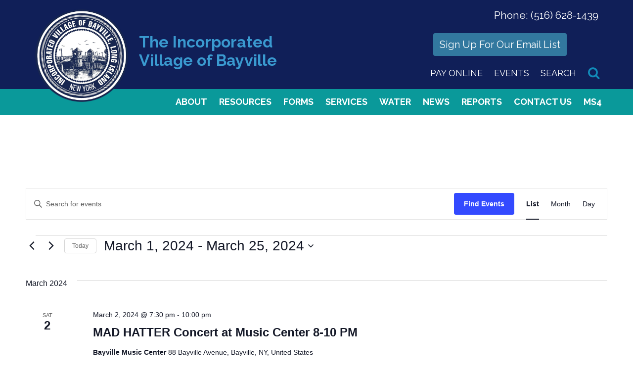

--- FILE ---
content_type: text/html; charset=UTF-8
request_url: https://bayvilleny.gov/events/list?tribe-bar-date=2024-03-01
body_size: 29115
content:
<!doctype html>
<!--[if lt IE 7]><html lang="en-US" class="no-js lt-ie9 lt-ie8 lt-ie7"><![endif]-->
<!--[if (IE 7)&!(IEMobile)]><html lang="en-US" class="no-js lt-ie9 lt-ie8"><![endif]-->
<!--[if (IE 8)&!(IEMobile)]><html lang="en-US" class="no-js lt-ie9"><![endif]-->
<!--[if gt IE 8]><!--> <html lang="en-US" class="no-js"><!--<![endif]-->
<head>
<meta charset="utf-8">
<meta http-equiv="X-UA-Compatible" content="IE=edge">
<title>Events from October 30, 2015 &#8211; January 1, 2016 &#8211; Village of Bayville NY</title>

<link rel="preconnect" href="https://fonts.googleapis.com">
<link rel="preconnect" href="https://fonts.gstatic.com" crossorigin>
<link href="https://fonts.googleapis.com/css2?family=Raleway:wght@400;500;700&display=swap" rel="stylesheet">

<meta name="HandheldFriendly" content="True">
<meta name="MobileOptimized" content="320">
<meta name="viewport" content="width=device-width, initial-scale=1">

<!-- <link rel="apple-touch-icon" href="https://bayvilleny.gov/wp-content/themes/bayville/library/images/apple-touch-icon.png">
<link rel="icon" href="https://bayvilleny.gov/wp-content/themes/bayville/favicon.png"> -->
<!--[if IE]>
	<link rel="shortcut icon" href="https://bayvilleny.gov/wp-content/themes/bayville/favicon.ico">
<![endif]-->

<!-- <meta name="msapplication-TileColor" content="#f01d4f">
<meta name="msapplication-TileImage" content="https://bayvilleny.gov/wp-content/themes/bayville/library/images/win8-tile-icon.png">
<meta name="theme-color" content="#121212"> -->

<link rel="pingback" href="https://bayvilleny.gov/xmlrpc.php">

<link rel='stylesheet' id='tribe-events-views-v2-bootstrap-datepicker-styles-css' href='https://bayvilleny.gov/wp-content/plugins/the-events-calendar/vendor/bootstrap-datepicker/css/bootstrap-datepicker.standalone.min.css' type='text/css' media='all' />
<link rel='stylesheet' id='tec-variables-skeleton-css' href='https://bayvilleny.gov/wp-content/plugins/the-events-calendar/common/build/css/variables-skeleton.css' type='text/css' media='all' />
<link rel='stylesheet' id='tribe-common-skeleton-style-css' href='https://bayvilleny.gov/wp-content/plugins/the-events-calendar/common/build/css/common-skeleton.css' type='text/css' media='all' />
<link rel='stylesheet' id='tribe-tooltipster-css-css' href='https://bayvilleny.gov/wp-content/plugins/the-events-calendar/common/vendor/tooltipster/tooltipster.bundle.min.css' type='text/css' media='all' />
<link rel='stylesheet' id='tribe-events-views-v2-skeleton-css' href='https://bayvilleny.gov/wp-content/plugins/the-events-calendar/build/css/views-skeleton.css' type='text/css' media='all' />
<link rel='stylesheet' id='tec-variables-full-css' href='https://bayvilleny.gov/wp-content/plugins/the-events-calendar/common/build/css/variables-full.css' type='text/css' media='all' />
<link rel='stylesheet' id='tribe-common-full-style-css' href='https://bayvilleny.gov/wp-content/plugins/the-events-calendar/common/build/css/common-full.css' type='text/css' media='all' />
<link rel='stylesheet' id='tribe-events-views-v2-full-css' href='https://bayvilleny.gov/wp-content/plugins/the-events-calendar/build/css/views-full.css' type='text/css' media='all' />
<link rel='stylesheet' id='tribe-events-views-v2-print-css' href='https://bayvilleny.gov/wp-content/plugins/the-events-calendar/build/css/views-print.css' type='text/css' media='print' />
<link rel='stylesheet' id='tribe-events-pro-views-v2-print-css' href='https://bayvilleny.gov/wp-content/plugins/events-calendar-pro/build/css/views-print.css' type='text/css' media='print' />
<meta name='robots' content='index, follow, max-image-preview:large, max-snippet:-1, max-video-preview:-1' />

	<!-- This site is optimized with the Yoast SEO plugin v26.8 - https://yoast.com/product/yoast-seo-wordpress/ -->
	<link rel="canonical" href="https://bayvilleny.gov/events/" />
	<meta property="og:locale" content="en_US" />
	<meta property="og:type" content="website" />
	<meta property="og:title" content="Events Archive - Village of Bayville NY" />
	<meta property="og:url" content="https://bayvilleny.gov/events/" />
	<meta property="og:site_name" content="Village of Bayville NY" />
	<meta name="twitter:card" content="summary_large_image" />
	<script type="application/ld+json" class="yoast-schema-graph">{"@context":"https://schema.org","@graph":[{"@type":"CollectionPage","@id":"https://bayvilleny.gov/events/","url":"https://bayvilleny.gov/events/","name":"Events Archive - Village of Bayville NY","isPartOf":{"@id":"https://bayvilleny.gov/#website"},"breadcrumb":{"@id":"https://bayvilleny.gov/events/#breadcrumb"},"inLanguage":"en-US"},{"@type":"BreadcrumbList","@id":"https://bayvilleny.gov/events/#breadcrumb","itemListElement":[{"@type":"ListItem","position":1,"name":"Home","item":"https://bayvilleny.gov/"},{"@type":"ListItem","position":2,"name":"Events"}]},{"@type":"WebSite","@id":"https://bayvilleny.gov/#website","url":"https://bayvilleny.gov/","name":"Village of Bayville NY","description":"","potentialAction":[{"@type":"SearchAction","target":{"@type":"EntryPoint","urlTemplate":"https://bayvilleny.gov/?s={search_term_string}"},"query-input":{"@type":"PropertyValueSpecification","valueRequired":true,"valueName":"search_term_string"}}],"inLanguage":"en-US"}]}</script>
	<!-- / Yoast SEO plugin. -->


<link rel='dns-prefetch' href='//ajax.googleapis.com' />
<link rel='dns-prefetch' href='//netdna.bootstrapcdn.com' />
<link rel='dns-prefetch' href='//vjs.zencdn.net' />
<link rel='dns-prefetch' href='//use.fontawesome.com' />
<link rel="alternate" type="application/rss+xml" title="Village of Bayville NY &raquo; Feed" href="https://bayvilleny.gov/feed" />
<link rel="alternate" type="application/rss+xml" title="Village of Bayville NY &raquo; Comments Feed" href="https://bayvilleny.gov/comments/feed" />
<link rel="alternate" type="text/calendar" title="Village of Bayville NY &raquo; iCal Feed" href="https://bayvilleny.gov/events/?ical=1" />
<link rel="alternate" type="application/rss+xml" title="Village of Bayville NY &raquo; Events Feed" href="https://bayvilleny.gov/events/feed/" />
<style id='wp-img-auto-sizes-contain-inline-css' type='text/css'>
img:is([sizes=auto i],[sizes^="auto," i]){contain-intrinsic-size:3000px 1500px}
/*# sourceURL=wp-img-auto-sizes-contain-inline-css */
</style>
<link rel='stylesheet' id='fontawesome-stylesheet-css' href='https://bayvilleny.gov/wp-content/themes/bayville/dev-template/css/fonts/font-awesome-4202/css/font-awesome.min.css' type='text/css' media='all' />
<link rel='stylesheet' id='main-stylesheet-css' href='https://bayvilleny.gov/wp-content/themes/bayville/style.css?v=1769362486' type='text/css' media='all' />
<link rel='stylesheet' id='responsive-stylesheet-css' href='https://bayvilleny.gov/wp-content/themes/bayville/dev-template/css/responsive.css?v=1769362486' type='text/css' media='all' />
<link rel='stylesheet' id='browsers-stylesheet-css' href='https://bayvilleny.gov/wp-content/themes/bayville/dev-template/css/browsers.css' type='text/css' media='all' />
<link rel='stylesheet' id='devices-stylesheet-css' href='https://bayvilleny.gov/wp-content/themes/bayville/dev-template/css/devices.css' type='text/css' media='all' />
<link rel='stylesheet' id='developer1-stylesheet-css' href='https://bayvilleny.gov/wp-content/themes/bayville/dev-template/css/developer1.css' type='text/css' media='all' />
<link rel='stylesheet' id='bootstrap-stylesheet-css' href='https://bayvilleny.gov/wp-content/themes/bayville/dev-template/bootstrap/css/bootstrap.min.css' type='text/css' media='all' />
<link rel='stylesheet' id='bgvideo-css-css' href='https://vjs.zencdn.net/5.8.7/video-js.css' type='text/css' media='all' />
<link rel='stylesheet' id='tribe-events-virtual-skeleton-css' href='https://bayvilleny.gov/wp-content/plugins/events-calendar-pro/build/css/events-virtual-skeleton.css' type='text/css' media='all' />
<link rel='stylesheet' id='tribe-events-virtual-full-css' href='https://bayvilleny.gov/wp-content/plugins/events-calendar-pro/build/css/events-virtual-full.css' type='text/css' media='all' />
<link rel='stylesheet' id='tec-events-pro-single-css' href='https://bayvilleny.gov/wp-content/plugins/events-calendar-pro/build/css/events-single.css' type='text/css' media='all' />
<link rel='stylesheet' id='tribe-events-pro-mini-calendar-block-styles-css' href='https://bayvilleny.gov/wp-content/plugins/events-calendar-pro/build/css/tribe-events-pro-mini-calendar-block.css' type='text/css' media='all' />
<style id='wp-emoji-styles-inline-css' type='text/css'>

	img.wp-smiley, img.emoji {
		display: inline !important;
		border: none !important;
		box-shadow: none !important;
		height: 1em !important;
		width: 1em !important;
		margin: 0 0.07em !important;
		vertical-align: -0.1em !important;
		background: none !important;
		padding: 0 !important;
	}
/*# sourceURL=wp-emoji-styles-inline-css */
</style>
<style id='wp-block-library-inline-css' type='text/css'>
:root{--wp-block-synced-color:#7a00df;--wp-block-synced-color--rgb:122,0,223;--wp-bound-block-color:var(--wp-block-synced-color);--wp-editor-canvas-background:#ddd;--wp-admin-theme-color:#007cba;--wp-admin-theme-color--rgb:0,124,186;--wp-admin-theme-color-darker-10:#006ba1;--wp-admin-theme-color-darker-10--rgb:0,107,160.5;--wp-admin-theme-color-darker-20:#005a87;--wp-admin-theme-color-darker-20--rgb:0,90,135;--wp-admin-border-width-focus:2px}@media (min-resolution:192dpi){:root{--wp-admin-border-width-focus:1.5px}}.wp-element-button{cursor:pointer}:root .has-very-light-gray-background-color{background-color:#eee}:root .has-very-dark-gray-background-color{background-color:#313131}:root .has-very-light-gray-color{color:#eee}:root .has-very-dark-gray-color{color:#313131}:root .has-vivid-green-cyan-to-vivid-cyan-blue-gradient-background{background:linear-gradient(135deg,#00d084,#0693e3)}:root .has-purple-crush-gradient-background{background:linear-gradient(135deg,#34e2e4,#4721fb 50%,#ab1dfe)}:root .has-hazy-dawn-gradient-background{background:linear-gradient(135deg,#faaca8,#dad0ec)}:root .has-subdued-olive-gradient-background{background:linear-gradient(135deg,#fafae1,#67a671)}:root .has-atomic-cream-gradient-background{background:linear-gradient(135deg,#fdd79a,#004a59)}:root .has-nightshade-gradient-background{background:linear-gradient(135deg,#330968,#31cdcf)}:root .has-midnight-gradient-background{background:linear-gradient(135deg,#020381,#2874fc)}:root{--wp--preset--font-size--normal:16px;--wp--preset--font-size--huge:42px}.has-regular-font-size{font-size:1em}.has-larger-font-size{font-size:2.625em}.has-normal-font-size{font-size:var(--wp--preset--font-size--normal)}.has-huge-font-size{font-size:var(--wp--preset--font-size--huge)}.has-text-align-center{text-align:center}.has-text-align-left{text-align:left}.has-text-align-right{text-align:right}.has-fit-text{white-space:nowrap!important}#end-resizable-editor-section{display:none}.aligncenter{clear:both}.items-justified-left{justify-content:flex-start}.items-justified-center{justify-content:center}.items-justified-right{justify-content:flex-end}.items-justified-space-between{justify-content:space-between}.screen-reader-text{border:0;clip-path:inset(50%);height:1px;margin:-1px;overflow:hidden;padding:0;position:absolute;width:1px;word-wrap:normal!important}.screen-reader-text:focus{background-color:#ddd;clip-path:none;color:#444;display:block;font-size:1em;height:auto;left:5px;line-height:normal;padding:15px 23px 14px;text-decoration:none;top:5px;width:auto;z-index:100000}html :where(.has-border-color){border-style:solid}html :where([style*=border-top-color]){border-top-style:solid}html :where([style*=border-right-color]){border-right-style:solid}html :where([style*=border-bottom-color]){border-bottom-style:solid}html :where([style*=border-left-color]){border-left-style:solid}html :where([style*=border-width]){border-style:solid}html :where([style*=border-top-width]){border-top-style:solid}html :where([style*=border-right-width]){border-right-style:solid}html :where([style*=border-bottom-width]){border-bottom-style:solid}html :where([style*=border-left-width]){border-left-style:solid}html :where(img[class*=wp-image-]){height:auto;max-width:100%}:where(figure){margin:0 0 1em}html :where(.is-position-sticky){--wp-admin--admin-bar--position-offset:var(--wp-admin--admin-bar--height,0px)}@media screen and (max-width:600px){html :where(.is-position-sticky){--wp-admin--admin-bar--position-offset:0px}}

/*# sourceURL=wp-block-library-inline-css */
</style><style id='global-styles-inline-css' type='text/css'>
:root{--wp--preset--aspect-ratio--square: 1;--wp--preset--aspect-ratio--4-3: 4/3;--wp--preset--aspect-ratio--3-4: 3/4;--wp--preset--aspect-ratio--3-2: 3/2;--wp--preset--aspect-ratio--2-3: 2/3;--wp--preset--aspect-ratio--16-9: 16/9;--wp--preset--aspect-ratio--9-16: 9/16;--wp--preset--color--black: #000000;--wp--preset--color--cyan-bluish-gray: #abb8c3;--wp--preset--color--white: #ffffff;--wp--preset--color--pale-pink: #f78da7;--wp--preset--color--vivid-red: #cf2e2e;--wp--preset--color--luminous-vivid-orange: #ff6900;--wp--preset--color--luminous-vivid-amber: #fcb900;--wp--preset--color--light-green-cyan: #7bdcb5;--wp--preset--color--vivid-green-cyan: #00d084;--wp--preset--color--pale-cyan-blue: #8ed1fc;--wp--preset--color--vivid-cyan-blue: #0693e3;--wp--preset--color--vivid-purple: #9b51e0;--wp--preset--gradient--vivid-cyan-blue-to-vivid-purple: linear-gradient(135deg,rgb(6,147,227) 0%,rgb(155,81,224) 100%);--wp--preset--gradient--light-green-cyan-to-vivid-green-cyan: linear-gradient(135deg,rgb(122,220,180) 0%,rgb(0,208,130) 100%);--wp--preset--gradient--luminous-vivid-amber-to-luminous-vivid-orange: linear-gradient(135deg,rgb(252,185,0) 0%,rgb(255,105,0) 100%);--wp--preset--gradient--luminous-vivid-orange-to-vivid-red: linear-gradient(135deg,rgb(255,105,0) 0%,rgb(207,46,46) 100%);--wp--preset--gradient--very-light-gray-to-cyan-bluish-gray: linear-gradient(135deg,rgb(238,238,238) 0%,rgb(169,184,195) 100%);--wp--preset--gradient--cool-to-warm-spectrum: linear-gradient(135deg,rgb(74,234,220) 0%,rgb(151,120,209) 20%,rgb(207,42,186) 40%,rgb(238,44,130) 60%,rgb(251,105,98) 80%,rgb(254,248,76) 100%);--wp--preset--gradient--blush-light-purple: linear-gradient(135deg,rgb(255,206,236) 0%,rgb(152,150,240) 100%);--wp--preset--gradient--blush-bordeaux: linear-gradient(135deg,rgb(254,205,165) 0%,rgb(254,45,45) 50%,rgb(107,0,62) 100%);--wp--preset--gradient--luminous-dusk: linear-gradient(135deg,rgb(255,203,112) 0%,rgb(199,81,192) 50%,rgb(65,88,208) 100%);--wp--preset--gradient--pale-ocean: linear-gradient(135deg,rgb(255,245,203) 0%,rgb(182,227,212) 50%,rgb(51,167,181) 100%);--wp--preset--gradient--electric-grass: linear-gradient(135deg,rgb(202,248,128) 0%,rgb(113,206,126) 100%);--wp--preset--gradient--midnight: linear-gradient(135deg,rgb(2,3,129) 0%,rgb(40,116,252) 100%);--wp--preset--font-size--small: 13px;--wp--preset--font-size--medium: 20px;--wp--preset--font-size--large: 36px;--wp--preset--font-size--x-large: 42px;--wp--preset--spacing--20: 0.44rem;--wp--preset--spacing--30: 0.67rem;--wp--preset--spacing--40: 1rem;--wp--preset--spacing--50: 1.5rem;--wp--preset--spacing--60: 2.25rem;--wp--preset--spacing--70: 3.38rem;--wp--preset--spacing--80: 5.06rem;--wp--preset--shadow--natural: 6px 6px 9px rgba(0, 0, 0, 0.2);--wp--preset--shadow--deep: 12px 12px 50px rgba(0, 0, 0, 0.4);--wp--preset--shadow--sharp: 6px 6px 0px rgba(0, 0, 0, 0.2);--wp--preset--shadow--outlined: 6px 6px 0px -3px rgb(255, 255, 255), 6px 6px rgb(0, 0, 0);--wp--preset--shadow--crisp: 6px 6px 0px rgb(0, 0, 0);}:where(.is-layout-flex){gap: 0.5em;}:where(.is-layout-grid){gap: 0.5em;}body .is-layout-flex{display: flex;}.is-layout-flex{flex-wrap: wrap;align-items: center;}.is-layout-flex > :is(*, div){margin: 0;}body .is-layout-grid{display: grid;}.is-layout-grid > :is(*, div){margin: 0;}:where(.wp-block-columns.is-layout-flex){gap: 2em;}:where(.wp-block-columns.is-layout-grid){gap: 2em;}:where(.wp-block-post-template.is-layout-flex){gap: 1.25em;}:where(.wp-block-post-template.is-layout-grid){gap: 1.25em;}.has-black-color{color: var(--wp--preset--color--black) !important;}.has-cyan-bluish-gray-color{color: var(--wp--preset--color--cyan-bluish-gray) !important;}.has-white-color{color: var(--wp--preset--color--white) !important;}.has-pale-pink-color{color: var(--wp--preset--color--pale-pink) !important;}.has-vivid-red-color{color: var(--wp--preset--color--vivid-red) !important;}.has-luminous-vivid-orange-color{color: var(--wp--preset--color--luminous-vivid-orange) !important;}.has-luminous-vivid-amber-color{color: var(--wp--preset--color--luminous-vivid-amber) !important;}.has-light-green-cyan-color{color: var(--wp--preset--color--light-green-cyan) !important;}.has-vivid-green-cyan-color{color: var(--wp--preset--color--vivid-green-cyan) !important;}.has-pale-cyan-blue-color{color: var(--wp--preset--color--pale-cyan-blue) !important;}.has-vivid-cyan-blue-color{color: var(--wp--preset--color--vivid-cyan-blue) !important;}.has-vivid-purple-color{color: var(--wp--preset--color--vivid-purple) !important;}.has-black-background-color{background-color: var(--wp--preset--color--black) !important;}.has-cyan-bluish-gray-background-color{background-color: var(--wp--preset--color--cyan-bluish-gray) !important;}.has-white-background-color{background-color: var(--wp--preset--color--white) !important;}.has-pale-pink-background-color{background-color: var(--wp--preset--color--pale-pink) !important;}.has-vivid-red-background-color{background-color: var(--wp--preset--color--vivid-red) !important;}.has-luminous-vivid-orange-background-color{background-color: var(--wp--preset--color--luminous-vivid-orange) !important;}.has-luminous-vivid-amber-background-color{background-color: var(--wp--preset--color--luminous-vivid-amber) !important;}.has-light-green-cyan-background-color{background-color: var(--wp--preset--color--light-green-cyan) !important;}.has-vivid-green-cyan-background-color{background-color: var(--wp--preset--color--vivid-green-cyan) !important;}.has-pale-cyan-blue-background-color{background-color: var(--wp--preset--color--pale-cyan-blue) !important;}.has-vivid-cyan-blue-background-color{background-color: var(--wp--preset--color--vivid-cyan-blue) !important;}.has-vivid-purple-background-color{background-color: var(--wp--preset--color--vivid-purple) !important;}.has-black-border-color{border-color: var(--wp--preset--color--black) !important;}.has-cyan-bluish-gray-border-color{border-color: var(--wp--preset--color--cyan-bluish-gray) !important;}.has-white-border-color{border-color: var(--wp--preset--color--white) !important;}.has-pale-pink-border-color{border-color: var(--wp--preset--color--pale-pink) !important;}.has-vivid-red-border-color{border-color: var(--wp--preset--color--vivid-red) !important;}.has-luminous-vivid-orange-border-color{border-color: var(--wp--preset--color--luminous-vivid-orange) !important;}.has-luminous-vivid-amber-border-color{border-color: var(--wp--preset--color--luminous-vivid-amber) !important;}.has-light-green-cyan-border-color{border-color: var(--wp--preset--color--light-green-cyan) !important;}.has-vivid-green-cyan-border-color{border-color: var(--wp--preset--color--vivid-green-cyan) !important;}.has-pale-cyan-blue-border-color{border-color: var(--wp--preset--color--pale-cyan-blue) !important;}.has-vivid-cyan-blue-border-color{border-color: var(--wp--preset--color--vivid-cyan-blue) !important;}.has-vivid-purple-border-color{border-color: var(--wp--preset--color--vivid-purple) !important;}.has-vivid-cyan-blue-to-vivid-purple-gradient-background{background: var(--wp--preset--gradient--vivid-cyan-blue-to-vivid-purple) !important;}.has-light-green-cyan-to-vivid-green-cyan-gradient-background{background: var(--wp--preset--gradient--light-green-cyan-to-vivid-green-cyan) !important;}.has-luminous-vivid-amber-to-luminous-vivid-orange-gradient-background{background: var(--wp--preset--gradient--luminous-vivid-amber-to-luminous-vivid-orange) !important;}.has-luminous-vivid-orange-to-vivid-red-gradient-background{background: var(--wp--preset--gradient--luminous-vivid-orange-to-vivid-red) !important;}.has-very-light-gray-to-cyan-bluish-gray-gradient-background{background: var(--wp--preset--gradient--very-light-gray-to-cyan-bluish-gray) !important;}.has-cool-to-warm-spectrum-gradient-background{background: var(--wp--preset--gradient--cool-to-warm-spectrum) !important;}.has-blush-light-purple-gradient-background{background: var(--wp--preset--gradient--blush-light-purple) !important;}.has-blush-bordeaux-gradient-background{background: var(--wp--preset--gradient--blush-bordeaux) !important;}.has-luminous-dusk-gradient-background{background: var(--wp--preset--gradient--luminous-dusk) !important;}.has-pale-ocean-gradient-background{background: var(--wp--preset--gradient--pale-ocean) !important;}.has-electric-grass-gradient-background{background: var(--wp--preset--gradient--electric-grass) !important;}.has-midnight-gradient-background{background: var(--wp--preset--gradient--midnight) !important;}.has-small-font-size{font-size: var(--wp--preset--font-size--small) !important;}.has-medium-font-size{font-size: var(--wp--preset--font-size--medium) !important;}.has-large-font-size{font-size: var(--wp--preset--font-size--large) !important;}.has-x-large-font-size{font-size: var(--wp--preset--font-size--x-large) !important;}
/*# sourceURL=global-styles-inline-css */
</style>

<style id='classic-theme-styles-inline-css' type='text/css'>
/*! This file is auto-generated */
.wp-block-button__link{color:#fff;background-color:#32373c;border-radius:9999px;box-shadow:none;text-decoration:none;padding:calc(.667em + 2px) calc(1.333em + 2px);font-size:1.125em}.wp-block-file__button{background:#32373c;color:#fff;text-decoration:none}
/*# sourceURL=/wp-includes/css/classic-themes.min.css */
</style>
<link rel='stylesheet' id='wp-components-css' href='https://bayvilleny.gov/wp-includes/css/dist/components/style.min.css' type='text/css' media='all' />
<link rel='stylesheet' id='wp-preferences-css' href='https://bayvilleny.gov/wp-includes/css/dist/preferences/style.min.css' type='text/css' media='all' />
<link rel='stylesheet' id='wp-block-editor-css' href='https://bayvilleny.gov/wp-includes/css/dist/block-editor/style.min.css' type='text/css' media='all' />
<link rel='stylesheet' id='popup-maker-block-library-style-css' href='https://bayvilleny.gov/wp-content/plugins/popup-maker/dist/packages/block-library-style.css' type='text/css' media='all' />
<style id='font-awesome-svg-styles-default-inline-css' type='text/css'>
.svg-inline--fa {
  display: inline-block;
  height: 1em;
  overflow: visible;
  vertical-align: -.125em;
}
/*# sourceURL=font-awesome-svg-styles-default-inline-css */
</style>
<link rel='stylesheet' id='font-awesome-svg-styles-css' href='https://bayvilleny.gov/wp-content/uploads/font-awesome/v6.5.1/css/svg-with-js.css' type='text/css' media='all' />
<style id='font-awesome-svg-styles-inline-css' type='text/css'>
   .wp-block-font-awesome-icon svg::before,
   .wp-rich-text-font-awesome-icon svg::before {content: unset;}
/*# sourceURL=font-awesome-svg-styles-inline-css */
</style>
<link rel='stylesheet' id='foobox-free-min-css' href='https://bayvilleny.gov/wp-content/plugins/foobox-image-lightbox/free/css/foobox.free.min.css' type='text/css' media='all' />
<link rel='stylesheet' id='font-awesome-official-css' href='https://use.fontawesome.com/releases/v6.5.1/css/all.css' type='text/css' media='all' integrity="sha384-t1nt8BQoYMLFN5p42tRAtuAAFQaCQODekUVeKKZrEnEyp4H2R0RHFz0KWpmj7i8g" crossorigin="anonymous" />
<link rel='stylesheet' id='popup-maker-site-css' href='//bayvilleny.gov/wp-content/uploads/pum/pum-site-styles.css?generated=1755186851' type='text/css' media='all' />
<link rel='stylesheet' id='parent-theme-css-css' href='https://bayvilleny.gov/wp-content/themes/bones/style.css?v=1769362486' type='text/css' media='all' />
<link rel='stylesheet' id='bones-stylesheet-css' href='https://bayvilleny.gov/wp-content/themes/bayville/library/css/style.css' type='text/css' media='all' />
<link rel='stylesheet' id='font-awesome-official-v4shim-css' href='https://use.fontawesome.com/releases/v6.5.1/css/v4-shims.css' type='text/css' media='all' integrity="sha384-5Jfdy0XO8+vjCRofsSnGmxGSYjLfsjjTOABKxVr8BkfvlaAm14bIJc7Jcjfq/xQI" crossorigin="anonymous" />
<script type="text/javascript" src="https://bayvilleny.gov/wp-includes/js/jquery/jquery.min.js" id="jquery-core-js"></script>
<script type="text/javascript" src="https://bayvilleny.gov/wp-includes/js/jquery/jquery-migrate.min.js" id="jquery-migrate-js"></script>
<script type="text/javascript" src="https://bayvilleny.gov/wp-content/themes/bayville/dev-template/plugins/slider/jquery.cycle2.min.js" id="cycle2-js-js"></script>
<script type="text/javascript" src="https://bayvilleny.gov/wp-content/themes/bayville/dev-template/plugins/slider/jquery.cycle2.carousel.min.js" id="cycle2-carousel-js-js"></script>
<script type="text/javascript" src="https://bayvilleny.gov/wp-content/plugins/the-events-calendar/common/build/js/tribe-common.js" id="tribe-common-js"></script>
<script type="text/javascript" src="https://bayvilleny.gov/wp-content/plugins/the-events-calendar/build/js/views/breakpoints.js" id="tribe-events-views-v2-breakpoints-js"></script>
<script type="text/javascript" id="foobox-free-min-js-before">
/* <![CDATA[ */
/* Run FooBox FREE (v2.7.41) */
var FOOBOX = window.FOOBOX = {
	ready: true,
	disableOthers: false,
	o: {wordpress: { enabled: true }, countMessage:'image %index of %total', captions: { dataTitle: ["captionTitle","title"], dataDesc: ["captionDesc","description"] }, rel: '', excludes:'.fbx-link,.nofoobox,.nolightbox,a[href*="pinterest.com/pin/create/button/"]', affiliate : { enabled: false }},
	selectors: [
		".foogallery-container.foogallery-lightbox-foobox", ".foogallery-container.foogallery-lightbox-foobox-free", ".gallery", ".wp-block-gallery", ".wp-caption", ".wp-block-image", "a:has(img[class*=wp-image-])", ".post a:has(img[class*=wp-image-])", ".foobox"
	],
	pre: function( $ ){
		// Custom JavaScript (Pre)
		
	},
	post: function( $ ){
		// Custom JavaScript (Post)
		
		// Custom Captions Code
		
	},
	custom: function( $ ){
		// Custom Extra JS
		
	}
};
//# sourceURL=foobox-free-min-js-before
/* ]]> */
</script>
<script type="text/javascript" src="https://bayvilleny.gov/wp-content/plugins/foobox-image-lightbox/free/js/foobox.free.min.js" id="foobox-free-min-js"></script>
<script type="text/javascript" src="https://bayvilleny.gov/wp-content/themes/bayville/library/js/libs/modernizr.custom.min.js" id="bones-modernizr-js"></script>
<link rel="https://api.w.org/" href="https://bayvilleny.gov/wp-json/" />
		<!-- GA Google Analytics @ https://m0n.co/ga -->
		<script async src="https://www.googletagmanager.com/gtag/js?id=G-NNMJYKQ0W9"></script>
		<script>
			window.dataLayer = window.dataLayer || [];
			function gtag(){dataLayer.push(arguments);}
			gtag('js', new Date());
			gtag('config', 'G-NNMJYKQ0W9');
		</script>

	<meta name="tec-api-version" content="v1"><meta name="tec-api-origin" content="https://bayvilleny.gov"><link rel="alternate" href="https://bayvilleny.gov/wp-json/tribe/events/v1/" /><meta name="generator" content="Powered by Slider Revolution 6.5.19 - responsive, Mobile-Friendly Slider Plugin for WordPress with comfortable drag and drop interface." />
<link rel="icon" href="https://bayvilleny.gov/wp-content/uploads/2022/08/cropped-bayville_seal-32x32.png" sizes="32x32" />
<link rel="icon" href="https://bayvilleny.gov/wp-content/uploads/2022/08/cropped-bayville_seal-192x192.png" sizes="192x192" />
<link rel="apple-touch-icon" href="https://bayvilleny.gov/wp-content/uploads/2022/08/cropped-bayville_seal-180x180.png" />
<meta name="msapplication-TileImage" content="https://bayvilleny.gov/wp-content/uploads/2022/08/cropped-bayville_seal-270x270.png" />
<script>function setREVStartSize(e){
			//window.requestAnimationFrame(function() {
				window.RSIW = window.RSIW===undefined ? window.innerWidth : window.RSIW;
				window.RSIH = window.RSIH===undefined ? window.innerHeight : window.RSIH;
				try {
					var pw = document.getElementById(e.c).parentNode.offsetWidth,
						newh;
					pw = pw===0 || isNaN(pw) ? window.RSIW : pw;
					e.tabw = e.tabw===undefined ? 0 : parseInt(e.tabw);
					e.thumbw = e.thumbw===undefined ? 0 : parseInt(e.thumbw);
					e.tabh = e.tabh===undefined ? 0 : parseInt(e.tabh);
					e.thumbh = e.thumbh===undefined ? 0 : parseInt(e.thumbh);
					e.tabhide = e.tabhide===undefined ? 0 : parseInt(e.tabhide);
					e.thumbhide = e.thumbhide===undefined ? 0 : parseInt(e.thumbhide);
					e.mh = e.mh===undefined || e.mh=="" || e.mh==="auto" ? 0 : parseInt(e.mh,0);
					if(e.layout==="fullscreen" || e.l==="fullscreen")
						newh = Math.max(e.mh,window.RSIH);
					else{
						e.gw = Array.isArray(e.gw) ? e.gw : [e.gw];
						for (var i in e.rl) if (e.gw[i]===undefined || e.gw[i]===0) e.gw[i] = e.gw[i-1];
						e.gh = e.el===undefined || e.el==="" || (Array.isArray(e.el) && e.el.length==0)? e.gh : e.el;
						e.gh = Array.isArray(e.gh) ? e.gh : [e.gh];
						for (var i in e.rl) if (e.gh[i]===undefined || e.gh[i]===0) e.gh[i] = e.gh[i-1];
											
						var nl = new Array(e.rl.length),
							ix = 0,
							sl;
						e.tabw = e.tabhide>=pw ? 0 : e.tabw;
						e.thumbw = e.thumbhide>=pw ? 0 : e.thumbw;
						e.tabh = e.tabhide>=pw ? 0 : e.tabh;
						e.thumbh = e.thumbhide>=pw ? 0 : e.thumbh;
						for (var i in e.rl) nl[i] = e.rl[i]<window.RSIW ? 0 : e.rl[i];
						sl = nl[0];
						for (var i in nl) if (sl>nl[i] && nl[i]>0) { sl = nl[i]; ix=i;}
						var m = pw>(e.gw[ix]+e.tabw+e.thumbw) ? 1 : (pw-(e.tabw+e.thumbw)) / (e.gw[ix]);
						newh =  (e.gh[ix] * m) + (e.tabh + e.thumbh);
					}
					var el = document.getElementById(e.c);
					if (el!==null && el) el.style.height = newh+"px";
					el = document.getElementById(e.c+"_wrapper");
					if (el!==null && el) {
						el.style.height = newh+"px";
						el.style.display = "block";
					}
				} catch(e){
					console.log("Failure at Presize of Slider:" + e)
				}
			//});
		  };</script>
		<style type="text/css" id="wp-custom-css">
			#app_wrapper {
	padding-top: 20px;
}

#app_left {
	float: left;
	width: 50%;
}

#app_right {
	float: right;
	width: 50%;
}

img.appimage {
	width: 260px;
}

img.appbuttons {
	width: 260px;
}

@media screen and (max-width: 768px) {
	
img.appimage {
	width: 160px;
}

img.appbuttons {
	width: 160px;
}
	
#app_left,
#app_right {
	float: none;
	width: 100%;
}
}

#app_left h2 {
	color: #0a999a;
	margin-top: 0;
}

p#social {
	background-color: white;
	display: inline-block;
	padding: 10px;
	color: #111b44;
}

a.social img{
	width: 40px;
	margin: 0 10px 0 10px;
}

@media screen and (max-width: 768px) {
	span#socials {
		display: block;
		padding: 10px;
	}
}		</style>
		
<link rel="icon" type="image/png" href="https://bayvilleny.gov/wp-content/themes/bayville/images/favicon.png" sizes="32x32">
<link rel="icon" type="image/png" href="https://bayvilleny.gov/wp-content/themes/bayville/images/favicon.png" sizes="194x194">
<link rel="icon" type="image/png" href="https://bayvilleny.gov/wp-content/themes/bayville/images/favicon.png" sizes="96x96">
<link rel="icon" type="image/png" href="https://bayvilleny.gov/wp-content/themes/bayville/images/favicon.png" sizes="192x192">
<link rel="icon" type="image/png" href="https://bayvilleny.gov/wp-content/themes/bayville/images/favicon.png" sizes="16x16">
<link rel="shortcut icon" href="https://bayvilleny.gov/wp-content/themes/bayville/images/favicon.png">

<script>
 var site_url = 'https://bayvilleny.gov';
  var site_theme = 'https://bayvilleny.gov/wp-content/themes/bayville';
</script>

<!-- GOOGLE ANALYTICS -->
<script>
//  (function(i,s,o,g,r,a,m){i['GoogleAnalyticsObject']=r;i[r]=i[r]||function(){
//  (i[r].q=i[r].q||[]).push(arguments)},i[r].l=1*new Date();a=s.createElement(o),
//  m=s.getElementsByTagName(o)[0];a.async=1;a.src=g;m.parentNode.insertBefore(a,m)
//  })(window,document,'script','//www.google-analytics.com/analytics.js','ga');

//  ga('create', 'UA-XXXXXXXX-1', 'auto');   //  ! ! ! !  UNCOMMENT GOOGLE ANALYTICS BEFORE GOING LIVE  ! ! ! !  //
//  ga('send', 'pageview');
</script>
<link rel='stylesheet' id='rs-plugin-settings-css' href='https://bayvilleny.gov/wp-content/plugins/revslider/public/assets/css/rs6.css' type='text/css' media='all' />
<style id='rs-plugin-settings-inline-css' type='text/css'>
#rs-demo-id {}
/*# sourceURL=rs-plugin-settings-inline-css */
</style>
</head>
<body class="archive post-type-archive post-type-archive-tribe_events wp-theme-bones wp-child-theme-bayville tribe-events-page-template tribe-no-js tribe-filter-live" itemscope itemtype="http://schema.org/WebPage">
	<div id="mobile_menu">
		<div class="container">
			<div class="closeMobileMenu"><i class="fa fa-close"></i></div>
		</div>
		<div class="menu_flow">
			<ul id="menu-main-navigation-mobile" class="nav mobile-nav cf container"> <li id="menu-item-182" class="visible-sm hidden-md menu-item menu-item-type-post_type menu-item-object-page menu-item-home menu-item-182 depth"><a href="https://bayvilleny.gov/">Home</a></li>
<li id="menu-item-60" class="menu-item menu-item-type-post_type menu-item-object-page menu-item-has-children menu-item-60 depth"><a href="https://bayvilleny.gov/about-us">About</a>
<ul class="sub-menu">
	<li id="menu-item-209" class="menu-item menu-item-type-post_type menu-item-object-page menu-item-209 depth"><a href="https://bayvilleny.gov/about-us">About the Village</a></li>
	<li id="menu-item-200" class="menu-item menu-item-type-post_type menu-item-object-page menu-item-200 depth"><a href="https://bayvilleny.gov/about-us/boards">Boards</a></li>
	<li id="menu-item-201" class="menu-item menu-item-type-post_type menu-item-object-page menu-item-201 depth"><a href="https://bayvilleny.gov/about-us/village-staff">Village Staff</a></li>
	<li id="menu-item-202" class="menu-item menu-item-type-post_type menu-item-object-page menu-item-202 depth"><a href="https://bayvilleny.gov/about-us/appointments-committees">Appointments/ Committees</a></li>
	<li id="menu-item-203" class="menu-item menu-item-type-post_type menu-item-object-page menu-item-203 depth"><a href="https://bayvilleny.gov/about-us/meeting-agendas-meeting-minutes">Meeting Agendas &#038; Minutes</a></li>
	<li id="menu-item-10520" class="menu-item menu-item-type-post_type menu-item-object-page menu-item-10520 depth"><a href="https://bayvilleny.gov/about-us/holiday-and-meeting-schedule">Holiday and Meeting Schedule</a></li>
	<li id="menu-item-204" class="menu-item menu-item-type-post_type menu-item-object-page menu-item-204 depth"><a href="https://bayvilleny.gov/about-us/arts-council">Arts Council</a></li>
</ul>
</li>
<li id="menu-item-61" class="menu-item menu-item-type-post_type menu-item-object-page menu-item-has-children menu-item-61 depth"><a href="https://bayvilleny.gov/resources">Resources</a>
<ul class="sub-menu">
	<li id="menu-item-13337" class="menu-item menu-item-type-custom menu-item-object-custom menu-item-13337 depth"><a href="https://maptoons.com/bayville-2023.html">MapToons | Bayville</a></li>
	<li id="menu-item-210" class="menu-item menu-item-type-post_type menu-item-object-page menu-item-210 depth"><a href="https://bayvilleny.gov/resources">Around the Village</a></li>
	<li id="menu-item-375" class="menu-item menu-item-type-custom menu-item-object-custom menu-item-375 depth"><a target="_blank" href="http://ecode360.com/BA0509?needHash=true">Bayville Village Code</a></li>
</ul>
</li>
<li id="menu-item-62" class="menu-item menu-item-type-post_type menu-item-object-page menu-item-62 depth"><a href="https://bayvilleny.gov/forms">Forms</a></li>
<li id="menu-item-488" class="menu-item menu-item-type-post_type menu-item-object-page menu-item-488 depth"><a href="https://bayvilleny.gov/services">Services</a></li>
<li id="menu-item-489" class="menu-item menu-item-type-post_type menu-item-object-page menu-item-489 depth"><a href="https://bayvilleny.gov/water">Water</a></li>
<li id="menu-item-65" class="menu-item menu-item-type-post_type menu-item-object-page menu-item-has-children menu-item-65 depth"><a href="https://bayvilleny.gov/news">News</a>
<ul class="sub-menu">
	<li id="menu-item-672" class="menu-item menu-item-type-custom menu-item-object-custom menu-item-672 depth"><a target="_blank" href="https://bayvilleny.gov/wp-content/uploads/2025/10/Bayville-Record-SEPTEMBER-2025-SINGLES.pdf">Bayville Record</a></li>
	<li id="menu-item-667" class="menu-item menu-item-type-post_type menu-item-object-page menu-item-667 depth"><a href="https://bayvilleny.gov/news/public-notices">Public Notices</a></li>
	<li id="menu-item-666" class="menu-item menu-item-type-post_type menu-item-object-page menu-item-666 depth"><a href="https://bayvilleny.gov/news/bid-notices">Bid Notices and RFPs</a></li>
	<li id="menu-item-11075" class="menu-item menu-item-type-post_type menu-item-object-page menu-item-11075 depth"><a href="https://bayvilleny.gov/news/agendas">Agendas</a></li>
	<li id="menu-item-13981" class="menu-item menu-item-type-post_type menu-item-object-page menu-item-13981 depth"><a href="https://bayvilleny.gov/news/best-tasting-water">Best Tasting Water</a></li>
</ul>
</li>
<li id="menu-item-490" class="menu-item menu-item-type-post_type menu-item-object-page menu-item-490 depth"><a href="https://bayvilleny.gov/reports">Reports</a></li>
<li id="menu-item-492" class="menu-item menu-item-type-post_type menu-item-object-page menu-item-492 depth"><a href="https://bayvilleny.gov/contact-us">Contact Us</a></li>
<li id="menu-item-11853" class="menu-item menu-item-type-post_type menu-item-object-page menu-item-11853 depth"><a href="https://bayvilleny.gov/ms4">MS4</a></li>
 </ul>			<div class="top_menu container"><ul id="menu-top-navigation" class="nav top-nav cf"><li id="menu-item-11903" class="menu-item menu-item-type-custom menu-item-object-custom menu-item-11903 depth"><a href="https://pay.xpress-pay.com/org/AFCA4F554615498">Pay Online</a></li>
<li id="menu-item-11774" class="menu-item menu-item-type-custom menu-item-object-custom menu-item-11774 depth"><a href="https://bayvilleny.gov/events">Events</a></li>
<li id="menu-item-72" class="search_btn menu-item menu-item-type-custom menu-item-object-custom menu-item-72 depth"><a href="#">Search</a></li>
 </ul>				<div class="search_wrap"><div class="container"><form role="search" method="get" class="searchform" action="https://bayvilleny.gov/">
	<label>
		<span class="screen-reader-text">Search for:</span>
		<input type="search" class="search-field" placeholder="Search …" value="" name="s">
	</label>
	<button type="submit" class="search-submit"><span class="screen-reader-text-">Search</span></button>
</form></div></div>
			</div>
		</div>
	</div>
	<header class="header" id="header">
		<div class="row">
			<div class="container">
				<div class="logo col-xs-8 col-sm-8 col-md-7 col-lg-6" itemscope="" itemtype="http://schema.org/Brand">
					<a href="/" class="custom-logo-link" rel="home" aria-current="page">
						<img src="https://bayvilleny.gov/wp-content/uploads/2022/08/bayville_seal.png" class="custom-logo" alt="The Incorporated Village of Bayville ">
						<h1>The Incorporated Village of Bayville </h1>
					</a>					
				</div>
				<div class="company_info col-xs-4 col-sm-4 col-md-5 col-lg-6" itemscope="" itemtype="http://schema.org/ContactPoint">
					<div class="compwrap">
						<div class="cphone"><span>Phone:</span> <a href="tel:(516) 628-1439">(516) 628-1439</a></div>
						<div class="news_accessibility">
							<p><a class="blue btn cc_news" href="#">Sign Up For Our Email List </a></p>
						</div>
						<div class="top_menu"><ul id="menu-top-navigation-1" class="nav top-nav cf text-right"><li class="menu-item menu-item-type-custom menu-item-object-custom menu-item-11903 depth"><a href="https://pay.xpress-pay.com/org/AFCA4F554615498">Pay Online</a></li>
<li class="menu-item menu-item-type-custom menu-item-object-custom menu-item-11774 depth"><a href="https://bayvilleny.gov/events">Events</a></li>
<li class="search_btn menu-item menu-item-type-custom menu-item-object-custom menu-item-72 depth"><a href="#">Search</a></li>
 </ul>						</div>
					</div>
					<a href="#" class="nav-opener"></a>
				</div>
			</div>
		</div> 
		<div class="search_wrap"><div class="container"><form role="search" method="get" class="searchform" action="https://bayvilleny.gov/">
	<label>
		<span class="screen-reader-text">Search for:</span>
		<input type="search" class="search-field" placeholder="Search …" value="" name="s">
	</label>
	<button type="submit" class="search-submit"><span class="screen-reader-text-">Search</span></button>
</form></div></div>
		<nav id="nav">
			<div class="nav-holder container">
				<!-- <a href="#" class="nav-opener"></a> -->
				<ul id="menu-main-navigation-1" class="nav main-nav cf"><li class="visible-sm hidden-md menu-item menu-item-type-post_type menu-item-object-page menu-item-home menu-item-182 depth"><a href="https://bayvilleny.gov/">Home</a></li>
<li class="menu-item menu-item-type-post_type menu-item-object-page menu-item-has-children menu-item-60 depth"><a href="https://bayvilleny.gov/about-us">About</a>
<ul class="sub-menu">
	<li class="menu-item menu-item-type-post_type menu-item-object-page menu-item-209 depth"><a href="https://bayvilleny.gov/about-us">About the Village</a></li>
	<li class="menu-item menu-item-type-post_type menu-item-object-page menu-item-200 depth"><a href="https://bayvilleny.gov/about-us/boards">Boards</a></li>
	<li class="menu-item menu-item-type-post_type menu-item-object-page menu-item-201 depth"><a href="https://bayvilleny.gov/about-us/village-staff">Village Staff</a></li>
	<li class="menu-item menu-item-type-post_type menu-item-object-page menu-item-202 depth"><a href="https://bayvilleny.gov/about-us/appointments-committees">Appointments/ Committees</a></li>
	<li class="menu-item menu-item-type-post_type menu-item-object-page menu-item-203 depth"><a href="https://bayvilleny.gov/about-us/meeting-agendas-meeting-minutes">Meeting Agendas &#038; Minutes</a></li>
	<li class="menu-item menu-item-type-post_type menu-item-object-page menu-item-10520 depth"><a href="https://bayvilleny.gov/about-us/holiday-and-meeting-schedule">Holiday and Meeting Schedule</a></li>
	<li class="menu-item menu-item-type-post_type menu-item-object-page menu-item-204 depth"><a href="https://bayvilleny.gov/about-us/arts-council">Arts Council</a></li>
</ul>
</li>
<li class="menu-item menu-item-type-post_type menu-item-object-page menu-item-has-children menu-item-61 depth"><a href="https://bayvilleny.gov/resources">Resources</a>
<ul class="sub-menu">
	<li class="menu-item menu-item-type-custom menu-item-object-custom menu-item-13337 depth"><a href="https://maptoons.com/bayville-2023.html">MapToons | Bayville</a></li>
	<li class="menu-item menu-item-type-post_type menu-item-object-page menu-item-210 depth"><a href="https://bayvilleny.gov/resources">Around the Village</a></li>
	<li class="menu-item menu-item-type-custom menu-item-object-custom menu-item-375 depth"><a target="_blank" href="http://ecode360.com/BA0509?needHash=true">Bayville Village Code</a></li>
</ul>
</li>
<li class="menu-item menu-item-type-post_type menu-item-object-page menu-item-62 depth"><a href="https://bayvilleny.gov/forms">Forms</a></li>
<li class="menu-item menu-item-type-post_type menu-item-object-page menu-item-488 depth"><a href="https://bayvilleny.gov/services">Services</a></li>
<li class="menu-item menu-item-type-post_type menu-item-object-page menu-item-489 depth"><a href="https://bayvilleny.gov/water">Water</a></li>
<li class="menu-item menu-item-type-post_type menu-item-object-page menu-item-has-children menu-item-65 depth"><a href="https://bayvilleny.gov/news">News</a>
<ul class="sub-menu">
	<li class="menu-item menu-item-type-custom menu-item-object-custom menu-item-672 depth"><a target="_blank" href="https://bayvilleny.gov/wp-content/uploads/2025/10/Bayville-Record-SEPTEMBER-2025-SINGLES.pdf">Bayville Record</a></li>
	<li class="menu-item menu-item-type-post_type menu-item-object-page menu-item-667 depth"><a href="https://bayvilleny.gov/news/public-notices">Public Notices</a></li>
	<li class="menu-item menu-item-type-post_type menu-item-object-page menu-item-666 depth"><a href="https://bayvilleny.gov/news/bid-notices">Bid Notices and RFPs</a></li>
	<li class="menu-item menu-item-type-post_type menu-item-object-page menu-item-11075 depth"><a href="https://bayvilleny.gov/news/agendas">Agendas</a></li>
	<li class="menu-item menu-item-type-post_type menu-item-object-page menu-item-13981 depth"><a href="https://bayvilleny.gov/news/best-tasting-water">Best Tasting Water</a></li>
</ul>
</li>
<li class="menu-item menu-item-type-post_type menu-item-object-page menu-item-490 depth"><a href="https://bayvilleny.gov/reports">Reports</a></li>
<li class="menu-item menu-item-type-post_type menu-item-object-page menu-item-492 depth"><a href="https://bayvilleny.gov/contact-us">Contact Us</a></li>
<li class="menu-item menu-item-type-post_type menu-item-object-page menu-item-11853 depth"><a href="https://bayvilleny.gov/ms4">MS4</a></li>
 </ul>			</div>
		</nav> 
			</header>
 
		
	<div class="banner big-all-blues-night-this-saturday-jan-24-2026-at-8pm-in-arts-center inner hidden" style="background: url(https://bayvilleny.gov/wp-content/uploads/2022/03/slide.jpg) no-repeat center;background-size:cover !important">
						<div class="banner-holder">
					<!--<h1 class="page-title">BIG ALL BLUES NIGHT this Saturday, Jan 24, 2026, at 8pm in Arts Center</h1>-->
				</div>
			</div>

	<div class="pad-top"></div><div
	 class="tribe-common tribe-events tribe-events-view tribe-events-view--list" 	data-js="tribe-events-view"
	data-view-rest-url="https://bayvilleny.gov/wp-json/tribe/views/v2/html"
	data-view-rest-method="GET"
	data-view-manage-url="1"
				data-view-breakpoint-pointer="6f5a70d2-20c7-49cf-867b-55e08c49de03"
	 role="main">
	<section class="tribe-common-l-container tribe-events-l-container">
		<div
	class="tribe-events-view-loader tribe-common-a11y-hidden"
	role="alert"
	aria-live="polite"
>
	<span class="tribe-events-view-loader__text tribe-common-a11y-visual-hide">
		12 events found.	</span>
	<div class="tribe-events-view-loader__dots tribe-common-c-loader">
		<svg
	 class="tribe-common-c-svgicon tribe-common-c-svgicon--dot tribe-common-c-loader__dot tribe-common-c-loader__dot--first" 	aria-hidden="true"
	viewBox="0 0 15 15"
	xmlns="http://www.w3.org/2000/svg"
>
	<circle cx="7.5" cy="7.5" r="7.5"/>
</svg>
		<svg
	 class="tribe-common-c-svgicon tribe-common-c-svgicon--dot tribe-common-c-loader__dot tribe-common-c-loader__dot--second" 	aria-hidden="true"
	viewBox="0 0 15 15"
	xmlns="http://www.w3.org/2000/svg"
>
	<circle cx="7.5" cy="7.5" r="7.5"/>
</svg>
		<svg
	 class="tribe-common-c-svgicon tribe-common-c-svgicon--dot tribe-common-c-loader__dot tribe-common-c-loader__dot--third" 	aria-hidden="true"
	viewBox="0 0 15 15"
	xmlns="http://www.w3.org/2000/svg"
>
	<circle cx="7.5" cy="7.5" r="7.5"/>
</svg>
	</div>
</div>

		<script type="application/ld+json">
[{"@context":"http://schema.org","@type":"Event","name":"MAD HATTER Concert at Music Center 8-10 PM","description":"","url":"https://bayvilleny.gov/event/mad-hatter-concert-at-music-center-8-10-pm/","eventAttendanceMode":"https://schema.org/OfflineEventAttendanceMode","eventStatus":"https://schema.org/EventScheduled","startDate":"2024-03-02T19:30:00-05:00","endDate":"2024-03-02T22:00:00-05:00","location":{"@type":"Place","name":"Bayville Music Center","description":"","url":"https://bayvilleny.gov/venue/bayville-music-center","address":{"@type":"PostalAddress","streetAddress":"88 Bayville Avenue","addressLocality":"Bayville","addressRegion":"NY","postalCode":"11709","addressCountry":"United States"},"telephone":"","sameAs":""},"performer":"Organization"},{"@context":"http://schema.org","@type":"Event","name":"Planning Board Meeting","description":"&lt;p&gt;The Planning Board of the Incorporated Village of Bayville will hold a regular meeting today at 6:30 PM in Village Hall, 34 School Street, Bayville, New York 11709. Meeting Agendas\u00a0|...  &lt;a class=&quot;excerpt-read-more&quot; href=&quot;https://bayvilleny.gov/event/planning-board-meeting-2-2023-03-14-2023-10-03-2024-01-02-2024-03-05/2024-03-05&quot; title=&quot;Read Planning Board Meeting&quot;&gt;Read more &raquo;&lt;/a&gt;&lt;/p&gt;\\n","url":"https://bayvilleny.gov/event/planning-board-meeting-2-2023-03-14-2023-10-03-2024-01-02-2024-03-05/2024-03-05/","eventAttendanceMode":"https://schema.org/OfflineEventAttendanceMode","eventStatus":"https://schema.org/EventScheduled","startDate":"2024-03-05T18:30:00-05:00","endDate":"2024-03-05T18:30:00-05:00","location":{"@type":"Place","name":"Village Hall","description":"","url":"https://bayvilleny.gov/venue/village-hall","address":{"@type":"PostalAddress","streetAddress":"34 School Street","addressLocality":"Bayville","addressRegion":"NY","postalCode":"11709","addressCountry":"United States"},"telephone":"","sameAs":""},"performer":"Organization"},{"@context":"http://schema.org","@type":"Event","name":"Become an Oyster Gardener! Info Session at Bayville Free Library","description":"","url":"https://bayvilleny.gov/event/become-an-oyster-gardener-info-session-at-bayville-free-library/","eventAttendanceMode":"https://schema.org/OfflineEventAttendanceMode","eventStatus":"https://schema.org/EventScheduled","startDate":"2024-03-05T19:00:00-05:00","endDate":"2024-03-05T19:00:00-05:00","location":{"@type":"Place","name":"Bayville Free Library","description":"","url":"https://bayvilleny.gov/venue/bayville-free-library","address":{"@type":"PostalAddress","streetAddress":"34 School St","addressLocality":"Bayville","addressRegion":"NY","postalCode":"11709","addressCountry":"United States"},"telephone":"516-628-2765","sameAs":"https://www.bayvillefreelibrary.org"},"performer":"Organization"},{"@context":"http://schema.org","@type":"Event","name":"Board of Trustees Budget Work Session","description":"&lt;p&gt;The Board of Trustees of the Incorporated Village of Bayville will hold a budget work session on Wednesday, March 6, 2024, at 5:30 PM in Village Hall, 34 School Street,...  &lt;a class=&quot;excerpt-read-more&quot; href=&quot;https://bayvilleny.gov/event/board-of-trustees-budget-work-session-2024&quot; title=&quot;Read Board of Trustees Budget Work Session&quot;&gt;Read more &raquo;&lt;/a&gt;&lt;/p&gt;\\n","url":"https://bayvilleny.gov/event/board-of-trustees-budget-work-session-2024/","eventAttendanceMode":"https://schema.org/OfflineEventAttendanceMode","eventStatus":"https://schema.org/EventScheduled","startDate":"2024-03-06T17:30:00-05:00","endDate":"2024-03-06T17:30:00-05:00","location":{"@type":"Place","name":"Village Hall","description":"","url":"https://bayvilleny.gov/venue/village-hall","address":{"@type":"PostalAddress","streetAddress":"34 School Street","addressLocality":"Bayville","addressRegion":"NY","postalCode":"11709","addressCountry":"United States"},"telephone":"","sameAs":""},"performer":"Organization"},{"@context":"http://schema.org","@type":"Event","name":"MEDIA CRIME Concert at Music Center 8-10 PM","description":"","url":"https://bayvilleny.gov/event/media-crime-concert-at-music-center-8-10-pm/","eventAttendanceMode":"https://schema.org/OfflineEventAttendanceMode","eventStatus":"https://schema.org/EventScheduled","startDate":"2024-03-09T20:00:00-05:00","endDate":"2024-03-09T22:00:00-05:00","location":{"@type":"Place","name":"Bayville Music Center","description":"","url":"https://bayvilleny.gov/venue/bayville-music-center","address":{"@type":"PostalAddress","streetAddress":"88 Bayville Avenue","addressLocality":"Bayville","addressRegion":"NY","postalCode":"11709","addressCountry":"United States"},"telephone":"","sameAs":""},"performer":"Organization"},{"@context":"http://schema.org","@type":"Event","name":"Visit the Bayville Historical Museum this Saturday, 12-3pm","description":"","url":"https://bayvilleny.gov/event/visit-the-bayville-historical-museum-this-saturday-12-3pm/","eventAttendanceMode":"https://schema.org/OfflineEventAttendanceMode","eventStatus":"https://schema.org/EventScheduled","startDate":"2024-03-16T15:00:00-04:00","endDate":"2024-03-16T18:00:00-04:00","location":{"@type":"Place","name":"Bayville Historical Museum","description":"","url":"https://bayvilleny.gov/venue/bayville-historical-museum","address":{"@type":"PostalAddress","streetAddress":"34 School St","addressLocality":"Bayville","addressRegion":"NY","postalCode":"11709","addressCountry":"United States"},"telephone":"","sameAs":""},"performer":"Organization"},{"@context":"http://schema.org","@type":"Event","name":"MOMENTUM Concert at Music Center 8-10 PM","description":"","url":"https://bayvilleny.gov/event/momentum-concert-at-music-center-8-10-pm/","eventAttendanceMode":"https://schema.org/OfflineEventAttendanceMode","eventStatus":"https://schema.org/EventScheduled","startDate":"2024-03-16T20:00:00-04:00","endDate":"2024-03-16T22:00:00-04:00","location":{"@type":"Place","name":"Bayville Music Center","description":"","url":"https://bayvilleny.gov/venue/bayville-music-center","address":{"@type":"PostalAddress","streetAddress":"88 Bayville Avenue","addressLocality":"Bayville","addressRegion":"NY","postalCode":"11709","addressCountry":"United States"},"telephone":"","sameAs":""},"performer":"Organization"},{"@context":"http://schema.org","@type":"Event","name":"CAR Meeting","description":"&lt;p&gt;The Committee of Architectural Review of the Incorporated Village of Bayville will hold a regular meeting today at 5:00 PM in Village Hall, 34 School Street, Bayville, New York 11709....  &lt;a class=&quot;excerpt-read-more&quot; href=&quot;https://bayvilleny.gov/event/car-meeting-2024-01-16/2024-03-19&quot; title=&quot;Read CAR Meeting&quot;&gt;Read more &raquo;&lt;/a&gt;&lt;/p&gt;\\n","url":"https://bayvilleny.gov/event/car-meeting-2024-01-16/2024-03-19/","eventAttendanceMode":"https://schema.org/OfflineEventAttendanceMode","eventStatus":"https://schema.org/EventScheduled","startDate":"2024-03-19T17:00:00-04:00","endDate":"2024-03-19T17:00:00-04:00","location":{"@type":"Place","name":"Village Hall","description":"","url":"https://bayvilleny.gov/venue/village-hall","address":{"@type":"PostalAddress","streetAddress":"34 School Street","addressLocality":"Bayville","addressRegion":"NY","postalCode":"11709","addressCountry":"United States"},"telephone":"","sameAs":""},"performer":"Organization"},{"@context":"http://schema.org","@type":"Event","name":"Village Justice Court Session","description":"&lt;p&gt;The Bayville Village Justice Court will hold a court session today at 4:30 PM in Village Hall, 34 School Street, Bayville, New York 11709.&lt;/p&gt;\\n","url":"https://bayvilleny.gov/event/village-justice-court-session/2024-03-20/","eventAttendanceMode":"https://schema.org/OfflineEventAttendanceMode","eventStatus":"https://schema.org/EventScheduled","startDate":"2024-03-20T16:30:00-04:00","endDate":"2024-03-20T16:30:00-04:00","location":false,"performer":"Organization"},{"@context":"http://schema.org","@type":"Event","name":"BECC Meeting","description":"&lt;p&gt;The Bayville Environmental Conservation Commission of the Incorporated Village of Bayville will hold a regular meeting today at 7:00 PM in the Community Center, 88 Bayville Avenue, Bayville, New York...  &lt;a class=&quot;excerpt-read-more&quot; href=&quot;https://bayvilleny.gov/event/becc-meeting-5-2017-04-19/2024-03-21&quot; title=&quot;Read BECC Meeting&quot;&gt;Read more &raquo;&lt;/a&gt;&lt;/p&gt;\\n","url":"https://bayvilleny.gov/event/becc-meeting-5-2017-04-19/2024-03-21/","eventAttendanceMode":"https://schema.org/OfflineEventAttendanceMode","eventStatus":"https://schema.org/EventScheduled","startDate":"2024-03-21T19:00:00-04:00","endDate":"2024-03-21T19:00:00-04:00","location":{"@type":"Place","name":"Community Center","description":"","url":"https://bayvilleny.gov/venue/community-center","address":{"@type":"PostalAddress","streetAddress":"88 Bayville Avenue","addressLocality":"Bayville","postalCode":"11709","addressCountry":"United States"},"telephone":"","sameAs":"https://bayvilleny.gov/bid_notice/bid-notice-for-new-gazebo-december-1-2017/bayv17-08_notice_to_bidders"},"performer":"Organization"},{"@context":"http://schema.org","@type":"Event","name":"Extended Hours at Village Hall for Boating &#038; BAY Stickers","description":"","url":"https://bayvilleny.gov/event/extended-hours-at-village-hall-for-boating-bay-stickers/","eventAttendanceMode":"https://schema.org/OfflineEventAttendanceMode","eventStatus":"https://schema.org/EventScheduled","startDate":"2024-03-25T16:30:00-04:00","endDate":"2024-03-25T18:00:00-04:00","location":{"@type":"Place","name":"Village Hall","description":"","url":"https://bayvilleny.gov/venue/village-hall","address":{"@type":"PostalAddress","streetAddress":"34 School Street","addressLocality":"Bayville","addressRegion":"NY","postalCode":"11709","addressCountry":"United States"},"telephone":"","sameAs":""},"performer":"Organization"},{"@context":"http://schema.org","@type":"Event","name":"Board Meeting","description":"&lt;p&gt;The Board of Trustees of the Incorporated Village of Bayville will hold a regular meeting today at 6:30 PM in Village Hall, 34 School Street, Bayville, New York 11709. Meeting...  &lt;a class=&quot;excerpt-read-more&quot; href=&quot;https://bayvilleny.gov/event/board-meeting/2024-03-25&quot; title=&quot;Read Board Meeting&quot;&gt;Read more &raquo;&lt;/a&gt;&lt;/p&gt;\\n","url":"https://bayvilleny.gov/event/board-meeting/2024-03-25/","eventAttendanceMode":"https://schema.org/OfflineEventAttendanceMode","eventStatus":"https://schema.org/EventScheduled","startDate":"2024-03-25T18:30:00-04:00","endDate":"2024-03-25T18:30:00-04:00","location":{"@type":"Place","name":"Village Hall","description":"","url":"https://bayvilleny.gov/venue/village-hall","address":{"@type":"PostalAddress","streetAddress":"34 School Street","addressLocality":"Bayville","addressRegion":"NY","postalCode":"11709","addressCountry":"United States"},"telephone":"","sameAs":""},"performer":"Organization"}]
</script>
		<script data-js="tribe-events-view-data" type="application/json">
	{"slug":"list","prev_url":"https:\/\/bayvilleny.gov\/events\/list\/?tribe-bar-date=2024-03-01&eventDisplay=past","next_url":"https:\/\/bayvilleny.gov\/events\/list\/page\/2\/?tribe-bar-date=2024-03-01","view_class":"Tribe\\Events\\Views\\V2\\Views\\List_View","view_slug":"list","view_label":"List","title":"Events Archive - Village of Bayville NY","events":[13473,13257,13556,13496,13475,13598,13477,15025,9500,11826,13629,9513],"url":"https:\/\/bayvilleny.gov\/events\/list\/?tribe-bar-date=2024-03-01","url_event_date":"2024-03-01","bar":{"keyword":"","date":"2024-03-01"},"today":"2026-01-25 00:00:00","now":"2026-01-25 12:34:46","home_url":"https:\/\/bayvilleny.gov","rest_url":"https:\/\/bayvilleny.gov\/wp-json\/tribe\/views\/v2\/html","rest_method":"GET","rest_nonce":"","should_manage_url":true,"today_url":"https:\/\/bayvilleny.gov\/events\/list\/","today_title":"Click to select today's date","today_label":"Today","prev_label":"2024-03-01","next_label":"2024-03-01","date_formats":{"compact":"n\/j\/Y","month_and_year_compact":"n\/j\/Y","month_and_year":"F Y","time_range_separator":" - ","date_time_separator":" @ "},"messages":[],"start_of_week":"1","header_title":"","header_title_element":"h1","content_title":"","breadcrumbs":[],"backlink":false,"before_events":"","after_events":"\n<!--\nThis calendar is powered by The Events Calendar.\nhttp:\/\/evnt.is\/18wn\n-->\n","display_events_bar":true,"disable_event_search":false,"live_refresh":true,"ical":{"display_link":true,"link":{"url":"https:\/\/bayvilleny.gov\/events\/list\/?tribe-bar-date=2024-03-01&#038;ical=1","text":"Export Events","title":"Use this to share calendar data with Google Calendar, Apple iCal and other compatible apps"}},"container_classes":["tribe-common","tribe-events","tribe-events-view","tribe-events-view--list"],"container_data":[],"is_past":false,"breakpoints":{"xsmall":500,"medium":768,"full":960},"breakpoint_pointer":"6f5a70d2-20c7-49cf-867b-55e08c49de03","is_initial_load":true,"public_views":{"list":{"view_class":"Tribe\\Events\\Views\\V2\\Views\\List_View","view_url":"https:\/\/bayvilleny.gov\/events\/list\/?tribe-bar-date=2024-03-01","view_label":"List","aria_label":"Display Events in List View"},"month":{"view_class":"Tribe\\Events\\Views\\V2\\Views\\Month_View","view_url":"https:\/\/bayvilleny.gov\/events\/month\/2024-03\/","view_label":"Month","aria_label":"Display Events in Month View"},"day":{"view_class":"Tribe\\Events\\Views\\V2\\Views\\Day_View","view_url":"https:\/\/bayvilleny.gov\/events\/2024-03-01\/","view_label":"Day","aria_label":"Display Events in Day View"}},"show_latest_past":true,"past":false,"show_now":false,"now_label":"Now","now_label_mobile":"Now","show_end":true,"selected_start_datetime":"2024-03-01","selected_start_date_mobile":"3\/1\/2024","selected_start_date_label":"March 1, 2024","selected_end_datetime":"2024-03-25","selected_end_date_mobile":"3\/25\/2024","selected_end_date_label":"March 25, 2024","datepicker_date":"3\/1\/2024","subscribe_links":{"gcal":{"label":"Google Calendar","single_label":"Add to Google Calendar","visible":true,"block_slug":"hasGoogleCalendar"},"ical":{"label":"iCalendar","single_label":"Add to iCalendar","visible":true,"block_slug":"hasiCal"},"outlook-365":{"label":"Outlook 365","single_label":"Outlook 365","visible":true,"block_slug":"hasOutlook365"},"outlook-live":{"label":"Outlook Live","single_label":"Outlook Live","visible":true,"block_slug":"hasOutlookLive"},"ics":{"label":"Export .ics file","single_label":"Export .ics file","visible":true,"block_slug":null},"outlook-ics":{"label":"Export Outlook .ics file","single_label":"Export Outlook .ics file","visible":true,"block_slug":null}},"display_recurring_toggle":false,"_context":{"slug":"list"},"text":"Loading...","classes":["tribe-common-c-loader__dot","tribe-common-c-loader__dot--third"]}</script>

		
		
<header  class="tribe-events-header tribe-events-header--has-event-search" >
	
	
	
	
	<div
	 class="tribe-events-header__events-bar tribe-events-c-events-bar tribe-events-c-events-bar--border" 	data-js="tribe-events-events-bar"
>

	<h2 class="tribe-common-a11y-visual-hide">
		Events Search and Views Navigation	</h2>

			<button
	class="tribe-events-c-events-bar__search-button"
	aria-controls="tribe-events-search-container"
	aria-expanded="false"
	data-js="tribe-events-search-button"
>
	<svg
	 class="tribe-common-c-svgicon tribe-common-c-svgicon--search tribe-events-c-events-bar__search-button-icon-svg" 	aria-hidden="true"
	viewBox="0 0 16 16"
	xmlns="http://www.w3.org/2000/svg"
>
	<path fill-rule="evenodd" clip-rule="evenodd" d="M11.164 10.133L16 14.97 14.969 16l-4.836-4.836a6.225 6.225 0 01-3.875 1.352 6.24 6.24 0 01-4.427-1.832A6.272 6.272 0 010 6.258 6.24 6.24 0 011.831 1.83 6.272 6.272 0 016.258 0c1.67 0 3.235.658 4.426 1.831a6.272 6.272 0 011.832 4.427c0 1.422-.48 2.773-1.352 3.875zM6.258 1.458c-1.28 0-2.49.498-3.396 1.404-1.866 1.867-1.866 4.925 0 6.791a4.774 4.774 0 003.396 1.405c1.28 0 2.489-.498 3.395-1.405 1.867-1.866 1.867-4.924 0-6.79a4.774 4.774 0 00-3.395-1.405z"/>
</svg>
	<span class="tribe-events-c-events-bar__search-button-text tribe-common-a11y-visual-hide">
		Search	</span>
</button>

		<div
			class="tribe-events-c-events-bar__search-container"
			id="tribe-events-search-container"
			data-js="tribe-events-search-container"
		>
			<div
	class="tribe-events-c-events-bar__search"
	id="tribe-events-events-bar-search"
	data-js="tribe-events-events-bar-search"
>
	<form
		class="tribe-events-c-search tribe-events-c-events-bar__search-form"
		method="get"
		data-js="tribe-events-view-form"
		role="search"
	>
		<input type="hidden" name="tribe-events-views[url]" value="https://bayvilleny.gov/events/list/?tribe-bar-date=2024-03-01" />

		<div class="tribe-events-c-search__input-group">
			<div
	class="tribe-common-form-control-text tribe-events-c-search__input-control tribe-events-c-search__input-control--keyword"
	data-js="tribe-events-events-bar-input-control"
>
	<label class="tribe-common-form-control-text__label" for="tribe-events-events-bar-keyword">
		Enter Keyword. Search for Events by Keyword.	</label>
	<input
		class="tribe-common-form-control-text__input tribe-events-c-search__input"
		data-js="tribe-events-events-bar-input-control-input"
		type="text"
		id="tribe-events-events-bar-keyword"
		name="tribe-events-views[tribe-bar-search]"
		value=""
		placeholder="Search for events"
		aria-label="Enter Keyword. Search for events by Keyword."
	/>
	<svg
	 class="tribe-common-c-svgicon tribe-common-c-svgicon--search tribe-events-c-search__input-control-icon-svg" 	aria-hidden="true"
	viewBox="0 0 16 16"
	xmlns="http://www.w3.org/2000/svg"
>
	<path fill-rule="evenodd" clip-rule="evenodd" d="M11.164 10.133L16 14.97 14.969 16l-4.836-4.836a6.225 6.225 0 01-3.875 1.352 6.24 6.24 0 01-4.427-1.832A6.272 6.272 0 010 6.258 6.24 6.24 0 011.831 1.83 6.272 6.272 0 016.258 0c1.67 0 3.235.658 4.426 1.831a6.272 6.272 0 011.832 4.427c0 1.422-.48 2.773-1.352 3.875zM6.258 1.458c-1.28 0-2.49.498-3.396 1.404-1.866 1.867-1.866 4.925 0 6.791a4.774 4.774 0 003.396 1.405c1.28 0 2.489-.498 3.395-1.405 1.867-1.866 1.867-4.924 0-6.79a4.774 4.774 0 00-3.395-1.405z"/>
</svg>
</div>
		</div>

		<button
	class="tribe-common-c-btn tribe-events-c-search__button"
	type="submit"
	name="submit-bar"
>
	Find Events</button>
	</form>
</div>
		</div>
	
	<div class="tribe-events-c-events-bar__views">
	<h3 class="tribe-common-a11y-visual-hide">
		Event Views Navigation	</h3>
	<div  class="tribe-events-c-view-selector tribe-events-c-view-selector--labels tribe-events-c-view-selector--tabs"  data-js="tribe-events-view-selector">
		<button
			class="tribe-events-c-view-selector__button tribe-common-c-btn__clear"
			data-js="tribe-events-view-selector-button"
			aria-current="true"
			aria-description="Select Calendar View"
		>
			<span class="tribe-events-c-view-selector__button-icon">
				<svg
	 class="tribe-common-c-svgicon tribe-common-c-svgicon--list tribe-events-c-view-selector__button-icon-svg" 	aria-hidden="true"
	viewBox="0 0 19 19"
	xmlns="http://www.w3.org/2000/svg"
>
	<path fill-rule="evenodd" clip-rule="evenodd" d="M.451.432V17.6c0 .238.163.432.364.432H18.12c.2 0 .364-.194.364-.432V.432c0-.239-.163-.432-.364-.432H.815c-.2 0-.364.193-.364.432zm.993.81h16.024V3.56H1.444V1.24zM17.468 3.56H1.444v13.227h16.024V3.56z" class="tribe-common-c-svgicon__svg-fill"/>
	<g clip-path="url(#tribe-events-c-view-selector__button-icon-svg-0)" class="tribe-common-c-svgicon__svg-fill">
		<path fill-rule="evenodd" clip-rule="evenodd" d="M11.831 4.912v1.825c0 .504.409.913.913.913h1.825a.913.913 0 00.912-.913V4.912A.913.913 0 0014.57 4h-1.825a.912.912 0 00-.913.912z"/>
		<path d="M8.028 7.66a.449.449 0 00.446-.448v-.364c0-.246-.2-.448-.446-.448h-4.13a.449.449 0 00-.447.448v.364c0 .246.201.448.447.448h4.13zM9.797 5.26a.449.449 0 00.447-.448v-.364c0-.246-.201-.448-.447-.448h-5.9a.449.449 0 00-.446.448v.364c0 .246.201.448.447.448h5.9z"/>
	</g>
	<g clip-path="url(#tribe-events-c-view-selector__button-icon-svg-1)" class="tribe-common-c-svgicon__svg-fill">
			<path fill-rule="evenodd" clip-rule="evenodd" d="M11.831 10.912v1.825c0 .505.409.913.913.913h1.825a.913.913 0 00.912-.912v-1.825A.913.913 0 0014.57 10h-1.825a.912.912 0 00-.913.912z"/>
		<path d="M8.028 13.66a.449.449 0 00.446-.448v-.364c0-.246-.2-.448-.446-.448h-4.13a.449.449 0 00-.447.448v.364c0 .246.201.448.447.448h4.13zM9.797 11.26a.449.449 0 00.447-.448v-.364c0-.246-.201-.448-.447-.448h-5.9a.449.449 0 00-.446.448v.364c0 .246.201.448.447.448h5.9z"/>
	</g>
	<defs>
		<clipPath id="tribe-events-c-view-selector__button-icon-svg-0">
			<path transform="translate(3.451 4)" d="M0 0h13v4H0z"/>
		</clipPath>
		<clipPath id="tribe-events-c-view-selector__button-icon-svg-1">
			<path transform="translate(3.451 10)" d="M0 0h13v4H0z"/>
		</clipPath>
	</defs>
</svg>
			</span>
			<span class="tribe-events-c-view-selector__button-text tribe-common-a11y-visual-hide">
				List			</span>
			<svg
	 class="tribe-common-c-svgicon tribe-common-c-svgicon--caret-down tribe-events-c-view-selector__button-icon-caret-svg" 	aria-hidden="true"
	viewBox="0 0 10 7"
	xmlns="http://www.w3.org/2000/svg"
>
	<path fill-rule="evenodd" clip-rule="evenodd" d="M1.008.609L5 4.6 8.992.61l.958.958L5 6.517.05 1.566l.958-.958z" class="tribe-common-c-svgicon__svg-fill"/>
</svg>
		</button>
		<div
	class="tribe-events-c-view-selector__content"
	id="tribe-events-view-selector-content"
	data-js="tribe-events-view-selector-list-container"
>
	<ul class="tribe-events-c-view-selector__list">
					<li
	 class="tribe-events-c-view-selector__list-item tribe-events-c-view-selector__list-item--list tribe-events-c-view-selector__list-item--active" >
	<a
		href="https://bayvilleny.gov/events/list/?tribe-bar-date=2024-03-01"
		class="tribe-events-c-view-selector__list-item-link"
		data-js="tribe-events-view-link"
		aria-label="Display Events in List View"
				aria-current="true"
			>
		<span class="tribe-events-c-view-selector__list-item-icon">
			<svg
	 class="tribe-common-c-svgicon tribe-common-c-svgicon--list tribe-events-c-view-selector__list-item-icon-svg" 	aria-hidden="true"
	viewBox="0 0 19 19"
	xmlns="http://www.w3.org/2000/svg"
>
	<path fill-rule="evenodd" clip-rule="evenodd" d="M.451.432V17.6c0 .238.163.432.364.432H18.12c.2 0 .364-.194.364-.432V.432c0-.239-.163-.432-.364-.432H.815c-.2 0-.364.193-.364.432zm.993.81h16.024V3.56H1.444V1.24zM17.468 3.56H1.444v13.227h16.024V3.56z" class="tribe-common-c-svgicon__svg-fill"/>
	<g clip-path="url(#tribe-events-c-view-selector__list-item-icon-svg-0)" class="tribe-common-c-svgicon__svg-fill">
		<path fill-rule="evenodd" clip-rule="evenodd" d="M11.831 4.912v1.825c0 .504.409.913.913.913h1.825a.913.913 0 00.912-.913V4.912A.913.913 0 0014.57 4h-1.825a.912.912 0 00-.913.912z"/>
		<path d="M8.028 7.66a.449.449 0 00.446-.448v-.364c0-.246-.2-.448-.446-.448h-4.13a.449.449 0 00-.447.448v.364c0 .246.201.448.447.448h4.13zM9.797 5.26a.449.449 0 00.447-.448v-.364c0-.246-.201-.448-.447-.448h-5.9a.449.449 0 00-.446.448v.364c0 .246.201.448.447.448h5.9z"/>
	</g>
	<g clip-path="url(#tribe-events-c-view-selector__list-item-icon-svg-1)" class="tribe-common-c-svgicon__svg-fill">
			<path fill-rule="evenodd" clip-rule="evenodd" d="M11.831 10.912v1.825c0 .505.409.913.913.913h1.825a.913.913 0 00.912-.912v-1.825A.913.913 0 0014.57 10h-1.825a.912.912 0 00-.913.912z"/>
		<path d="M8.028 13.66a.449.449 0 00.446-.448v-.364c0-.246-.2-.448-.446-.448h-4.13a.449.449 0 00-.447.448v.364c0 .246.201.448.447.448h4.13zM9.797 11.26a.449.449 0 00.447-.448v-.364c0-.246-.201-.448-.447-.448h-5.9a.449.449 0 00-.446.448v.364c0 .246.201.448.447.448h5.9z"/>
	</g>
	<defs>
		<clipPath id="tribe-events-c-view-selector__list-item-icon-svg-0">
			<path transform="translate(3.451 4)" d="M0 0h13v4H0z"/>
		</clipPath>
		<clipPath id="tribe-events-c-view-selector__list-item-icon-svg-1">
			<path transform="translate(3.451 10)" d="M0 0h13v4H0z"/>
		</clipPath>
	</defs>
</svg>
		</span>
		<span class="tribe-events-c-view-selector__list-item-text">
			List		</span>
	</a>
</li>
					<li
	 class="tribe-events-c-view-selector__list-item tribe-events-c-view-selector__list-item--month" >
	<a
		href="https://bayvilleny.gov/events/month/2024-03/"
		class="tribe-events-c-view-selector__list-item-link"
		data-js="tribe-events-view-link"
		aria-label="Display Events in Month View"
			>
		<span class="tribe-events-c-view-selector__list-item-icon">
			<svg
	 class="tribe-common-c-svgicon tribe-common-c-svgicon--month tribe-events-c-view-selector__list-item-icon-svg" 	aria-hidden="true"
	viewBox="0 0 18 19"
	xmlns="http://www.w3.org/2000/svg"
>
	<path fill-rule="evenodd" clip-rule="evenodd" d="M0 .991v17.04c0 .236.162.428.361.428h17.175c.2 0 .361-.192.361-.429V.991c0-.237-.162-.428-.361-.428H.36C.161.563 0 .754 0 .99zm.985.803H16.89v2.301H.985v-2.3zM16.89 5.223H.985v12H16.89v-12zM6.31 7.366v.857c0 .237.192.429.429.429h.857a.429.429 0 00.428-.429v-.857a.429.429 0 00-.428-.429H6.74a.429.429 0 00-.429.429zm3.429.857v-.857c0-.237.191-.429.428-.429h.857c.237 0 .429.192.429.429v.857a.429.429 0 01-.429.429h-.857a.429.429 0 01-.428-.429zm3.428-.857v.857c0 .237.192.429.429.429h.857a.429.429 0 00.428-.429v-.857a.429.429 0 00-.428-.429h-.857a.429.429 0 00-.429.429zm-6.857 4.286v-.858c0-.236.192-.428.429-.428h.857c.236 0 .428.192.428.428v.858a.429.429 0 01-.428.428H6.74a.429.429 0 01-.429-.428zm3.429-.858v.858c0 .236.191.428.428.428h.857a.429.429 0 00.429-.428v-.858a.429.429 0 00-.429-.428h-.857a.428.428 0 00-.428.428zm3.428.858v-.858c0-.236.192-.428.429-.428h.857c.236 0 .428.192.428.428v.858a.429.429 0 01-.428.428h-.857a.429.429 0 01-.429-.428zm-10.286-.858v.858c0 .236.192.428.429.428h.857a.429.429 0 00.429-.428v-.858a.429.429 0 00-.429-.428h-.857a.429.429 0 00-.429.428zm0 4.286v-.857c0-.237.192-.429.429-.429h.857c.237 0 .429.192.429.429v.857a.429.429 0 01-.429.429h-.857a.429.429 0 01-.429-.429zm3.429-.857v.857c0 .237.192.429.429.429h.857a.429.429 0 00.428-.429v-.857a.429.429 0 00-.428-.429H6.74a.429.429 0 00-.429.429zm3.429.857v-.857c0-.237.191-.429.428-.429h.857c.237 0 .429.192.429.429v.857a.429.429 0 01-.429.429h-.857a.429.429 0 01-.428-.429z" class="tribe-common-c-svgicon__svg-fill"/>
</svg>
		</span>
		<span class="tribe-events-c-view-selector__list-item-text">
			Month		</span>
	</a>
</li>
					<li
	 class="tribe-events-c-view-selector__list-item tribe-events-c-view-selector__list-item--day" >
	<a
		href="https://bayvilleny.gov/events/2024-03-01/"
		class="tribe-events-c-view-selector__list-item-link"
		data-js="tribe-events-view-link"
		aria-label="Display Events in Day View"
			>
		<span class="tribe-events-c-view-selector__list-item-icon">
			<svg
	 class="tribe-common-c-svgicon tribe-common-c-svgicon--day tribe-events-c-view-selector__list-item-icon-svg" 	aria-hidden="true"
	viewBox="0 0 19 18"
	xmlns="http://www.w3.org/2000/svg"
>
	<path fill-rule="evenodd" clip-rule="evenodd" d="M.363 17.569V.43C.363.193.526 0 .726 0H18c.201 0 .364.193.364.431V17.57c0 .238-.163.431-.364.431H.726c-.2 0-.363-.193-.363-.431zm16.985-16.33H1.354v2.314h15.994V1.24zM1.354 4.688h15.994v12.07H1.354V4.687zm11.164 9.265v-1.498c0-.413.335-.748.748-.748h1.498c.413 0 .748.335.748.748v1.498a.749.749 0 01-.748.748h-1.498a.749.749 0 01-.748-.748z" class="tribe-common-c-svgicon__svg-fill"/>
</svg>
		</span>
		<span class="tribe-events-c-view-selector__list-item-text">
			Day		</span>
	</a>
</li>
			</ul>
</div>
	</div>
</div>

</div>

	<div class="tribe-events-header__content-title">
	<h1 class="screen-reader-text tec-a11y-title-hidden">Events</h1></div>

	<div class="tribe-events-c-top-bar tribe-events-header__top-bar">

	<nav class="tribe-events-c-top-bar__nav tribe-common-a11y-hidden" aria-label="Top events list pagination">
	<ul class="tribe-events-c-top-bar__nav-list">
		<li class="tribe-events-c-top-bar__nav-list-item">
	<a
		href="https://bayvilleny.gov/events/list/?tribe-bar-date=2024-03-01&#038;eventDisplay=past"
		class="tribe-common-c-btn-icon tribe-common-c-btn-icon--caret-left tribe-events-c-top-bar__nav-link tribe-events-c-top-bar__nav-link--prev"
		aria-label="Previous Events"
		title="Previous Events"
		data-js="tribe-events-view-link"
	>
		<svg
	 class="tribe-common-c-svgicon tribe-common-c-svgicon--caret-left tribe-common-c-btn-icon__icon-svg tribe-events-c-top-bar__nav-link-icon-svg" 	aria-hidden="true"
	viewBox="0 0 10 16"
	xmlns="http://www.w3.org/2000/svg"
>
	<path d="M9.7 14.4l-1.5 1.5L.3 8 8.2.1l1.5 1.5L3.3 8l6.4 6.4z"/>
</svg>
	</a>
</li>

		<li class="tribe-events-c-top-bar__nav-list-item">
	<a
		href="https://bayvilleny.gov/events/list/page/2/?tribe-bar-date=2024-03-01"
		class="tribe-common-c-btn-icon tribe-common-c-btn-icon--caret-right tribe-events-c-top-bar__nav-link tribe-events-c-top-bar__nav-link--next"
		aria-label="Next Events"
		title="Next Events"
		data-js="tribe-events-view-link"
	>
		<svg
	 class="tribe-common-c-svgicon tribe-common-c-svgicon--caret-right tribe-common-c-btn-icon__icon-svg tribe-events-c-top-bar__nav-link-icon-svg" 	aria-hidden="true"
	viewBox="0 0 10 16"
	xmlns="http://www.w3.org/2000/svg"
>
	<path d="M.3 1.6L1.8.1 9.7 8l-7.9 7.9-1.5-1.5L6.7 8 .3 1.6z"/>
</svg>
	</a>
</li>
	</ul>
</nav>

	<a
	href="https://bayvilleny.gov/events/list/"
	class="tribe-common-c-btn-border-small tribe-events-c-top-bar__today-button tribe-common-a11y-hidden"
	data-js="tribe-events-view-link"
	aria-description="Click to select today&#039;s date"
>
	Today</a>

	<div class="tribe-events-c-top-bar__datepicker">
	<button
		class="tribe-common-c-btn__clear tribe-common-h3 tribe-common-h--alt tribe-events-c-top-bar__datepicker-button"
		data-js="tribe-events-top-bar-datepicker-button"
		type="button"
		aria-description="Click to toggle datepicker"
	>
		<time
			datetime="2024-03-01"
			class="tribe-events-c-top-bar__datepicker-time"
		>
							<span class="tribe-events-c-top-bar__datepicker-mobile">
					3/1/2024				</span>
				<span class="tribe-events-c-top-bar__datepicker-desktop tribe-common-a11y-hidden">
					March 1, 2024				</span>
					</time>
					<span class="tribe-events-c-top-bar__datepicker-separator"> - </span>
			<time
				datetime="2024-03-25"
				class="tribe-events-c-top-bar__datepicker-time"
			>
				<span class="tribe-events-c-top-bar__datepicker-mobile">
					3/25/2024				</span>
				<span class="tribe-events-c-top-bar__datepicker-desktop tribe-common-a11y-hidden">
					March 25, 2024				</span>
			</time>
				<svg
	 class="tribe-common-c-svgicon tribe-common-c-svgicon--caret-down tribe-events-c-top-bar__datepicker-button-icon-svg" 	aria-hidden="true"
	viewBox="0 0 10 7"
	xmlns="http://www.w3.org/2000/svg"
>
	<path fill-rule="evenodd" clip-rule="evenodd" d="M1.008.609L5 4.6 8.992.61l.958.958L5 6.517.05 1.566l.958-.958z" class="tribe-common-c-svgicon__svg-fill"/>
</svg>
	</button>
	<label
		class="tribe-events-c-top-bar__datepicker-label tribe-common-a11y-visual-hide"
		for="tribe-events-top-bar-date"
	>
		Select date.	</label>
	<input
		type="text"
		class="tribe-events-c-top-bar__datepicker-input tribe-common-a11y-visual-hide"
		data-js="tribe-events-top-bar-date"
		id="tribe-events-top-bar-date"
		name="tribe-events-views[tribe-bar-date]"
		value="3/1/2024"
		tabindex="-1"
		autocomplete="off"
		readonly="readonly"
	/>
	<div class="tribe-events-c-top-bar__datepicker-container" data-js="tribe-events-top-bar-datepicker-container"></div>
	<template class="tribe-events-c-top-bar__datepicker-template-prev-icon">
		<svg
	 class="tribe-common-c-svgicon tribe-common-c-svgicon--caret-left tribe-events-c-top-bar__datepicker-nav-icon-svg" 	aria-hidden="true"
	viewBox="0 0 10 16"
	xmlns="http://www.w3.org/2000/svg"
>
	<path d="M9.7 14.4l-1.5 1.5L.3 8 8.2.1l1.5 1.5L3.3 8l6.4 6.4z"/>
</svg>
	</template>
	<template class="tribe-events-c-top-bar__datepicker-template-next-icon">
		<svg
	 class="tribe-common-c-svgicon tribe-common-c-svgicon--caret-right tribe-events-c-top-bar__datepicker-nav-icon-svg" 	aria-hidden="true"
	viewBox="0 0 10 16"
	xmlns="http://www.w3.org/2000/svg"
>
	<path d="M.3 1.6L1.8.1 9.7 8l-7.9 7.9-1.5-1.5L6.7 8 .3 1.6z"/>
</svg>
	</template>
</div>

	
	<div class="tribe-events-c-top-bar__actions tribe-common-a11y-hidden">
	</div>

</div>
</header>

		
		<ul
			class="tribe-events-calendar-list"
			aria-label="
			List of Events			"
		>

							
				<li class="tribe-events-calendar-list__month-separator">
	<h3>
		<time
			class="tribe-events-calendar-list__month-separator-text tribe-common-h7 tribe-common-h6--min-medium tribe-common-h--alt"
		>
			March 2024		</time>
	</h3>
</li>

				<li  class="tribe-common-g-row tribe-events-calendar-list__event-row" >

	<div  class="tribe-events-calendar-list__event-date-tag tribe-common-g-col post-13473 tribe_events type-tribe_events status-publish hentry tribe_events_cat-community cat_community"  >
	<time class="tribe-events-calendar-list__event-date-tag-datetime" datetime="2024-03-02" aria-hidden="true">
		<span class="tribe-events-calendar-list__event-date-tag-weekday">
			Sat		</span>
		<span class="tribe-events-calendar-list__event-date-tag-daynum tribe-common-h5 tribe-common-h4--min-medium">
			2		</span>
	</time>
</div>

	<div class="tribe-events-calendar-list__event-wrapper tribe-common-g-col">
		<article  class="tribe-events-calendar-list__event tribe-common-g-row tribe-common-g-row--gutters post-13473 tribe_events type-tribe_events status-publish hentry tribe_events_cat-community cat_community" >
			
			<div class="tribe-events-calendar-list__event-details tribe-common-g-col">

				<header class="tribe-events-calendar-list__event-header">
					<h4 class="tribe-events-calendar-list__event-title tribe-common-h6 tribe-common-h4--min-medium">
	<a
		href="https://bayvilleny.gov/event/mad-hatter-concert-at-music-center-8-10-pm"
		title="MAD HATTER Concert at Music Center 8-10 PM"
		rel="bookmark"
		class="tribe-events-calendar-list__event-title-link tribe-common-anchor-thin"
	>
		MAD HATTER Concert at Music Center 8-10 PM	</a>
</h4>
					<div class="tribe-events-calendar-list__event-datetime-wrapper tribe-common-b2">
		<time class="tribe-events-calendar-list__event-datetime" datetime="2024-03-02">
		<span class="tribe-event-date-start">March 2, 2024 @ 7:30 pm</span> - <span class="tribe-event-time">10:00 pm</span>	</time>
	</div>
					<address class="tribe-events-calendar-list__event-venue tribe-common-b2">
	<span class="tribe-events-calendar-list__event-venue-title tribe-common-b2--bold">
		Bayville Music Center	</span>
	<span class="tribe-events-calendar-list__event-venue-address">
		88 Bayville Avenue, Bayville, NY, United States	</span>
	</address>
									</header>

								
			</div>
		</article>
	</div>

</li>

							
				
				<li  class="tribe-common-g-row tribe-events-calendar-list__event-row" >

	<div  class="tribe-events-calendar-list__event-date-tag tribe-common-g-col post-13257 tribe_events type-tribe_events status-publish hentry tribe_events_cat-community tribe_events_cat-meetings cat_community cat_meetings tribe-recurring-event tribe-recurring-event-parent"  >
	<time class="tribe-events-calendar-list__event-date-tag-datetime" datetime="2024-03-05" aria-hidden="true">
		<span class="tribe-events-calendar-list__event-date-tag-weekday">
			Tue		</span>
		<span class="tribe-events-calendar-list__event-date-tag-daynum tribe-common-h5 tribe-common-h4--min-medium">
			5		</span>
	</time>
</div>

	<div class="tribe-events-calendar-list__event-wrapper tribe-common-g-col">
		<article  class="tribe-events-calendar-list__event tribe-common-g-row tribe-common-g-row--gutters post-13257 tribe_events type-tribe_events status-publish hentry tribe_events_cat-community tribe_events_cat-meetings cat_community cat_meetings tribe-recurring-event tribe-recurring-event-parent" >
			
			<div class="tribe-events-calendar-list__event-details tribe-common-g-col">

				<header class="tribe-events-calendar-list__event-header">
					<h4 class="tribe-events-calendar-list__event-title tribe-common-h6 tribe-common-h4--min-medium">
	<a
		href="https://bayvilleny.gov/event/planning-board-meeting-2-2023-03-14-2023-10-03-2024-01-02-2024-03-05/2024-03-05"
		title="Planning Board Meeting"
		rel="bookmark"
		class="tribe-events-calendar-list__event-title-link tribe-common-anchor-thin"
	>
		Planning Board Meeting	</a>
</h4>
					<div class="tribe-events-calendar-list__event-datetime-wrapper tribe-common-b2">
		<time class="tribe-events-calendar-list__event-datetime" datetime="2024-03-05">
		<span class="tribe-event-date-start">March 5, 2024 @ 6:30 pm</span>	</time>
	<a
	href="https://bayvilleny.gov/event/planning-board-meeting-2-2023-03-14-2023-10-03-2024-01-02-2024-03-05/all/"
	class="tribe-events-calendar-list__event-datetime-recurring-link"
>
	<span class="tribe-events-calendar-list__event-datetime-recurring-icon">
		<svg
	 class="tribe-common-c-svgicon tribe-common-c-svgicon--recurring tribe-events-calendar-list__event-datetime-recurring-icon-svg" 	aria-hidden="true"
	viewBox="0 0 14 14"
	xmlns="http://www.w3.org/2000/svg"
>
	<path fill-rule="evenodd" clip-rule="evenodd" d="M9 3.296c0 .039 0 .078-.012.104 0 .013-.012.04-.012.052a.54.54 0 01-.118.222L7.27 5.422a.479.479 0 01-.711 0 .61.61 0 010-.783l.734-.809H4.781c-1.53 0-2.785 1.37-2.785 3.066 0 .821.284 1.591.817 2.165a.61.61 0 010 .782.478.478 0 01-.71 0C1.39 9.061 1 8.017 1 6.91c0-2.296 1.695-4.161 3.78-4.161h2.525l-.735-.809a.61.61 0 010-.782.482.482 0 01.711 0L8.87 2.904c.059.066.094.144.118.222 0 .013.012.04.012.052v.118zM13 7.091c0 2.296-1.695 4.161-3.78 4.161H6.694l.735.809a.582.582 0 010 .783.479.479 0 01-.711 0l-1.577-1.761a.569.569 0 01-.118-.222c0-.013-.012-.04-.012-.052C5 10.769 5 10.743 5 10.704c0-.039 0-.078.012-.104 0-.013.012-.04.012-.052a.54.54 0 01.118-.222L6.73 8.578a.482.482 0 01.711 0 .582.582 0 010 .783l-.734.809H9.23c1.529 0 2.785-1.37 2.785-3.066 0-.821-.284-1.591-.818-2.165a.582.582 0 010-.782.482.482 0 01.712 0C12.609 4.927 13 5.97 13 7.09z" stroke-width=".25"/>
</svg>
	</span>
	<span class="tribe-events-calendar-list__event-datetime-recurring-text tribe-common-a11y-visual-hide">
		Recurring	</span>
</a>
</div>
					<address class="tribe-events-calendar-list__event-venue tribe-common-b2">
	<span class="tribe-events-calendar-list__event-venue-title tribe-common-b2--bold">
		Village Hall	</span>
	<span class="tribe-events-calendar-list__event-venue-address">
		34 School Street, Bayville, NY, United States	</span>
	</address>
									</header>

				<div class="tribe-events-calendar-list__event-description tribe-common-b2 tribe-common-a11y-hidden">
	<p>The Planning Board of the Incorporated Village of Bayville will hold a regular meeting today at 6:30 PM in Village Hall, 34 School Street, Bayville, New York 11709. Meeting Agendas |...  <a class="excerpt-read-more" href="https://bayvilleny.gov/event/planning-board-meeting-2-2023-03-14-2023-10-03-2024-01-02-2024-03-05/2024-03-05" title="Read Planning Board Meeting">Read more &raquo;</a></p>
</div>
				
			</div>
		</article>
	</div>

</li>

							
				
				<li  class="tribe-common-g-row tribe-events-calendar-list__event-row" >

	<div  class="tribe-events-calendar-list__event-date-tag tribe-common-g-col post-13556 tribe_events type-tribe_events status-publish hentry tribe_events_cat-community cat_community"  >
	<time class="tribe-events-calendar-list__event-date-tag-datetime" datetime="2024-03-05" aria-hidden="true">
		<span class="tribe-events-calendar-list__event-date-tag-weekday">
			Tue		</span>
		<span class="tribe-events-calendar-list__event-date-tag-daynum tribe-common-h5 tribe-common-h4--min-medium">
			5		</span>
	</time>
</div>

	<div class="tribe-events-calendar-list__event-wrapper tribe-common-g-col">
		<article  class="tribe-events-calendar-list__event tribe-common-g-row tribe-common-g-row--gutters post-13556 tribe_events type-tribe_events status-publish hentry tribe_events_cat-community cat_community" >
			
			<div class="tribe-events-calendar-list__event-details tribe-common-g-col">

				<header class="tribe-events-calendar-list__event-header">
					<h4 class="tribe-events-calendar-list__event-title tribe-common-h6 tribe-common-h4--min-medium">
	<a
		href="https://bayvilleny.gov/event/become-an-oyster-gardener-info-session-at-bayville-free-library"
		title="Become an Oyster Gardener! Info Session at Bayville Free Library"
		rel="bookmark"
		class="tribe-events-calendar-list__event-title-link tribe-common-anchor-thin"
	>
		Become an Oyster Gardener! Info Session at Bayville Free Library	</a>
</h4>
					<div class="tribe-events-calendar-list__event-datetime-wrapper tribe-common-b2">
		<time class="tribe-events-calendar-list__event-datetime" datetime="2024-03-05">
		<span class="tribe-event-date-start">March 5, 2024 @ 7:00 pm</span>	</time>
	</div>
					<address class="tribe-events-calendar-list__event-venue tribe-common-b2">
	<span class="tribe-events-calendar-list__event-venue-title tribe-common-b2--bold">
		Bayville Free Library	</span>
	<span class="tribe-events-calendar-list__event-venue-address">
		34 School St, Bayville, NY, United States	</span>
	</address>
									</header>

								
			</div>
		</article>
	</div>

</li>

							
				
				<li  class="tribe-common-g-row tribe-events-calendar-list__event-row" >

	<div  class="tribe-events-calendar-list__event-date-tag tribe-common-g-col post-13496 tribe_events type-tribe_events status-publish hentry tribe_events_cat-community tribe_events_cat-meetings cat_community cat_meetings"  >
	<time class="tribe-events-calendar-list__event-date-tag-datetime" datetime="2024-03-06" aria-hidden="true">
		<span class="tribe-events-calendar-list__event-date-tag-weekday">
			Wed		</span>
		<span class="tribe-events-calendar-list__event-date-tag-daynum tribe-common-h5 tribe-common-h4--min-medium">
			6		</span>
	</time>
</div>

	<div class="tribe-events-calendar-list__event-wrapper tribe-common-g-col">
		<article  class="tribe-events-calendar-list__event tribe-common-g-row tribe-common-g-row--gutters post-13496 tribe_events type-tribe_events status-publish hentry tribe_events_cat-community tribe_events_cat-meetings cat_community cat_meetings" >
			
			<div class="tribe-events-calendar-list__event-details tribe-common-g-col">

				<header class="tribe-events-calendar-list__event-header">
					<h4 class="tribe-events-calendar-list__event-title tribe-common-h6 tribe-common-h4--min-medium">
	<a
		href="https://bayvilleny.gov/event/board-of-trustees-budget-work-session-2024"
		title="Board of Trustees Budget Work Session"
		rel="bookmark"
		class="tribe-events-calendar-list__event-title-link tribe-common-anchor-thin"
	>
		Board of Trustees Budget Work Session	</a>
</h4>
					<div class="tribe-events-calendar-list__event-datetime-wrapper tribe-common-b2">
		<time class="tribe-events-calendar-list__event-datetime" datetime="2024-03-06">
		<span class="tribe-event-date-start">March 6, 2024 @ 5:30 pm</span>	</time>
	</div>
					<address class="tribe-events-calendar-list__event-venue tribe-common-b2">
	<span class="tribe-events-calendar-list__event-venue-title tribe-common-b2--bold">
		Village Hall	</span>
	<span class="tribe-events-calendar-list__event-venue-address">
		34 School Street, Bayville, NY, United States	</span>
	</address>
									</header>

				<div class="tribe-events-calendar-list__event-description tribe-common-b2 tribe-common-a11y-hidden">
	<p>The Board of Trustees of the Incorporated Village of Bayville will hold a budget work session on Wednesday, March 6, 2024, at 5:30 PM in Village Hall, 34 School Street,...  <a class="excerpt-read-more" href="https://bayvilleny.gov/event/board-of-trustees-budget-work-session-2024" title="Read Board of Trustees Budget Work Session">Read more &raquo;</a></p>
</div>
				
			</div>
		</article>
	</div>

</li>

							
				
				<li  class="tribe-common-g-row tribe-events-calendar-list__event-row" >

	<div  class="tribe-events-calendar-list__event-date-tag tribe-common-g-col post-13475 tribe_events type-tribe_events status-publish hentry tribe_events_cat-community cat_community"  >
	<time class="tribe-events-calendar-list__event-date-tag-datetime" datetime="2024-03-09" aria-hidden="true">
		<span class="tribe-events-calendar-list__event-date-tag-weekday">
			Sat		</span>
		<span class="tribe-events-calendar-list__event-date-tag-daynum tribe-common-h5 tribe-common-h4--min-medium">
			9		</span>
	</time>
</div>

	<div class="tribe-events-calendar-list__event-wrapper tribe-common-g-col">
		<article  class="tribe-events-calendar-list__event tribe-common-g-row tribe-common-g-row--gutters post-13475 tribe_events type-tribe_events status-publish hentry tribe_events_cat-community cat_community" >
			
			<div class="tribe-events-calendar-list__event-details tribe-common-g-col">

				<header class="tribe-events-calendar-list__event-header">
					<h4 class="tribe-events-calendar-list__event-title tribe-common-h6 tribe-common-h4--min-medium">
	<a
		href="https://bayvilleny.gov/event/media-crime-concert-at-music-center-8-10-pm"
		title="MEDIA CRIME Concert at Music Center 8-10 PM"
		rel="bookmark"
		class="tribe-events-calendar-list__event-title-link tribe-common-anchor-thin"
	>
		MEDIA CRIME Concert at Music Center 8-10 PM	</a>
</h4>
					<div class="tribe-events-calendar-list__event-datetime-wrapper tribe-common-b2">
		<time class="tribe-events-calendar-list__event-datetime" datetime="2024-03-09">
		<span class="tribe-event-date-start">March 9, 2024 @ 8:00 pm</span> - <span class="tribe-event-time">10:00 pm</span>	</time>
	</div>
					<address class="tribe-events-calendar-list__event-venue tribe-common-b2">
	<span class="tribe-events-calendar-list__event-venue-title tribe-common-b2--bold">
		Bayville Music Center	</span>
	<span class="tribe-events-calendar-list__event-venue-address">
		88 Bayville Avenue, Bayville, NY, United States	</span>
	</address>
									</header>

								
			</div>
		</article>
	</div>

</li>

							
				
				<li  class="tribe-common-g-row tribe-events-calendar-list__event-row" >

	<div  class="tribe-events-calendar-list__event-date-tag tribe-common-g-col post-13598 tribe_events type-tribe_events status-publish hentry tribe_events_cat-community cat_community"  >
	<time class="tribe-events-calendar-list__event-date-tag-datetime" datetime="2024-03-16" aria-hidden="true">
		<span class="tribe-events-calendar-list__event-date-tag-weekday">
			Sat		</span>
		<span class="tribe-events-calendar-list__event-date-tag-daynum tribe-common-h5 tribe-common-h4--min-medium">
			16		</span>
	</time>
</div>

	<div class="tribe-events-calendar-list__event-wrapper tribe-common-g-col">
		<article  class="tribe-events-calendar-list__event tribe-common-g-row tribe-common-g-row--gutters post-13598 tribe_events type-tribe_events status-publish hentry tribe_events_cat-community cat_community" >
			
			<div class="tribe-events-calendar-list__event-details tribe-common-g-col">

				<header class="tribe-events-calendar-list__event-header">
					<h4 class="tribe-events-calendar-list__event-title tribe-common-h6 tribe-common-h4--min-medium">
	<a
		href="https://bayvilleny.gov/event/visit-the-bayville-historical-museum-this-saturday-12-3pm"
		title="Visit the Bayville Historical Museum this Saturday, 12-3pm"
		rel="bookmark"
		class="tribe-events-calendar-list__event-title-link tribe-common-anchor-thin"
	>
		Visit the Bayville Historical Museum this Saturday, 12-3pm	</a>
</h4>
					<div class="tribe-events-calendar-list__event-datetime-wrapper tribe-common-b2">
		<time class="tribe-events-calendar-list__event-datetime" datetime="2024-03-16">
		<span class="tribe-event-date-start">March 16, 2024 @ 3:00 pm</span> - <span class="tribe-event-time">6:00 pm</span>	</time>
	</div>
					<address class="tribe-events-calendar-list__event-venue tribe-common-b2">
	<span class="tribe-events-calendar-list__event-venue-title tribe-common-b2--bold">
		Bayville Historical Museum	</span>
	<span class="tribe-events-calendar-list__event-venue-address">
		34 School St, Bayville, NY, United States	</span>
	</address>
									</header>

								
			</div>
		</article>
	</div>

</li>

							
				
				<li  class="tribe-common-g-row tribe-events-calendar-list__event-row" >

	<div  class="tribe-events-calendar-list__event-date-tag tribe-common-g-col post-13477 tribe_events type-tribe_events status-publish hentry tribe_events_cat-community cat_community"  >
	<time class="tribe-events-calendar-list__event-date-tag-datetime" datetime="2024-03-16" aria-hidden="true">
		<span class="tribe-events-calendar-list__event-date-tag-weekday">
			Sat		</span>
		<span class="tribe-events-calendar-list__event-date-tag-daynum tribe-common-h5 tribe-common-h4--min-medium">
			16		</span>
	</time>
</div>

	<div class="tribe-events-calendar-list__event-wrapper tribe-common-g-col">
		<article  class="tribe-events-calendar-list__event tribe-common-g-row tribe-common-g-row--gutters post-13477 tribe_events type-tribe_events status-publish hentry tribe_events_cat-community cat_community" >
			
			<div class="tribe-events-calendar-list__event-details tribe-common-g-col">

				<header class="tribe-events-calendar-list__event-header">
					<h4 class="tribe-events-calendar-list__event-title tribe-common-h6 tribe-common-h4--min-medium">
	<a
		href="https://bayvilleny.gov/event/momentum-concert-at-music-center-8-10-pm"
		title="MOMENTUM Concert at Music Center 8-10 PM"
		rel="bookmark"
		class="tribe-events-calendar-list__event-title-link tribe-common-anchor-thin"
	>
		MOMENTUM Concert at Music Center 8-10 PM	</a>
</h4>
					<div class="tribe-events-calendar-list__event-datetime-wrapper tribe-common-b2">
		<time class="tribe-events-calendar-list__event-datetime" datetime="2024-03-16">
		<span class="tribe-event-date-start">March 16, 2024 @ 8:00 pm</span> - <span class="tribe-event-time">10:00 pm</span>	</time>
	</div>
					<address class="tribe-events-calendar-list__event-venue tribe-common-b2">
	<span class="tribe-events-calendar-list__event-venue-title tribe-common-b2--bold">
		Bayville Music Center	</span>
	<span class="tribe-events-calendar-list__event-venue-address">
		88 Bayville Avenue, Bayville, NY, United States	</span>
	</address>
									</header>

								
			</div>
		</article>
	</div>

</li>

							
				
				<li  class="tribe-common-g-row tribe-events-calendar-list__event-row" >

	<div  class="tribe-events-calendar-list__event-date-tag tribe-common-g-col post-15025 tribe_events type-tribe_events status-publish hentry tribe_events_cat-community tribe_events_cat-meetings cat_community cat_meetings tribe-recurring-event tribe-recurring-event-child"  >
	<time class="tribe-events-calendar-list__event-date-tag-datetime" datetime="2024-03-19" aria-hidden="true">
		<span class="tribe-events-calendar-list__event-date-tag-weekday">
			Tue		</span>
		<span class="tribe-events-calendar-list__event-date-tag-daynum tribe-common-h5 tribe-common-h4--min-medium">
			19		</span>
	</time>
</div>

	<div class="tribe-events-calendar-list__event-wrapper tribe-common-g-col">
		<article  class="tribe-events-calendar-list__event tribe-common-g-row tribe-common-g-row--gutters post-15025 tribe_events type-tribe_events status-publish hentry tribe_events_cat-community tribe_events_cat-meetings cat_community cat_meetings tribe-recurring-event tribe-recurring-event-child" >
			
			<div class="tribe-events-calendar-list__event-details tribe-common-g-col">

				<header class="tribe-events-calendar-list__event-header">
					<h4 class="tribe-events-calendar-list__event-title tribe-common-h6 tribe-common-h4--min-medium">
	<a
		href="https://bayvilleny.gov/event/car-meeting-2024-01-16/2024-03-19"
		title="CAR Meeting"
		rel="bookmark"
		class="tribe-events-calendar-list__event-title-link tribe-common-anchor-thin"
	>
		CAR Meeting	</a>
</h4>
					<div class="tribe-events-calendar-list__event-datetime-wrapper tribe-common-b2">
		<time class="tribe-events-calendar-list__event-datetime" datetime="2024-03-19">
		<span class="tribe-event-date-start">March 19, 2024 @ 5:00 pm</span>	</time>
	<a
	href="https://bayvilleny.gov/event/car-meeting-2024-01-16/all/"
	class="tribe-events-calendar-list__event-datetime-recurring-link"
>
	<span class="tribe-events-calendar-list__event-datetime-recurring-icon">
		<svg
	 class="tribe-common-c-svgicon tribe-common-c-svgicon--recurring tribe-events-calendar-list__event-datetime-recurring-icon-svg" 	aria-hidden="true"
	viewBox="0 0 14 14"
	xmlns="http://www.w3.org/2000/svg"
>
	<path fill-rule="evenodd" clip-rule="evenodd" d="M9 3.296c0 .039 0 .078-.012.104 0 .013-.012.04-.012.052a.54.54 0 01-.118.222L7.27 5.422a.479.479 0 01-.711 0 .61.61 0 010-.783l.734-.809H4.781c-1.53 0-2.785 1.37-2.785 3.066 0 .821.284 1.591.817 2.165a.61.61 0 010 .782.478.478 0 01-.71 0C1.39 9.061 1 8.017 1 6.91c0-2.296 1.695-4.161 3.78-4.161h2.525l-.735-.809a.61.61 0 010-.782.482.482 0 01.711 0L8.87 2.904c.059.066.094.144.118.222 0 .013.012.04.012.052v.118zM13 7.091c0 2.296-1.695 4.161-3.78 4.161H6.694l.735.809a.582.582 0 010 .783.479.479 0 01-.711 0l-1.577-1.761a.569.569 0 01-.118-.222c0-.013-.012-.04-.012-.052C5 10.769 5 10.743 5 10.704c0-.039 0-.078.012-.104 0-.013.012-.04.012-.052a.54.54 0 01.118-.222L6.73 8.578a.482.482 0 01.711 0 .582.582 0 010 .783l-.734.809H9.23c1.529 0 2.785-1.37 2.785-3.066 0-.821-.284-1.591-.818-2.165a.582.582 0 010-.782.482.482 0 01.712 0C12.609 4.927 13 5.97 13 7.09z" stroke-width=".25"/>
</svg>
	</span>
	<span class="tribe-events-calendar-list__event-datetime-recurring-text tribe-common-a11y-visual-hide">
		Recurring	</span>
</a>
</div>
					<address class="tribe-events-calendar-list__event-venue tribe-common-b2">
	<span class="tribe-events-calendar-list__event-venue-title tribe-common-b2--bold">
		Village Hall	</span>
	<span class="tribe-events-calendar-list__event-venue-address">
		34 School Street, Bayville, NY, United States	</span>
	</address>
									</header>

				<div class="tribe-events-calendar-list__event-description tribe-common-b2 tribe-common-a11y-hidden">
	<p>The Committee of Architectural Review of the Incorporated Village of Bayville will hold a regular meeting today at 5:00 PM in Village Hall, 34 School Street, Bayville, New York 11709....  <a class="excerpt-read-more" href="https://bayvilleny.gov/event/car-meeting-2024-01-16/2024-03-19" title="Read CAR Meeting">Read more &raquo;</a></p>
</div>
				
			</div>
		</article>
	</div>

</li>

							
				
				<li  class="tribe-common-g-row tribe-events-calendar-list__event-row" >

	<div  class="tribe-events-calendar-list__event-date-tag tribe-common-g-col post-9500 tribe_events type-tribe_events status-publish hentry tribe_events_cat-community tribe_events_cat-meetings cat_community cat_meetings tribe-recurring-event tribe-recurring-event-child"  >
	<time class="tribe-events-calendar-list__event-date-tag-datetime" datetime="2024-03-20" aria-hidden="true">
		<span class="tribe-events-calendar-list__event-date-tag-weekday">
			Wed		</span>
		<span class="tribe-events-calendar-list__event-date-tag-daynum tribe-common-h5 tribe-common-h4--min-medium">
			20		</span>
	</time>
</div>

	<div class="tribe-events-calendar-list__event-wrapper tribe-common-g-col">
		<article  class="tribe-events-calendar-list__event tribe-common-g-row tribe-common-g-row--gutters post-9500 tribe_events type-tribe_events status-publish hentry tribe_events_cat-community tribe_events_cat-meetings cat_community cat_meetings tribe-recurring-event tribe-recurring-event-child" >
			
			<div class="tribe-events-calendar-list__event-details tribe-common-g-col">

				<header class="tribe-events-calendar-list__event-header">
					<h4 class="tribe-events-calendar-list__event-title tribe-common-h6 tribe-common-h4--min-medium">
	<a
		href="https://bayvilleny.gov/event/village-justice-court-session/2024-03-20"
		title="Village Justice Court Session"
		rel="bookmark"
		class="tribe-events-calendar-list__event-title-link tribe-common-anchor-thin"
	>
		Village Justice Court Session	</a>
</h4>
					<div class="tribe-events-calendar-list__event-datetime-wrapper tribe-common-b2">
		<time class="tribe-events-calendar-list__event-datetime" datetime="2024-03-20">
		<span class="tribe-event-date-start">March 20, 2024 @ 4:30 pm</span>	</time>
	<a
	href="https://bayvilleny.gov/event/village-justice-court-session/all/"
	class="tribe-events-calendar-list__event-datetime-recurring-link"
>
	<span class="tribe-events-calendar-list__event-datetime-recurring-icon">
		<svg
	 class="tribe-common-c-svgicon tribe-common-c-svgicon--recurring tribe-events-calendar-list__event-datetime-recurring-icon-svg" 	aria-hidden="true"
	viewBox="0 0 14 14"
	xmlns="http://www.w3.org/2000/svg"
>
	<path fill-rule="evenodd" clip-rule="evenodd" d="M9 3.296c0 .039 0 .078-.012.104 0 .013-.012.04-.012.052a.54.54 0 01-.118.222L7.27 5.422a.479.479 0 01-.711 0 .61.61 0 010-.783l.734-.809H4.781c-1.53 0-2.785 1.37-2.785 3.066 0 .821.284 1.591.817 2.165a.61.61 0 010 .782.478.478 0 01-.71 0C1.39 9.061 1 8.017 1 6.91c0-2.296 1.695-4.161 3.78-4.161h2.525l-.735-.809a.61.61 0 010-.782.482.482 0 01.711 0L8.87 2.904c.059.066.094.144.118.222 0 .013.012.04.012.052v.118zM13 7.091c0 2.296-1.695 4.161-3.78 4.161H6.694l.735.809a.582.582 0 010 .783.479.479 0 01-.711 0l-1.577-1.761a.569.569 0 01-.118-.222c0-.013-.012-.04-.012-.052C5 10.769 5 10.743 5 10.704c0-.039 0-.078.012-.104 0-.013.012-.04.012-.052a.54.54 0 01.118-.222L6.73 8.578a.482.482 0 01.711 0 .582.582 0 010 .783l-.734.809H9.23c1.529 0 2.785-1.37 2.785-3.066 0-.821-.284-1.591-.818-2.165a.582.582 0 010-.782.482.482 0 01.712 0C12.609 4.927 13 5.97 13 7.09z" stroke-width=".25"/>
</svg>
	</span>
	<span class="tribe-events-calendar-list__event-datetime-recurring-text tribe-common-a11y-visual-hide">
		Recurring	</span>
</a>
</div>
														</header>

				<div class="tribe-events-calendar-list__event-description tribe-common-b2 tribe-common-a11y-hidden">
	<p>The Bayville Village Justice Court will hold a court session today at 4:30 PM in Village Hall, 34 School Street, Bayville, New York 11709.</p>
</div>
				
			</div>
		</article>
	</div>

</li>

							
				
				<li  class="tribe-common-g-row tribe-events-calendar-list__event-row" >

	<div  class="tribe-events-calendar-list__event-date-tag tribe-common-g-col post-11826 tribe_events type-tribe_events status-publish hentry tribe_events_cat-community tribe_events_cat-meetings cat_community cat_meetings tribe-recurring-event tribe-recurring-event-child"  >
	<time class="tribe-events-calendar-list__event-date-tag-datetime" datetime="2024-03-21" aria-hidden="true">
		<span class="tribe-events-calendar-list__event-date-tag-weekday">
			Thu		</span>
		<span class="tribe-events-calendar-list__event-date-tag-daynum tribe-common-h5 tribe-common-h4--min-medium">
			21		</span>
	</time>
</div>

	<div class="tribe-events-calendar-list__event-wrapper tribe-common-g-col">
		<article  class="tribe-events-calendar-list__event tribe-common-g-row tribe-common-g-row--gutters post-11826 tribe_events type-tribe_events status-publish hentry tribe_events_cat-community tribe_events_cat-meetings cat_community cat_meetings tribe-recurring-event tribe-recurring-event-child" >
			
			<div class="tribe-events-calendar-list__event-details tribe-common-g-col">

				<header class="tribe-events-calendar-list__event-header">
					<h4 class="tribe-events-calendar-list__event-title tribe-common-h6 tribe-common-h4--min-medium">
	<a
		href="https://bayvilleny.gov/event/becc-meeting-5-2017-04-19/2024-03-21"
		title="BECC Meeting"
		rel="bookmark"
		class="tribe-events-calendar-list__event-title-link tribe-common-anchor-thin"
	>
		BECC Meeting	</a>
</h4>
					<div class="tribe-events-calendar-list__event-datetime-wrapper tribe-common-b2">
		<time class="tribe-events-calendar-list__event-datetime" datetime="2024-03-21">
		<span class="tribe-event-date-start">March 21, 2024 @ 7:00 pm</span>	</time>
	<a
	href="https://bayvilleny.gov/event/becc-meeting-5-2017-04-19/all/"
	class="tribe-events-calendar-list__event-datetime-recurring-link"
>
	<span class="tribe-events-calendar-list__event-datetime-recurring-icon">
		<svg
	 class="tribe-common-c-svgicon tribe-common-c-svgicon--recurring tribe-events-calendar-list__event-datetime-recurring-icon-svg" 	aria-hidden="true"
	viewBox="0 0 14 14"
	xmlns="http://www.w3.org/2000/svg"
>
	<path fill-rule="evenodd" clip-rule="evenodd" d="M9 3.296c0 .039 0 .078-.012.104 0 .013-.012.04-.012.052a.54.54 0 01-.118.222L7.27 5.422a.479.479 0 01-.711 0 .61.61 0 010-.783l.734-.809H4.781c-1.53 0-2.785 1.37-2.785 3.066 0 .821.284 1.591.817 2.165a.61.61 0 010 .782.478.478 0 01-.71 0C1.39 9.061 1 8.017 1 6.91c0-2.296 1.695-4.161 3.78-4.161h2.525l-.735-.809a.61.61 0 010-.782.482.482 0 01.711 0L8.87 2.904c.059.066.094.144.118.222 0 .013.012.04.012.052v.118zM13 7.091c0 2.296-1.695 4.161-3.78 4.161H6.694l.735.809a.582.582 0 010 .783.479.479 0 01-.711 0l-1.577-1.761a.569.569 0 01-.118-.222c0-.013-.012-.04-.012-.052C5 10.769 5 10.743 5 10.704c0-.039 0-.078.012-.104 0-.013.012-.04.012-.052a.54.54 0 01.118-.222L6.73 8.578a.482.482 0 01.711 0 .582.582 0 010 .783l-.734.809H9.23c1.529 0 2.785-1.37 2.785-3.066 0-.821-.284-1.591-.818-2.165a.582.582 0 010-.782.482.482 0 01.712 0C12.609 4.927 13 5.97 13 7.09z" stroke-width=".25"/>
</svg>
	</span>
	<span class="tribe-events-calendar-list__event-datetime-recurring-text tribe-common-a11y-visual-hide">
		Recurring	</span>
</a>
</div>
					<address class="tribe-events-calendar-list__event-venue tribe-common-b2">
	<span class="tribe-events-calendar-list__event-venue-title tribe-common-b2--bold">
		Community Center	</span>
	<span class="tribe-events-calendar-list__event-venue-address">
		88 Bayville Avenue, Bayville, United States	</span>
	</address>
									</header>

				<div class="tribe-events-calendar-list__event-description tribe-common-b2 tribe-common-a11y-hidden">
	<p>The Bayville Environmental Conservation Commission of the Incorporated Village of Bayville will hold a regular meeting today at 7:00 PM in the Community Center, 88 Bayville Avenue, Bayville, New York...  <a class="excerpt-read-more" href="https://bayvilleny.gov/event/becc-meeting-5-2017-04-19/2024-03-21" title="Read BECC Meeting">Read more &raquo;</a></p>
</div>
				
			</div>
		</article>
	</div>

</li>

							
				
				<li  class="tribe-common-g-row tribe-events-calendar-list__event-row" >

	<div  class="tribe-events-calendar-list__event-date-tag tribe-common-g-col post-13629 tribe_events type-tribe_events status-publish hentry tribe_events_cat-community cat_community"  >
	<time class="tribe-events-calendar-list__event-date-tag-datetime" datetime="2024-03-25" aria-hidden="true">
		<span class="tribe-events-calendar-list__event-date-tag-weekday">
			Mon		</span>
		<span class="tribe-events-calendar-list__event-date-tag-daynum tribe-common-h5 tribe-common-h4--min-medium">
			25		</span>
	</time>
</div>

	<div class="tribe-events-calendar-list__event-wrapper tribe-common-g-col">
		<article  class="tribe-events-calendar-list__event tribe-common-g-row tribe-common-g-row--gutters post-13629 tribe_events type-tribe_events status-publish hentry tribe_events_cat-community cat_community" >
			
			<div class="tribe-events-calendar-list__event-details tribe-common-g-col">

				<header class="tribe-events-calendar-list__event-header">
					<h4 class="tribe-events-calendar-list__event-title tribe-common-h6 tribe-common-h4--min-medium">
	<a
		href="https://bayvilleny.gov/event/extended-hours-at-village-hall-for-boating-bay-stickers"
		title="Extended Hours at Village Hall for Boating &#038; BAY Stickers"
		rel="bookmark"
		class="tribe-events-calendar-list__event-title-link tribe-common-anchor-thin"
	>
		Extended Hours at Village Hall for Boating &#038; BAY Stickers	</a>
</h4>
					<div class="tribe-events-calendar-list__event-datetime-wrapper tribe-common-b2">
		<time class="tribe-events-calendar-list__event-datetime" datetime="2024-03-25">
		<span class="tribe-event-date-start">March 25, 2024 @ 4:30 pm</span> - <span class="tribe-event-time">6:00 pm</span>	</time>
	</div>
					<address class="tribe-events-calendar-list__event-venue tribe-common-b2">
	<span class="tribe-events-calendar-list__event-venue-title tribe-common-b2--bold">
		Village Hall	</span>
	<span class="tribe-events-calendar-list__event-venue-address">
		34 School Street, Bayville, NY, United States	</span>
	</address>
									</header>

								
			</div>
		</article>
	</div>

</li>

							
				
				<li  class="tribe-common-g-row tribe-events-calendar-list__event-row" >

	<div  class="tribe-events-calendar-list__event-date-tag tribe-common-g-col post-9513 tribe_events type-tribe_events status-publish hentry tribe_events_cat-community tribe_events_cat-meetings cat_community cat_meetings tribe-recurring-event tribe-recurring-event-child"  >
	<time class="tribe-events-calendar-list__event-date-tag-datetime" datetime="2024-03-25" aria-hidden="true">
		<span class="tribe-events-calendar-list__event-date-tag-weekday">
			Mon		</span>
		<span class="tribe-events-calendar-list__event-date-tag-daynum tribe-common-h5 tribe-common-h4--min-medium">
			25		</span>
	</time>
</div>

	<div class="tribe-events-calendar-list__event-wrapper tribe-common-g-col">
		<article  class="tribe-events-calendar-list__event tribe-common-g-row tribe-common-g-row--gutters post-9513 tribe_events type-tribe_events status-publish hentry tribe_events_cat-community tribe_events_cat-meetings cat_community cat_meetings tribe-recurring-event tribe-recurring-event-child" >
			
			<div class="tribe-events-calendar-list__event-details tribe-common-g-col">

				<header class="tribe-events-calendar-list__event-header">
					<h4 class="tribe-events-calendar-list__event-title tribe-common-h6 tribe-common-h4--min-medium">
	<a
		href="https://bayvilleny.gov/event/board-meeting/2024-03-25"
		title="Board Meeting"
		rel="bookmark"
		class="tribe-events-calendar-list__event-title-link tribe-common-anchor-thin"
	>
		Board Meeting	</a>
</h4>
					<div class="tribe-events-calendar-list__event-datetime-wrapper tribe-common-b2">
		<time class="tribe-events-calendar-list__event-datetime" datetime="2024-03-25">
		<span class="tribe-event-date-start">March 25, 2024 @ 6:30 pm</span>	</time>
	<a
	href="https://bayvilleny.gov/event/board-meeting/all/"
	class="tribe-events-calendar-list__event-datetime-recurring-link"
>
	<span class="tribe-events-calendar-list__event-datetime-recurring-icon">
		<svg
	 class="tribe-common-c-svgicon tribe-common-c-svgicon--recurring tribe-events-calendar-list__event-datetime-recurring-icon-svg" 	aria-hidden="true"
	viewBox="0 0 14 14"
	xmlns="http://www.w3.org/2000/svg"
>
	<path fill-rule="evenodd" clip-rule="evenodd" d="M9 3.296c0 .039 0 .078-.012.104 0 .013-.012.04-.012.052a.54.54 0 01-.118.222L7.27 5.422a.479.479 0 01-.711 0 .61.61 0 010-.783l.734-.809H4.781c-1.53 0-2.785 1.37-2.785 3.066 0 .821.284 1.591.817 2.165a.61.61 0 010 .782.478.478 0 01-.71 0C1.39 9.061 1 8.017 1 6.91c0-2.296 1.695-4.161 3.78-4.161h2.525l-.735-.809a.61.61 0 010-.782.482.482 0 01.711 0L8.87 2.904c.059.066.094.144.118.222 0 .013.012.04.012.052v.118zM13 7.091c0 2.296-1.695 4.161-3.78 4.161H6.694l.735.809a.582.582 0 010 .783.479.479 0 01-.711 0l-1.577-1.761a.569.569 0 01-.118-.222c0-.013-.012-.04-.012-.052C5 10.769 5 10.743 5 10.704c0-.039 0-.078.012-.104 0-.013.012-.04.012-.052a.54.54 0 01.118-.222L6.73 8.578a.482.482 0 01.711 0 .582.582 0 010 .783l-.734.809H9.23c1.529 0 2.785-1.37 2.785-3.066 0-.821-.284-1.591-.818-2.165a.582.582 0 010-.782.482.482 0 01.712 0C12.609 4.927 13 5.97 13 7.09z" stroke-width=".25"/>
</svg>
	</span>
	<span class="tribe-events-calendar-list__event-datetime-recurring-text tribe-common-a11y-visual-hide">
		Recurring	</span>
</a>
</div>
					<address class="tribe-events-calendar-list__event-venue tribe-common-b2">
	<span class="tribe-events-calendar-list__event-venue-title tribe-common-b2--bold">
		Village Hall	</span>
	<span class="tribe-events-calendar-list__event-venue-address">
		34 School Street, Bayville, NY, United States	</span>
	</address>
									</header>

				<div class="tribe-events-calendar-list__event-description tribe-common-b2 tribe-common-a11y-hidden">
	<p>The Board of Trustees of the Incorporated Village of Bayville will hold a regular meeting today at 6:30 PM in Village Hall, 34 School Street, Bayville, New York 11709. Meeting...  <a class="excerpt-read-more" href="https://bayvilleny.gov/event/board-meeting/2024-03-25" title="Read Board Meeting">Read more &raquo;</a></p>
</div>
				
			</div>
		</article>
	</div>

</li>

			
		</ul>

		<nav class="tribe-events-calendar-list-nav tribe-events-c-nav" aria-label="Bottom events list pagination">
	<ul class="tribe-events-c-nav__list">
		<li class="tribe-events-c-nav__list-item tribe-events-c-nav__list-item--prev">
	<a
		href="https://bayvilleny.gov/events/list/?tribe-bar-date=2024-03-01&#038;eventDisplay=past"
		rel="prev"
		class="tribe-events-c-nav__prev tribe-common-b2 tribe-common-b1--min-medium"
		data-js="tribe-events-view-link"
		aria-label="Previous Events"
		title="Previous Events"
	>
		<svg
	 class="tribe-common-c-svgicon tribe-common-c-svgicon--caret-left tribe-events-c-nav__prev-icon-svg" 	aria-hidden="true"
	viewBox="0 0 10 16"
	xmlns="http://www.w3.org/2000/svg"
>
	<path d="M9.7 14.4l-1.5 1.5L.3 8 8.2.1l1.5 1.5L3.3 8l6.4 6.4z"/>
</svg>
		<span class="tribe-events-c-nav__prev-label">
			Previous <span class="tribe-events-c-nav__prev-label-plural tribe-common-a11y-visual-hide">Events</span>		</span>
	</a>
</li>

		<li class="tribe-events-c-nav__list-item tribe-events-c-nav__list-item--today">
	<a
		href="https://bayvilleny.gov/events/list/"
		class="tribe-events-c-nav__today tribe-common-b2"
		data-js="tribe-events-view-link"
		aria-label="Click to select today&#039;s date"
		title="Click to select today&#039;s date"
	>
		Today	</a>
</li>

		<li class="tribe-events-c-nav__list-item tribe-events-c-nav__list-item--next">
	<a
		href="https://bayvilleny.gov/events/list/page/2/?tribe-bar-date=2024-03-01"
		rel="next"
		class="tribe-events-c-nav__next tribe-common-b2 tribe-common-b1--min-medium"
		data-js="tribe-events-view-link"
		aria-label="Next Events"
		title="Next Events"
	>
		<span class="tribe-events-c-nav__next-label">
			Next <span class="tribe-events-c-nav__next-label-plural tribe-common-a11y-visual-hide">Events</span>		</span>
		<svg
	 class="tribe-common-c-svgicon tribe-common-c-svgicon--caret-right tribe-events-c-nav__next-icon-svg" 	aria-hidden="true"
	viewBox="0 0 10 16"
	xmlns="http://www.w3.org/2000/svg"
>
	<path d="M.3 1.6L1.8.1 9.7 8l-7.9 7.9-1.5-1.5L6.7 8 .3 1.6z"/>
</svg>
	</a>
</li>
	</ul>
</nav>

		<div class="tribe-events-c-subscribe-dropdown__container">
	<div class="tribe-events-c-subscribe-dropdown">
		<div class="tribe-common-c-btn-border tribe-events-c-subscribe-dropdown__button">
			<button
				class="tribe-events-c-subscribe-dropdown__button-text tribe-common-c-btn--clear"
				aria-expanded="false"
				aria-controls="tribe-events-subscribe-dropdown-content"
				aria-label=""
			>
				Subscribe to calendar			</button>
			<svg
	 class="tribe-common-c-svgicon tribe-common-c-svgicon--caret-down tribe-events-c-subscribe-dropdown__button-icon" 	aria-hidden="true"
	viewBox="0 0 10 7"
	xmlns="http://www.w3.org/2000/svg"
>
	<path fill-rule="evenodd" clip-rule="evenodd" d="M1.008.609L5 4.6 8.992.61l.958.958L5 6.517.05 1.566l.958-.958z" class="tribe-common-c-svgicon__svg-fill"/>
</svg>
		</div>
		<div id="tribe-events-c-subscribe-dropdown-content" class="tribe-events-c-subscribe-dropdown__content">
			<ul class="tribe-events-c-subscribe-dropdown__list">
									
<li class="tribe-events-c-subscribe-dropdown__list-item tribe-events-c-subscribe-dropdown__list-item--gcal">
	<a
		href="https://www.google.com/calendar/render?cid=webcal%3A%2F%2Fbayvilleny.gov%2F%3Fpost_type%3Dtribe_events%26tribe-bar-date%3D2024-03-01%26ical%3D1%26eventDisplay%3Dlist"
		class="tribe-events-c-subscribe-dropdown__list-item-link"
		target="_blank"
		rel="noopener noreferrer nofollow noindex"
	>
		Google Calendar	</a>
</li>
									
<li class="tribe-events-c-subscribe-dropdown__list-item tribe-events-c-subscribe-dropdown__list-item--ical">
	<a
		href="webcal://bayvilleny.gov/?post_type=tribe_events&#038;tribe-bar-date=2024-03-01&#038;ical=1&#038;eventDisplay=list"
		class="tribe-events-c-subscribe-dropdown__list-item-link"
		target="_blank"
		rel="noopener noreferrer nofollow noindex"
	>
		iCalendar	</a>
</li>
									
<li class="tribe-events-c-subscribe-dropdown__list-item tribe-events-c-subscribe-dropdown__list-item--outlook-365">
	<a
		href="https://outlook.office.com/owa?path=/calendar/action/compose&#038;rru=addsubscription&#038;url=webcal%3A%2F%2Fbayvilleny.gov%2F%3Fpost_type%3Dtribe_events%26tribe-bar-date%3D2024-03-01%26ical%3D1%26eventDisplay%3Dlist&#038;name=Village+of+Bayville+NY+Events+Archive+-+Village+of+Bayville+NY"
		class="tribe-events-c-subscribe-dropdown__list-item-link"
		target="_blank"
		rel="noopener noreferrer nofollow noindex"
	>
		Outlook 365	</a>
</li>
									
<li class="tribe-events-c-subscribe-dropdown__list-item tribe-events-c-subscribe-dropdown__list-item--outlook-live">
	<a
		href="https://outlook.live.com/owa?path=/calendar/action/compose&#038;rru=addsubscription&#038;url=webcal%3A%2F%2Fbayvilleny.gov%2F%3Fpost_type%3Dtribe_events%26tribe-bar-date%3D2024-03-01%26ical%3D1%26eventDisplay%3Dlist&#038;name=Village+of+Bayville+NY+Events+Archive+-+Village+of+Bayville+NY"
		class="tribe-events-c-subscribe-dropdown__list-item-link"
		target="_blank"
		rel="noopener noreferrer nofollow noindex"
	>
		Outlook Live	</a>
</li>
									
<li class="tribe-events-c-subscribe-dropdown__list-item tribe-events-c-subscribe-dropdown__list-item--ics">
	<a
		href="https://bayvilleny.gov/events/list/?tribe-bar-date=2024-03-01&#038;ical=1"
		class="tribe-events-c-subscribe-dropdown__list-item-link"
		target="_blank"
		rel="noopener noreferrer nofollow noindex"
	>
		Export .ics file	</a>
</li>
									
<li class="tribe-events-c-subscribe-dropdown__list-item tribe-events-c-subscribe-dropdown__list-item--outlook-ics">
	<a
		href="https://bayvilleny.gov/events/list/?tribe-bar-date=2024-03-01&#038;outlook-ical=1#038;ical=1"
		class="tribe-events-c-subscribe-dropdown__list-item-link"
		target="_blank"
		rel="noopener noreferrer nofollow noindex"
	>
		Export Outlook .ics file	</a>
</li>
							</ul>
		</div>
	</div>
</div>

		<div class="tribe-events-after-html">
	
<!--
This calendar is powered by The Events Calendar.
http://evnt.is/18wn
-->
</div>

	</section>
</div>

<script class="tribe-events-breakpoints">
	( function () {
		var completed = false;

		function initBreakpoints() {
			if ( completed ) {
				// This was fired already and completed no need to attach to the event listener.
				document.removeEventListener( 'DOMContentLoaded', initBreakpoints );
				return;
			}

			if ( 'undefined' === typeof window.tribe ) {
				return;
			}

			if ( 'undefined' === typeof window.tribe.events ) {
				return;
			}

			if ( 'undefined' === typeof window.tribe.events.views ) {
				return;
			}

			if ( 'undefined' === typeof window.tribe.events.views.breakpoints ) {
				return;
			}

			if ( 'function' !== typeof (window.tribe.events.views.breakpoints.setup) ) {
				return;
			}

			var container = document.querySelectorAll( '[data-view-breakpoint-pointer="6f5a70d2-20c7-49cf-867b-55e08c49de03"]' );
			if ( ! container ) {
				return;
			}

			window.tribe.events.views.breakpoints.setup( container );
			completed = true;
			// This was fired already and completed no need to attach to the event listener.
			document.removeEventListener( 'DOMContentLoaded', initBreakpoints );
		}

		// Try to init the breakpoints right away.
		initBreakpoints();
		document.addEventListener( 'DOMContentLoaded', initBreakpoints );
	})();
</script>
<script data-js='tribe-events-view-nonce-data' type='application/json'>{"tvn1":"523e702224","tvn2":""}</script>
<div class="footer">
    <div class="container">
        <div class="row">
            <div class="columnss col-md-8"> 
                <a href="https://bayvilleny.gov"><img src="https://bayvilleny.gov/wp-content/uploads/2022/08/bayville_seal.png" class="custom-logo" alt="The Incorporated Village of Bayville "></a>
				<div class="contact_info">
                    <h4 class="blue">Office Hours:</h4>
                    <p>Monday-Friday 8:30 a.m. - 4:30 p.m.</p>
                    <h4 class="teal">Court Clerk Hours:</h4>
                    <p>Wednesday 9:00 a.m. – 12:00 p.m.</p> 
                    <p>34 School Street, Bayville, NY 11709<br>
                        (516) 628-1439 | (516) 628-3740</p>
                </div>
            </div>
            <div class="columnss col-md-4">
               <a class="ftbtn" href="https://bayvilleny.gov/services" style="background:#2688be"><figure><img src="https://bayvilleny.gov/wp-content/uploads/2022/03/icon_clouds.png" alt="Flood Readiness"></figure><span style="font-size:24px;">Flood Readiness</span></a><a class="ftbtn" href="https://accountportal.onsolve.net/bayvilleny" style="background:#fa4639"><figure><img src="https://bayvilleny.gov/wp-content/uploads/2022/03/icon_fire.png" alt="Sign Up for Alerts"></figure><span style="font-size:24px;">Sign Up for Alerts</span></a>            </div>
        </div>    
        <div class="row">
            <div class="columnss col-sm-12">
                <p class="copyright">&copy; 2026 The Incorporated Village of Bayville  
                <div class="menu-footer-navigation-container"><ul id="menu-footer-navigation" class="nav footer-nav cf"><li id="menu-item-85" class="menu-item menu-item-type-post_type menu-item-object-page menu-item-privacy-policy menu-item-85 depth"><a rel="privacy-policy" href="https://bayvilleny.gov/privacy-statement">Your Privacy &#038; Website Security</a></li>
<li id="menu-item-84" class="menu-item menu-item-type-post_type menu-item-object-page menu-item-84 depth"><a href="https://bayvilleny.gov/accessibility">Accessibility</a></li>
<li id="menu-item-83" class="menu-item menu-item-type-post_type menu-item-object-page menu-item-83 depth"><a href="https://bayvilleny.gov/sitemap">Sitemap</a></li>
</ul></div>                <p id=social>Follow the Incorporated Village&nbsp;of&nbsp;Bayville <span id="socials">
				              <a class="social" target="_blank" href="https://www.facebook.com/villageofbayville/"><img src=https://bayvilleny.gov/wp-content/uploads/2024/02/fb.jpg></a><a class="social" target="_blank" href="https://www.instagram.com/villageofbayville11709"><img src=https://bayvilleny.gov/wp-content/uploads/2024/02/insta.jpg></a></span>
				
				</p>

			     <p><br><br>Designed and developed by <a href="https://pmgstrategic.net" target="_blank">PMG Strategic, Inc.</a></p>
</div>
        </div>
    </div>
</div>
 

		<script>
			window.RS_MODULES = window.RS_MODULES || {};
			window.RS_MODULES.modules = window.RS_MODULES.modules || {};
			window.RS_MODULES.waiting = window.RS_MODULES.waiting || [];
			window.RS_MODULES.defered = true;
			window.RS_MODULES.moduleWaiting = window.RS_MODULES.moduleWaiting || {};
			window.RS_MODULES.type = 'compiled';
		</script>
		<script type="speculationrules">
{"prefetch":[{"source":"document","where":{"and":[{"href_matches":"/*"},{"not":{"href_matches":["/wp-*.php","/wp-admin/*","/wp-content/uploads/*","/wp-content/*","/wp-content/plugins/*","/wp-content/themes/bayville/*","/wp-content/themes/bones/*","/*\\?(.+)"]}},{"not":{"selector_matches":"a[rel~=\"nofollow\"]"}},{"not":{"selector_matches":".no-prefetch, .no-prefetch a"}}]},"eagerness":"conservative"}]}
</script>
<script>
              (function(e){
                  var el = document.createElement('script');
                  el.setAttribute('data-account', 'ndsWQefDTt');
                  el.setAttribute('src', 'https://cdn.userway.org/widget.js');
                  document.body.appendChild(el);
                })();
              </script>		<script>
		( function ( body ) {
			'use strict';
			body.className = body.className.replace( /\btribe-no-js\b/, 'tribe-js' );
		} )( document.body );
		</script>
		<div 
	id="pum-11109" 
	role="dialog" 
	aria-modal="false"
	class="pum pum-overlay pum-theme-11101 pum-theme-lightbox popmake-overlay pum-click-to-close click_open" 
	data-popmake="{&quot;id&quot;:11109,&quot;slug&quot;:&quot;newsletter&quot;,&quot;theme_id&quot;:11101,&quot;cookies&quot;:[],&quot;triggers&quot;:[{&quot;type&quot;:&quot;click_open&quot;,&quot;settings&quot;:{&quot;cookie_name&quot;:&quot;&quot;,&quot;extra_selectors&quot;:&quot;.cc_news&quot;}}],&quot;mobile_disabled&quot;:null,&quot;tablet_disabled&quot;:null,&quot;meta&quot;:{&quot;display&quot;:{&quot;stackable&quot;:false,&quot;overlay_disabled&quot;:false,&quot;scrollable_content&quot;:false,&quot;disable_reposition&quot;:false,&quot;size&quot;:&quot;small&quot;,&quot;responsive_min_width&quot;:&quot;0%&quot;,&quot;responsive_min_width_unit&quot;:false,&quot;responsive_max_width&quot;:&quot;100%&quot;,&quot;responsive_max_width_unit&quot;:false,&quot;custom_width&quot;:&quot;640px&quot;,&quot;custom_width_unit&quot;:false,&quot;custom_height&quot;:&quot;380px&quot;,&quot;custom_height_unit&quot;:false,&quot;custom_height_auto&quot;:false,&quot;location&quot;:&quot;center&quot;,&quot;position_from_trigger&quot;:false,&quot;position_top&quot;:&quot;100&quot;,&quot;position_left&quot;:&quot;0&quot;,&quot;position_bottom&quot;:&quot;0&quot;,&quot;position_right&quot;:&quot;0&quot;,&quot;position_fixed&quot;:false,&quot;animation_type&quot;:&quot;fade&quot;,&quot;animation_speed&quot;:&quot;350&quot;,&quot;animation_origin&quot;:&quot;center top&quot;,&quot;overlay_zindex&quot;:false,&quot;zindex&quot;:&quot;1999999999&quot;},&quot;close&quot;:{&quot;text&quot;:&quot;X&quot;,&quot;button_delay&quot;:&quot;0&quot;,&quot;overlay_click&quot;:&quot;1&quot;,&quot;esc_press&quot;:false,&quot;f4_press&quot;:false},&quot;click_open&quot;:[]}}">

	<div id="popmake-11109" class="pum-container popmake theme-11101 pum-responsive pum-responsive-small responsive size-small">

				
				
		
				<div class="pum-content popmake-content" tabindex="0">
			<p><!-- Begin Constant Contact Inline Form Code --></p>
<div class="ctct-inline-form" data-form-id="682c0a1a-dc49-4468-b8a5-9137751473ab"></div>
<p><!-- End Constant Contact Inline Form Code --></p>
		</div>

				
							<button type="button" class="pum-close popmake-close" aria-label="Close">
			X			</button>
		
	</div>

</div>
<script> /* <![CDATA[ */var tribe_l10n_datatables = {"aria":{"sort_ascending":": activate to sort column ascending","sort_descending":": activate to sort column descending"},"length_menu":"Show _MENU_ entries","empty_table":"No data available in table","info":"Showing _START_ to _END_ of _TOTAL_ entries","info_empty":"Showing 0 to 0 of 0 entries","info_filtered":"(filtered from _MAX_ total entries)","zero_records":"No matching records found","search":"Search:","all_selected_text":"All items on this page were selected. ","select_all_link":"Select all pages","clear_selection":"Clear Selection.","pagination":{"all":"All","next":"Next","previous":"Previous"},"select":{"rows":{"0":"","_":": Selected %d rows","1":": Selected 1 row"}},"datepicker":{"dayNames":["Sunday","Monday","Tuesday","Wednesday","Thursday","Friday","Saturday"],"dayNamesShort":["Sun","Mon","Tue","Wed","Thu","Fri","Sat"],"dayNamesMin":["S","M","T","W","T","F","S"],"monthNames":["January","February","March","April","May","June","July","August","September","October","November","December"],"monthNamesShort":["January","February","March","April","May","June","July","August","September","October","November","December"],"monthNamesMin":["Jan","Feb","Mar","Apr","May","Jun","Jul","Aug","Sep","Oct","Nov","Dec"],"nextText":"Next","prevText":"Prev","currentText":"Today","closeText":"Done","today":"Today","clear":"Clear"}};/* ]]> */ </script><link rel='stylesheet' id='tribe-events-pro-views-v2-skeleton-css' href='https://bayvilleny.gov/wp-content/plugins/events-calendar-pro/build/css/views-skeleton.css' type='text/css' media='all' />
<link rel='stylesheet' id='tribe-events-pro-views-v2-full-css' href='https://bayvilleny.gov/wp-content/plugins/events-calendar-pro/build/css/views-full.css' type='text/css' media='all' />
<script type="text/javascript" src="//ajax.googleapis.com/ajax/libs/jquery/1.10.1/jquery.min.js" id="jquery-js-js"></script>
<script type="text/javascript" src="https://bayvilleny.gov/wp-content/themes/bayville/dev-template/js/scripts.js" id="animations-js-js"></script>
<script type="text/javascript" src="//netdna.bootstrapcdn.com/bootstrap/3.3.2/js/bootstrap.min.js" id="bootstrap-js-js"></script>
<script type="text/javascript" src="https://bayvilleny.gov/wp-content/plugins/the-events-calendar/vendor/bootstrap-datepicker/js/bootstrap-datepicker.min.js" id="tribe-events-views-v2-bootstrap-datepicker-js"></script>
<script type="text/javascript" src="https://bayvilleny.gov/wp-content/plugins/the-events-calendar/build/js/views/viewport.js" id="tribe-events-views-v2-viewport-js"></script>
<script type="text/javascript" src="https://bayvilleny.gov/wp-content/plugins/the-events-calendar/build/js/views/accordion.js" id="tribe-events-views-v2-accordion-js"></script>
<script type="text/javascript" src="https://bayvilleny.gov/wp-content/plugins/the-events-calendar/build/js/views/view-selector.js" id="tribe-events-views-v2-view-selector-js"></script>
<script type="text/javascript" src="https://bayvilleny.gov/wp-content/plugins/the-events-calendar/build/js/views/ical-links.js" id="tribe-events-views-v2-ical-links-js"></script>
<script type="text/javascript" src="https://bayvilleny.gov/wp-content/plugins/the-events-calendar/build/js/views/navigation-scroll.js" id="tribe-events-views-v2-navigation-scroll-js"></script>
<script type="text/javascript" src="https://bayvilleny.gov/wp-content/plugins/the-events-calendar/build/js/views/multiday-events.js" id="tribe-events-views-v2-multiday-events-js"></script>
<script type="text/javascript" src="https://bayvilleny.gov/wp-content/plugins/the-events-calendar/build/js/views/month-mobile-events.js" id="tribe-events-views-v2-month-mobile-events-js"></script>
<script type="text/javascript" src="https://bayvilleny.gov/wp-content/plugins/the-events-calendar/build/js/views/month-grid.js" id="tribe-events-views-v2-month-grid-js"></script>
<script type="text/javascript" src="https://bayvilleny.gov/wp-content/plugins/the-events-calendar/common/vendor/tooltipster/tooltipster.bundle.min.js" id="tribe-tooltipster-js"></script>
<script type="text/javascript" src="https://bayvilleny.gov/wp-content/plugins/the-events-calendar/build/js/views/tooltip.js" id="tribe-events-views-v2-tooltip-js"></script>
<script type="text/javascript" src="https://bayvilleny.gov/wp-content/plugins/the-events-calendar/build/js/views/events-bar.js" id="tribe-events-views-v2-events-bar-js"></script>
<script type="text/javascript" src="https://bayvilleny.gov/wp-content/plugins/the-events-calendar/build/js/views/events-bar-inputs.js" id="tribe-events-views-v2-events-bar-inputs-js"></script>
<script type="text/javascript" src="https://bayvilleny.gov/wp-content/plugins/the-events-calendar/build/js/views/datepicker.js" id="tribe-events-views-v2-datepicker-js"></script>
<script type="text/javascript" src="https://bayvilleny.gov/wp-content/plugins/the-events-calendar/common/build/js/user-agent.js" id="tec-user-agent-js"></script>
<script type="text/javascript" src="https://bayvilleny.gov/wp-includes/js/jquery/ui/core.min.js" id="jquery-ui-core-js"></script>
<script type="text/javascript" src="https://bayvilleny.gov/wp-includes/js/jquery/ui/mouse.min.js" id="jquery-ui-mouse-js"></script>
<script type="text/javascript" src="https://bayvilleny.gov/wp-includes/js/jquery/ui/draggable.min.js" id="jquery-ui-draggable-js"></script>
<script type="text/javascript" src="https://bayvilleny.gov/wp-content/plugins/events-calendar-pro/vendor/nanoscroller/jquery.nanoscroller.min.js" id="tribe-events-pro-views-v2-nanoscroller-js"></script>
<script type="text/javascript" src="https://bayvilleny.gov/wp-content/plugins/events-calendar-pro/build/js/views/week-grid-scroller.js" id="tribe-events-pro-views-v2-week-grid-scroller-js"></script>
<script type="text/javascript" src="https://bayvilleny.gov/wp-content/plugins/events-calendar-pro/build/js/views/week-day-selector.js" id="tribe-events-pro-views-v2-week-day-selector-js"></script>
<script type="text/javascript" src="https://bayvilleny.gov/wp-content/plugins/events-calendar-pro/build/js/views/week-multiday-toggle.js" id="tribe-events-pro-views-v2-week-multiday-toggle-js"></script>
<script type="text/javascript" src="https://bayvilleny.gov/wp-content/plugins/events-calendar-pro/build/js/views/week-event-link.js" id="tribe-events-pro-views-v2-week-event-link-js"></script>
<script type="text/javascript" src="https://bayvilleny.gov/wp-content/plugins/events-calendar-pro/build/js/views/map-events-scroller.js" id="tribe-events-pro-views-v2-map-events-scroller-js"></script>
<script type="text/javascript" src="https://bayvilleny.gov/wp-content/plugins/events-calendar-pro/vendor/swiper/dist/js/swiper.min.js" id="tribe-swiper-js"></script>
<script type="text/javascript" src="https://bayvilleny.gov/wp-content/plugins/events-calendar-pro/build/js/views/map-no-venue-modal.js" id="tribe-events-pro-views-v2-map-no-venue-modal-js"></script>
<script type="text/javascript" src="https://bayvilleny.gov/wp-content/plugins/events-calendar-pro/build/js/views/map-provider-google-maps.js" id="tribe-events-pro-views-v2-map-provider-google-maps-js"></script>
<script type="text/javascript" src="https://bayvilleny.gov/wp-content/plugins/events-calendar-pro/build/js/views/map-events.js" id="tribe-events-pro-views-v2-map-events-js"></script>
<script type="text/javascript" src="https://bayvilleny.gov/wp-content/plugins/events-calendar-pro/build/js/views/tooltip-pro.js" id="tribe-events-pro-views-v2-tooltip-pro-js"></script>
<script type="text/javascript" src="https://bayvilleny.gov/wp-content/plugins/events-calendar-pro/build/js/views/multiday-events-pro.js" id="tribe-events-pro-views-v2-multiday-events-pro-js"></script>
<script type="text/javascript" src="https://bayvilleny.gov/wp-content/plugins/events-calendar-pro/build/js/views/toggle-recurrence.js" id="tribe-events-pro-views-v2-toggle-recurrence-js"></script>
<script type="text/javascript" src="https://bayvilleny.gov/wp-content/plugins/events-calendar-pro/build/js/views/datepicker-pro.js" id="tribe-events-pro-views-v2-datepicker-pro-js"></script>
<script type="text/javascript" src="https://bayvilleny.gov/wp-content/plugins/revslider/public/assets/js/rbtools.min.js" defer async id="tp-tools-js"></script>
<script type="text/javascript" src="https://bayvilleny.gov/wp-content/plugins/revslider/public/assets/js/rs6.min.js" defer async id="revmin-js"></script>
<script type="text/javascript" src="https://bayvilleny.gov/wp-includes/js/dist/hooks.min.js" id="wp-hooks-js"></script>
<script type="text/javascript" id="popup-maker-site-js-extra">
/* <![CDATA[ */
var pum_vars = {"version":"1.21.5","pm_dir_url":"https://bayvilleny.gov/wp-content/plugins/popup-maker/","ajaxurl":"https://bayvilleny.gov/wp-admin/admin-ajax.php","restapi":"https://bayvilleny.gov/wp-json/pum/v1","rest_nonce":null,"default_theme":"11100","debug_mode":"","disable_tracking":"","home_url":"/","message_position":"top","core_sub_forms_enabled":"1","popups":[],"cookie_domain":"","analytics_enabled":"1","analytics_route":"analytics","analytics_api":"https://bayvilleny.gov/wp-json/pum/v1"};
var pum_sub_vars = {"ajaxurl":"https://bayvilleny.gov/wp-admin/admin-ajax.php","message_position":"top"};
var pum_popups = {"pum-11109":{"triggers":[{"type":"click_open","settings":{"cookie_name":"","extra_selectors":".cc_news"}}],"cookies":[],"disable_on_mobile":false,"disable_on_tablet":false,"atc_promotion":null,"explain":null,"type_section":null,"theme_id":"11101","size":"small","responsive_min_width":"0%","responsive_max_width":"100%","custom_width":"640px","custom_height_auto":false,"custom_height":"380px","scrollable_content":false,"animation_type":"fade","animation_speed":"350","animation_origin":"center top","open_sound":"none","custom_sound":"","location":"center","position_top":"100","position_bottom":"0","position_left":"0","position_right":"0","position_from_trigger":false,"position_fixed":false,"overlay_disabled":false,"stackable":false,"disable_reposition":false,"zindex":"1999999999","close_button_delay":"0","fi_promotion":null,"close_on_form_submission":false,"close_on_form_submission_delay":"0","close_on_overlay_click":true,"close_on_esc_press":false,"close_on_f4_press":false,"disable_form_reopen":false,"disable_accessibility":false,"theme_slug":"lightbox","id":11109,"slug":"newsletter"}};
//# sourceURL=popup-maker-site-js-extra
/* ]]> */
</script>
<script type="text/javascript" src="//bayvilleny.gov/wp-content/uploads/pum/pum-site-scripts.js?defer&amp;generated=1755186851" id="popup-maker-site-js"></script>
<script type="text/javascript" src="https://bayvilleny.gov/wp-content/themes/bayville/library/js/scripts.js" id="bones-js-js"></script>
<script type="text/javascript" src="https://bayvilleny.gov/wp-content/plugins/the-events-calendar/common/build/js/utils/query-string.js" id="tribe-query-string-js"></script>
<script src='https://bayvilleny.gov/wp-content/plugins/the-events-calendar/common/build/js/underscore-before.js'></script>
<script type="text/javascript" src="https://bayvilleny.gov/wp-includes/js/underscore.min.js" id="underscore-js"></script>
<script src='https://bayvilleny.gov/wp-content/plugins/the-events-calendar/common/build/js/underscore-after.js'></script>
<script defer type="text/javascript" src="https://bayvilleny.gov/wp-content/plugins/the-events-calendar/build/js/views/manager.js" id="tribe-events-views-v2-manager-js"></script>
<script id="wp-emoji-settings" type="application/json">
{"baseUrl":"https://s.w.org/images/core/emoji/17.0.2/72x72/","ext":".png","svgUrl":"https://s.w.org/images/core/emoji/17.0.2/svg/","svgExt":".svg","source":{"concatemoji":"https://bayvilleny.gov/wp-includes/js/wp-emoji-release.min.js"}}
</script>
<script type="module">
/* <![CDATA[ */
/*! This file is auto-generated */
const a=JSON.parse(document.getElementById("wp-emoji-settings").textContent),o=(window._wpemojiSettings=a,"wpEmojiSettingsSupports"),s=["flag","emoji"];function i(e){try{var t={supportTests:e,timestamp:(new Date).valueOf()};sessionStorage.setItem(o,JSON.stringify(t))}catch(e){}}function c(e,t,n){e.clearRect(0,0,e.canvas.width,e.canvas.height),e.fillText(t,0,0);t=new Uint32Array(e.getImageData(0,0,e.canvas.width,e.canvas.height).data);e.clearRect(0,0,e.canvas.width,e.canvas.height),e.fillText(n,0,0);const a=new Uint32Array(e.getImageData(0,0,e.canvas.width,e.canvas.height).data);return t.every((e,t)=>e===a[t])}function p(e,t){e.clearRect(0,0,e.canvas.width,e.canvas.height),e.fillText(t,0,0);var n=e.getImageData(16,16,1,1);for(let e=0;e<n.data.length;e++)if(0!==n.data[e])return!1;return!0}function u(e,t,n,a){switch(t){case"flag":return n(e,"\ud83c\udff3\ufe0f\u200d\u26a7\ufe0f","\ud83c\udff3\ufe0f\u200b\u26a7\ufe0f")?!1:!n(e,"\ud83c\udde8\ud83c\uddf6","\ud83c\udde8\u200b\ud83c\uddf6")&&!n(e,"\ud83c\udff4\udb40\udc67\udb40\udc62\udb40\udc65\udb40\udc6e\udb40\udc67\udb40\udc7f","\ud83c\udff4\u200b\udb40\udc67\u200b\udb40\udc62\u200b\udb40\udc65\u200b\udb40\udc6e\u200b\udb40\udc67\u200b\udb40\udc7f");case"emoji":return!a(e,"\ud83e\u1fac8")}return!1}function f(e,t,n,a){let r;const o=(r="undefined"!=typeof WorkerGlobalScope&&self instanceof WorkerGlobalScope?new OffscreenCanvas(300,150):document.createElement("canvas")).getContext("2d",{willReadFrequently:!0}),s=(o.textBaseline="top",o.font="600 32px Arial",{});return e.forEach(e=>{s[e]=t(o,e,n,a)}),s}function r(e){var t=document.createElement("script");t.src=e,t.defer=!0,document.head.appendChild(t)}a.supports={everything:!0,everythingExceptFlag:!0},new Promise(t=>{let n=function(){try{var e=JSON.parse(sessionStorage.getItem(o));if("object"==typeof e&&"number"==typeof e.timestamp&&(new Date).valueOf()<e.timestamp+604800&&"object"==typeof e.supportTests)return e.supportTests}catch(e){}return null}();if(!n){if("undefined"!=typeof Worker&&"undefined"!=typeof OffscreenCanvas&&"undefined"!=typeof URL&&URL.createObjectURL&&"undefined"!=typeof Blob)try{var e="postMessage("+f.toString()+"("+[JSON.stringify(s),u.toString(),c.toString(),p.toString()].join(",")+"));",a=new Blob([e],{type:"text/javascript"});const r=new Worker(URL.createObjectURL(a),{name:"wpTestEmojiSupports"});return void(r.onmessage=e=>{i(n=e.data),r.terminate(),t(n)})}catch(e){}i(n=f(s,u,c,p))}t(n)}).then(e=>{for(const n in e)a.supports[n]=e[n],a.supports.everything=a.supports.everything&&a.supports[n],"flag"!==n&&(a.supports.everythingExceptFlag=a.supports.everythingExceptFlag&&a.supports[n]);var t;a.supports.everythingExceptFlag=a.supports.everythingExceptFlag&&!a.supports.flag,a.supports.everything||((t=a.source||{}).concatemoji?r(t.concatemoji):t.wpemoji&&t.twemoji&&(r(t.twemoji),r(t.wpemoji)))});
//# sourceURL=https://bayvilleny.gov/wp-includes/js/wp-emoji-loader.min.js
/* ]]> */
</script>

<!-- Begin Constant Contact Active Forms -->
<script> var _ctct_m = "91e3001780f7a206ab8d6db54e943d56"; </script>
<script id="signupScript" src="//static.ctctcdn.com/js/signup-form-widget/current/signup-form-widget.min.js" async defer></script>
<!-- End Constant Contact Active Forms -->
</body>
</html>

--- FILE ---
content_type: text/html; charset=utf-8
request_url: https://www.google.com/recaptcha/api2/anchor?ar=1&k=6LfHrSkUAAAAAPnKk5cT6JuKlKPzbwyTYuO8--Vr&co=aHR0cHM6Ly9iYXl2aWxsZW55Lmdvdjo0NDM.&hl=en&v=PoyoqOPhxBO7pBk68S4YbpHZ&size=invisible&anchor-ms=20000&execute-ms=30000&cb=1nnb65axriz5
body_size: 49407
content:
<!DOCTYPE HTML><html dir="ltr" lang="en"><head><meta http-equiv="Content-Type" content="text/html; charset=UTF-8">
<meta http-equiv="X-UA-Compatible" content="IE=edge">
<title>reCAPTCHA</title>
<style type="text/css">
/* cyrillic-ext */
@font-face {
  font-family: 'Roboto';
  font-style: normal;
  font-weight: 400;
  font-stretch: 100%;
  src: url(//fonts.gstatic.com/s/roboto/v48/KFO7CnqEu92Fr1ME7kSn66aGLdTylUAMa3GUBHMdazTgWw.woff2) format('woff2');
  unicode-range: U+0460-052F, U+1C80-1C8A, U+20B4, U+2DE0-2DFF, U+A640-A69F, U+FE2E-FE2F;
}
/* cyrillic */
@font-face {
  font-family: 'Roboto';
  font-style: normal;
  font-weight: 400;
  font-stretch: 100%;
  src: url(//fonts.gstatic.com/s/roboto/v48/KFO7CnqEu92Fr1ME7kSn66aGLdTylUAMa3iUBHMdazTgWw.woff2) format('woff2');
  unicode-range: U+0301, U+0400-045F, U+0490-0491, U+04B0-04B1, U+2116;
}
/* greek-ext */
@font-face {
  font-family: 'Roboto';
  font-style: normal;
  font-weight: 400;
  font-stretch: 100%;
  src: url(//fonts.gstatic.com/s/roboto/v48/KFO7CnqEu92Fr1ME7kSn66aGLdTylUAMa3CUBHMdazTgWw.woff2) format('woff2');
  unicode-range: U+1F00-1FFF;
}
/* greek */
@font-face {
  font-family: 'Roboto';
  font-style: normal;
  font-weight: 400;
  font-stretch: 100%;
  src: url(//fonts.gstatic.com/s/roboto/v48/KFO7CnqEu92Fr1ME7kSn66aGLdTylUAMa3-UBHMdazTgWw.woff2) format('woff2');
  unicode-range: U+0370-0377, U+037A-037F, U+0384-038A, U+038C, U+038E-03A1, U+03A3-03FF;
}
/* math */
@font-face {
  font-family: 'Roboto';
  font-style: normal;
  font-weight: 400;
  font-stretch: 100%;
  src: url(//fonts.gstatic.com/s/roboto/v48/KFO7CnqEu92Fr1ME7kSn66aGLdTylUAMawCUBHMdazTgWw.woff2) format('woff2');
  unicode-range: U+0302-0303, U+0305, U+0307-0308, U+0310, U+0312, U+0315, U+031A, U+0326-0327, U+032C, U+032F-0330, U+0332-0333, U+0338, U+033A, U+0346, U+034D, U+0391-03A1, U+03A3-03A9, U+03B1-03C9, U+03D1, U+03D5-03D6, U+03F0-03F1, U+03F4-03F5, U+2016-2017, U+2034-2038, U+203C, U+2040, U+2043, U+2047, U+2050, U+2057, U+205F, U+2070-2071, U+2074-208E, U+2090-209C, U+20D0-20DC, U+20E1, U+20E5-20EF, U+2100-2112, U+2114-2115, U+2117-2121, U+2123-214F, U+2190, U+2192, U+2194-21AE, U+21B0-21E5, U+21F1-21F2, U+21F4-2211, U+2213-2214, U+2216-22FF, U+2308-230B, U+2310, U+2319, U+231C-2321, U+2336-237A, U+237C, U+2395, U+239B-23B7, U+23D0, U+23DC-23E1, U+2474-2475, U+25AF, U+25B3, U+25B7, U+25BD, U+25C1, U+25CA, U+25CC, U+25FB, U+266D-266F, U+27C0-27FF, U+2900-2AFF, U+2B0E-2B11, U+2B30-2B4C, U+2BFE, U+3030, U+FF5B, U+FF5D, U+1D400-1D7FF, U+1EE00-1EEFF;
}
/* symbols */
@font-face {
  font-family: 'Roboto';
  font-style: normal;
  font-weight: 400;
  font-stretch: 100%;
  src: url(//fonts.gstatic.com/s/roboto/v48/KFO7CnqEu92Fr1ME7kSn66aGLdTylUAMaxKUBHMdazTgWw.woff2) format('woff2');
  unicode-range: U+0001-000C, U+000E-001F, U+007F-009F, U+20DD-20E0, U+20E2-20E4, U+2150-218F, U+2190, U+2192, U+2194-2199, U+21AF, U+21E6-21F0, U+21F3, U+2218-2219, U+2299, U+22C4-22C6, U+2300-243F, U+2440-244A, U+2460-24FF, U+25A0-27BF, U+2800-28FF, U+2921-2922, U+2981, U+29BF, U+29EB, U+2B00-2BFF, U+4DC0-4DFF, U+FFF9-FFFB, U+10140-1018E, U+10190-1019C, U+101A0, U+101D0-101FD, U+102E0-102FB, U+10E60-10E7E, U+1D2C0-1D2D3, U+1D2E0-1D37F, U+1F000-1F0FF, U+1F100-1F1AD, U+1F1E6-1F1FF, U+1F30D-1F30F, U+1F315, U+1F31C, U+1F31E, U+1F320-1F32C, U+1F336, U+1F378, U+1F37D, U+1F382, U+1F393-1F39F, U+1F3A7-1F3A8, U+1F3AC-1F3AF, U+1F3C2, U+1F3C4-1F3C6, U+1F3CA-1F3CE, U+1F3D4-1F3E0, U+1F3ED, U+1F3F1-1F3F3, U+1F3F5-1F3F7, U+1F408, U+1F415, U+1F41F, U+1F426, U+1F43F, U+1F441-1F442, U+1F444, U+1F446-1F449, U+1F44C-1F44E, U+1F453, U+1F46A, U+1F47D, U+1F4A3, U+1F4B0, U+1F4B3, U+1F4B9, U+1F4BB, U+1F4BF, U+1F4C8-1F4CB, U+1F4D6, U+1F4DA, U+1F4DF, U+1F4E3-1F4E6, U+1F4EA-1F4ED, U+1F4F7, U+1F4F9-1F4FB, U+1F4FD-1F4FE, U+1F503, U+1F507-1F50B, U+1F50D, U+1F512-1F513, U+1F53E-1F54A, U+1F54F-1F5FA, U+1F610, U+1F650-1F67F, U+1F687, U+1F68D, U+1F691, U+1F694, U+1F698, U+1F6AD, U+1F6B2, U+1F6B9-1F6BA, U+1F6BC, U+1F6C6-1F6CF, U+1F6D3-1F6D7, U+1F6E0-1F6EA, U+1F6F0-1F6F3, U+1F6F7-1F6FC, U+1F700-1F7FF, U+1F800-1F80B, U+1F810-1F847, U+1F850-1F859, U+1F860-1F887, U+1F890-1F8AD, U+1F8B0-1F8BB, U+1F8C0-1F8C1, U+1F900-1F90B, U+1F93B, U+1F946, U+1F984, U+1F996, U+1F9E9, U+1FA00-1FA6F, U+1FA70-1FA7C, U+1FA80-1FA89, U+1FA8F-1FAC6, U+1FACE-1FADC, U+1FADF-1FAE9, U+1FAF0-1FAF8, U+1FB00-1FBFF;
}
/* vietnamese */
@font-face {
  font-family: 'Roboto';
  font-style: normal;
  font-weight: 400;
  font-stretch: 100%;
  src: url(//fonts.gstatic.com/s/roboto/v48/KFO7CnqEu92Fr1ME7kSn66aGLdTylUAMa3OUBHMdazTgWw.woff2) format('woff2');
  unicode-range: U+0102-0103, U+0110-0111, U+0128-0129, U+0168-0169, U+01A0-01A1, U+01AF-01B0, U+0300-0301, U+0303-0304, U+0308-0309, U+0323, U+0329, U+1EA0-1EF9, U+20AB;
}
/* latin-ext */
@font-face {
  font-family: 'Roboto';
  font-style: normal;
  font-weight: 400;
  font-stretch: 100%;
  src: url(//fonts.gstatic.com/s/roboto/v48/KFO7CnqEu92Fr1ME7kSn66aGLdTylUAMa3KUBHMdazTgWw.woff2) format('woff2');
  unicode-range: U+0100-02BA, U+02BD-02C5, U+02C7-02CC, U+02CE-02D7, U+02DD-02FF, U+0304, U+0308, U+0329, U+1D00-1DBF, U+1E00-1E9F, U+1EF2-1EFF, U+2020, U+20A0-20AB, U+20AD-20C0, U+2113, U+2C60-2C7F, U+A720-A7FF;
}
/* latin */
@font-face {
  font-family: 'Roboto';
  font-style: normal;
  font-weight: 400;
  font-stretch: 100%;
  src: url(//fonts.gstatic.com/s/roboto/v48/KFO7CnqEu92Fr1ME7kSn66aGLdTylUAMa3yUBHMdazQ.woff2) format('woff2');
  unicode-range: U+0000-00FF, U+0131, U+0152-0153, U+02BB-02BC, U+02C6, U+02DA, U+02DC, U+0304, U+0308, U+0329, U+2000-206F, U+20AC, U+2122, U+2191, U+2193, U+2212, U+2215, U+FEFF, U+FFFD;
}
/* cyrillic-ext */
@font-face {
  font-family: 'Roboto';
  font-style: normal;
  font-weight: 500;
  font-stretch: 100%;
  src: url(//fonts.gstatic.com/s/roboto/v48/KFO7CnqEu92Fr1ME7kSn66aGLdTylUAMa3GUBHMdazTgWw.woff2) format('woff2');
  unicode-range: U+0460-052F, U+1C80-1C8A, U+20B4, U+2DE0-2DFF, U+A640-A69F, U+FE2E-FE2F;
}
/* cyrillic */
@font-face {
  font-family: 'Roboto';
  font-style: normal;
  font-weight: 500;
  font-stretch: 100%;
  src: url(//fonts.gstatic.com/s/roboto/v48/KFO7CnqEu92Fr1ME7kSn66aGLdTylUAMa3iUBHMdazTgWw.woff2) format('woff2');
  unicode-range: U+0301, U+0400-045F, U+0490-0491, U+04B0-04B1, U+2116;
}
/* greek-ext */
@font-face {
  font-family: 'Roboto';
  font-style: normal;
  font-weight: 500;
  font-stretch: 100%;
  src: url(//fonts.gstatic.com/s/roboto/v48/KFO7CnqEu92Fr1ME7kSn66aGLdTylUAMa3CUBHMdazTgWw.woff2) format('woff2');
  unicode-range: U+1F00-1FFF;
}
/* greek */
@font-face {
  font-family: 'Roboto';
  font-style: normal;
  font-weight: 500;
  font-stretch: 100%;
  src: url(//fonts.gstatic.com/s/roboto/v48/KFO7CnqEu92Fr1ME7kSn66aGLdTylUAMa3-UBHMdazTgWw.woff2) format('woff2');
  unicode-range: U+0370-0377, U+037A-037F, U+0384-038A, U+038C, U+038E-03A1, U+03A3-03FF;
}
/* math */
@font-face {
  font-family: 'Roboto';
  font-style: normal;
  font-weight: 500;
  font-stretch: 100%;
  src: url(//fonts.gstatic.com/s/roboto/v48/KFO7CnqEu92Fr1ME7kSn66aGLdTylUAMawCUBHMdazTgWw.woff2) format('woff2');
  unicode-range: U+0302-0303, U+0305, U+0307-0308, U+0310, U+0312, U+0315, U+031A, U+0326-0327, U+032C, U+032F-0330, U+0332-0333, U+0338, U+033A, U+0346, U+034D, U+0391-03A1, U+03A3-03A9, U+03B1-03C9, U+03D1, U+03D5-03D6, U+03F0-03F1, U+03F4-03F5, U+2016-2017, U+2034-2038, U+203C, U+2040, U+2043, U+2047, U+2050, U+2057, U+205F, U+2070-2071, U+2074-208E, U+2090-209C, U+20D0-20DC, U+20E1, U+20E5-20EF, U+2100-2112, U+2114-2115, U+2117-2121, U+2123-214F, U+2190, U+2192, U+2194-21AE, U+21B0-21E5, U+21F1-21F2, U+21F4-2211, U+2213-2214, U+2216-22FF, U+2308-230B, U+2310, U+2319, U+231C-2321, U+2336-237A, U+237C, U+2395, U+239B-23B7, U+23D0, U+23DC-23E1, U+2474-2475, U+25AF, U+25B3, U+25B7, U+25BD, U+25C1, U+25CA, U+25CC, U+25FB, U+266D-266F, U+27C0-27FF, U+2900-2AFF, U+2B0E-2B11, U+2B30-2B4C, U+2BFE, U+3030, U+FF5B, U+FF5D, U+1D400-1D7FF, U+1EE00-1EEFF;
}
/* symbols */
@font-face {
  font-family: 'Roboto';
  font-style: normal;
  font-weight: 500;
  font-stretch: 100%;
  src: url(//fonts.gstatic.com/s/roboto/v48/KFO7CnqEu92Fr1ME7kSn66aGLdTylUAMaxKUBHMdazTgWw.woff2) format('woff2');
  unicode-range: U+0001-000C, U+000E-001F, U+007F-009F, U+20DD-20E0, U+20E2-20E4, U+2150-218F, U+2190, U+2192, U+2194-2199, U+21AF, U+21E6-21F0, U+21F3, U+2218-2219, U+2299, U+22C4-22C6, U+2300-243F, U+2440-244A, U+2460-24FF, U+25A0-27BF, U+2800-28FF, U+2921-2922, U+2981, U+29BF, U+29EB, U+2B00-2BFF, U+4DC0-4DFF, U+FFF9-FFFB, U+10140-1018E, U+10190-1019C, U+101A0, U+101D0-101FD, U+102E0-102FB, U+10E60-10E7E, U+1D2C0-1D2D3, U+1D2E0-1D37F, U+1F000-1F0FF, U+1F100-1F1AD, U+1F1E6-1F1FF, U+1F30D-1F30F, U+1F315, U+1F31C, U+1F31E, U+1F320-1F32C, U+1F336, U+1F378, U+1F37D, U+1F382, U+1F393-1F39F, U+1F3A7-1F3A8, U+1F3AC-1F3AF, U+1F3C2, U+1F3C4-1F3C6, U+1F3CA-1F3CE, U+1F3D4-1F3E0, U+1F3ED, U+1F3F1-1F3F3, U+1F3F5-1F3F7, U+1F408, U+1F415, U+1F41F, U+1F426, U+1F43F, U+1F441-1F442, U+1F444, U+1F446-1F449, U+1F44C-1F44E, U+1F453, U+1F46A, U+1F47D, U+1F4A3, U+1F4B0, U+1F4B3, U+1F4B9, U+1F4BB, U+1F4BF, U+1F4C8-1F4CB, U+1F4D6, U+1F4DA, U+1F4DF, U+1F4E3-1F4E6, U+1F4EA-1F4ED, U+1F4F7, U+1F4F9-1F4FB, U+1F4FD-1F4FE, U+1F503, U+1F507-1F50B, U+1F50D, U+1F512-1F513, U+1F53E-1F54A, U+1F54F-1F5FA, U+1F610, U+1F650-1F67F, U+1F687, U+1F68D, U+1F691, U+1F694, U+1F698, U+1F6AD, U+1F6B2, U+1F6B9-1F6BA, U+1F6BC, U+1F6C6-1F6CF, U+1F6D3-1F6D7, U+1F6E0-1F6EA, U+1F6F0-1F6F3, U+1F6F7-1F6FC, U+1F700-1F7FF, U+1F800-1F80B, U+1F810-1F847, U+1F850-1F859, U+1F860-1F887, U+1F890-1F8AD, U+1F8B0-1F8BB, U+1F8C0-1F8C1, U+1F900-1F90B, U+1F93B, U+1F946, U+1F984, U+1F996, U+1F9E9, U+1FA00-1FA6F, U+1FA70-1FA7C, U+1FA80-1FA89, U+1FA8F-1FAC6, U+1FACE-1FADC, U+1FADF-1FAE9, U+1FAF0-1FAF8, U+1FB00-1FBFF;
}
/* vietnamese */
@font-face {
  font-family: 'Roboto';
  font-style: normal;
  font-weight: 500;
  font-stretch: 100%;
  src: url(//fonts.gstatic.com/s/roboto/v48/KFO7CnqEu92Fr1ME7kSn66aGLdTylUAMa3OUBHMdazTgWw.woff2) format('woff2');
  unicode-range: U+0102-0103, U+0110-0111, U+0128-0129, U+0168-0169, U+01A0-01A1, U+01AF-01B0, U+0300-0301, U+0303-0304, U+0308-0309, U+0323, U+0329, U+1EA0-1EF9, U+20AB;
}
/* latin-ext */
@font-face {
  font-family: 'Roboto';
  font-style: normal;
  font-weight: 500;
  font-stretch: 100%;
  src: url(//fonts.gstatic.com/s/roboto/v48/KFO7CnqEu92Fr1ME7kSn66aGLdTylUAMa3KUBHMdazTgWw.woff2) format('woff2');
  unicode-range: U+0100-02BA, U+02BD-02C5, U+02C7-02CC, U+02CE-02D7, U+02DD-02FF, U+0304, U+0308, U+0329, U+1D00-1DBF, U+1E00-1E9F, U+1EF2-1EFF, U+2020, U+20A0-20AB, U+20AD-20C0, U+2113, U+2C60-2C7F, U+A720-A7FF;
}
/* latin */
@font-face {
  font-family: 'Roboto';
  font-style: normal;
  font-weight: 500;
  font-stretch: 100%;
  src: url(//fonts.gstatic.com/s/roboto/v48/KFO7CnqEu92Fr1ME7kSn66aGLdTylUAMa3yUBHMdazQ.woff2) format('woff2');
  unicode-range: U+0000-00FF, U+0131, U+0152-0153, U+02BB-02BC, U+02C6, U+02DA, U+02DC, U+0304, U+0308, U+0329, U+2000-206F, U+20AC, U+2122, U+2191, U+2193, U+2212, U+2215, U+FEFF, U+FFFD;
}
/* cyrillic-ext */
@font-face {
  font-family: 'Roboto';
  font-style: normal;
  font-weight: 900;
  font-stretch: 100%;
  src: url(//fonts.gstatic.com/s/roboto/v48/KFO7CnqEu92Fr1ME7kSn66aGLdTylUAMa3GUBHMdazTgWw.woff2) format('woff2');
  unicode-range: U+0460-052F, U+1C80-1C8A, U+20B4, U+2DE0-2DFF, U+A640-A69F, U+FE2E-FE2F;
}
/* cyrillic */
@font-face {
  font-family: 'Roboto';
  font-style: normal;
  font-weight: 900;
  font-stretch: 100%;
  src: url(//fonts.gstatic.com/s/roboto/v48/KFO7CnqEu92Fr1ME7kSn66aGLdTylUAMa3iUBHMdazTgWw.woff2) format('woff2');
  unicode-range: U+0301, U+0400-045F, U+0490-0491, U+04B0-04B1, U+2116;
}
/* greek-ext */
@font-face {
  font-family: 'Roboto';
  font-style: normal;
  font-weight: 900;
  font-stretch: 100%;
  src: url(//fonts.gstatic.com/s/roboto/v48/KFO7CnqEu92Fr1ME7kSn66aGLdTylUAMa3CUBHMdazTgWw.woff2) format('woff2');
  unicode-range: U+1F00-1FFF;
}
/* greek */
@font-face {
  font-family: 'Roboto';
  font-style: normal;
  font-weight: 900;
  font-stretch: 100%;
  src: url(//fonts.gstatic.com/s/roboto/v48/KFO7CnqEu92Fr1ME7kSn66aGLdTylUAMa3-UBHMdazTgWw.woff2) format('woff2');
  unicode-range: U+0370-0377, U+037A-037F, U+0384-038A, U+038C, U+038E-03A1, U+03A3-03FF;
}
/* math */
@font-face {
  font-family: 'Roboto';
  font-style: normal;
  font-weight: 900;
  font-stretch: 100%;
  src: url(//fonts.gstatic.com/s/roboto/v48/KFO7CnqEu92Fr1ME7kSn66aGLdTylUAMawCUBHMdazTgWw.woff2) format('woff2');
  unicode-range: U+0302-0303, U+0305, U+0307-0308, U+0310, U+0312, U+0315, U+031A, U+0326-0327, U+032C, U+032F-0330, U+0332-0333, U+0338, U+033A, U+0346, U+034D, U+0391-03A1, U+03A3-03A9, U+03B1-03C9, U+03D1, U+03D5-03D6, U+03F0-03F1, U+03F4-03F5, U+2016-2017, U+2034-2038, U+203C, U+2040, U+2043, U+2047, U+2050, U+2057, U+205F, U+2070-2071, U+2074-208E, U+2090-209C, U+20D0-20DC, U+20E1, U+20E5-20EF, U+2100-2112, U+2114-2115, U+2117-2121, U+2123-214F, U+2190, U+2192, U+2194-21AE, U+21B0-21E5, U+21F1-21F2, U+21F4-2211, U+2213-2214, U+2216-22FF, U+2308-230B, U+2310, U+2319, U+231C-2321, U+2336-237A, U+237C, U+2395, U+239B-23B7, U+23D0, U+23DC-23E1, U+2474-2475, U+25AF, U+25B3, U+25B7, U+25BD, U+25C1, U+25CA, U+25CC, U+25FB, U+266D-266F, U+27C0-27FF, U+2900-2AFF, U+2B0E-2B11, U+2B30-2B4C, U+2BFE, U+3030, U+FF5B, U+FF5D, U+1D400-1D7FF, U+1EE00-1EEFF;
}
/* symbols */
@font-face {
  font-family: 'Roboto';
  font-style: normal;
  font-weight: 900;
  font-stretch: 100%;
  src: url(//fonts.gstatic.com/s/roboto/v48/KFO7CnqEu92Fr1ME7kSn66aGLdTylUAMaxKUBHMdazTgWw.woff2) format('woff2');
  unicode-range: U+0001-000C, U+000E-001F, U+007F-009F, U+20DD-20E0, U+20E2-20E4, U+2150-218F, U+2190, U+2192, U+2194-2199, U+21AF, U+21E6-21F0, U+21F3, U+2218-2219, U+2299, U+22C4-22C6, U+2300-243F, U+2440-244A, U+2460-24FF, U+25A0-27BF, U+2800-28FF, U+2921-2922, U+2981, U+29BF, U+29EB, U+2B00-2BFF, U+4DC0-4DFF, U+FFF9-FFFB, U+10140-1018E, U+10190-1019C, U+101A0, U+101D0-101FD, U+102E0-102FB, U+10E60-10E7E, U+1D2C0-1D2D3, U+1D2E0-1D37F, U+1F000-1F0FF, U+1F100-1F1AD, U+1F1E6-1F1FF, U+1F30D-1F30F, U+1F315, U+1F31C, U+1F31E, U+1F320-1F32C, U+1F336, U+1F378, U+1F37D, U+1F382, U+1F393-1F39F, U+1F3A7-1F3A8, U+1F3AC-1F3AF, U+1F3C2, U+1F3C4-1F3C6, U+1F3CA-1F3CE, U+1F3D4-1F3E0, U+1F3ED, U+1F3F1-1F3F3, U+1F3F5-1F3F7, U+1F408, U+1F415, U+1F41F, U+1F426, U+1F43F, U+1F441-1F442, U+1F444, U+1F446-1F449, U+1F44C-1F44E, U+1F453, U+1F46A, U+1F47D, U+1F4A3, U+1F4B0, U+1F4B3, U+1F4B9, U+1F4BB, U+1F4BF, U+1F4C8-1F4CB, U+1F4D6, U+1F4DA, U+1F4DF, U+1F4E3-1F4E6, U+1F4EA-1F4ED, U+1F4F7, U+1F4F9-1F4FB, U+1F4FD-1F4FE, U+1F503, U+1F507-1F50B, U+1F50D, U+1F512-1F513, U+1F53E-1F54A, U+1F54F-1F5FA, U+1F610, U+1F650-1F67F, U+1F687, U+1F68D, U+1F691, U+1F694, U+1F698, U+1F6AD, U+1F6B2, U+1F6B9-1F6BA, U+1F6BC, U+1F6C6-1F6CF, U+1F6D3-1F6D7, U+1F6E0-1F6EA, U+1F6F0-1F6F3, U+1F6F7-1F6FC, U+1F700-1F7FF, U+1F800-1F80B, U+1F810-1F847, U+1F850-1F859, U+1F860-1F887, U+1F890-1F8AD, U+1F8B0-1F8BB, U+1F8C0-1F8C1, U+1F900-1F90B, U+1F93B, U+1F946, U+1F984, U+1F996, U+1F9E9, U+1FA00-1FA6F, U+1FA70-1FA7C, U+1FA80-1FA89, U+1FA8F-1FAC6, U+1FACE-1FADC, U+1FADF-1FAE9, U+1FAF0-1FAF8, U+1FB00-1FBFF;
}
/* vietnamese */
@font-face {
  font-family: 'Roboto';
  font-style: normal;
  font-weight: 900;
  font-stretch: 100%;
  src: url(//fonts.gstatic.com/s/roboto/v48/KFO7CnqEu92Fr1ME7kSn66aGLdTylUAMa3OUBHMdazTgWw.woff2) format('woff2');
  unicode-range: U+0102-0103, U+0110-0111, U+0128-0129, U+0168-0169, U+01A0-01A1, U+01AF-01B0, U+0300-0301, U+0303-0304, U+0308-0309, U+0323, U+0329, U+1EA0-1EF9, U+20AB;
}
/* latin-ext */
@font-face {
  font-family: 'Roboto';
  font-style: normal;
  font-weight: 900;
  font-stretch: 100%;
  src: url(//fonts.gstatic.com/s/roboto/v48/KFO7CnqEu92Fr1ME7kSn66aGLdTylUAMa3KUBHMdazTgWw.woff2) format('woff2');
  unicode-range: U+0100-02BA, U+02BD-02C5, U+02C7-02CC, U+02CE-02D7, U+02DD-02FF, U+0304, U+0308, U+0329, U+1D00-1DBF, U+1E00-1E9F, U+1EF2-1EFF, U+2020, U+20A0-20AB, U+20AD-20C0, U+2113, U+2C60-2C7F, U+A720-A7FF;
}
/* latin */
@font-face {
  font-family: 'Roboto';
  font-style: normal;
  font-weight: 900;
  font-stretch: 100%;
  src: url(//fonts.gstatic.com/s/roboto/v48/KFO7CnqEu92Fr1ME7kSn66aGLdTylUAMa3yUBHMdazQ.woff2) format('woff2');
  unicode-range: U+0000-00FF, U+0131, U+0152-0153, U+02BB-02BC, U+02C6, U+02DA, U+02DC, U+0304, U+0308, U+0329, U+2000-206F, U+20AC, U+2122, U+2191, U+2193, U+2212, U+2215, U+FEFF, U+FFFD;
}

</style>
<link rel="stylesheet" type="text/css" href="https://www.gstatic.com/recaptcha/releases/PoyoqOPhxBO7pBk68S4YbpHZ/styles__ltr.css">
<script nonce="fIamIHhyTVP6MKthBhKGHg" type="text/javascript">window['__recaptcha_api'] = 'https://www.google.com/recaptcha/api2/';</script>
<script type="text/javascript" src="https://www.gstatic.com/recaptcha/releases/PoyoqOPhxBO7pBk68S4YbpHZ/recaptcha__en.js" nonce="fIamIHhyTVP6MKthBhKGHg">
      
    </script></head>
<body><div id="rc-anchor-alert" class="rc-anchor-alert"></div>
<input type="hidden" id="recaptcha-token" value="[base64]">
<script type="text/javascript" nonce="fIamIHhyTVP6MKthBhKGHg">
      recaptcha.anchor.Main.init("[\x22ainput\x22,[\x22bgdata\x22,\x22\x22,\[base64]/[base64]/[base64]/bmV3IHJbeF0oY1swXSk6RT09Mj9uZXcgclt4XShjWzBdLGNbMV0pOkU9PTM/bmV3IHJbeF0oY1swXSxjWzFdLGNbMl0pOkU9PTQ/[base64]/[base64]/[base64]/[base64]/[base64]/[base64]/[base64]/[base64]\x22,\[base64]\x22,\x22d8ObwqA4w69Zw73CscOow7zCg3BmRxvDp8OsZFlCccK/w7c1M2/CisOPwpnClgVFw6EyfUkjwqYew7LCn8Kkwq8OwrrCu8O3wrxNwp4iw6JkB1/DpCpJIBFIw6Y/VElwHMK7wobDqhB5THUnwqLDpsKRNw8RDkYJwpLDpcKdw6bCocOawrAGw7DDpcOZwptsUsKYw5HDqMKbwrbCgG5Xw5jClMK5VcO/M8KSw6DDpcORVsO5bDwNbArDoTkvw7IqworDg03DqAjCncOKw5TDmy3DscOccS/DqhtNwpQ/O8OrJETDqGXCqmtHO8OMFDbCpjtww4DCuD0Kw5HChiXDoVtjwrhBfhINwoEUwqxqWCDDnX95dcOlw6sVwr/DncKEHMOybsKlw5rDmsO9XHBmw4PDncK0w4Nnw4rCs3PCicOcw4lKwqN8w4/[base64]/Ck2J7KU5Lw7ZzYijCowgeUAnCvBfCsmRAPQAFI1HCpcO2LMORaMOrw6HCmCDDicKUDsOaw612QcOlTlrCrMK+NW5xLcOLMlnDuMO2fgbCl8K1w5XDocOjD8KCGMKbdHxcBDjDr8K7JhPCucKPw7/CisOMXz7CrzY/FcKDA0LCp8O5w5MuMcKfw4piE8KPFcKIw6jDtMKbwoTCssOxw6RscMKIwos8NSQHwqDCtMOXAQJdej5DwpUPwp1GYcKGcsKow49zEMKKwrM9w4JrwpbCsm0Gw6Vow7IvIXopwobCsERpWsOhw7Jyw64Lw7VrQ8OHw5jDpcKFw4A8RcOrM0PDtCnDs8ORwo3DqE/CqHjDmcKTw6TChBHDui/DtS/DssKLwonCv8OdAsKuw6k/M8OGWsKgFMOYJcKOw44ew7QBw4LDrsKOwoBvLMKEw7jDsAp+f8KFw4Zkwpcnw6Jfw6xgc8KdFsO7JcOzMRwAUgVyWxrDrgrDrsKtFsONwpdocyYfMcOHwrrDhSTDh1ZrPsK4w73CkcONw4bDvcK/[base64]/[base64]/[base64]/[base64]/woE4woDCusKPw5FOw4V4w4onw73Cnw5owrgQwr8Bw5QdScKOWsKkQMKFw7wLMsK3wrlWccO7w5cFwqVxwrYiw4zCgsOyPcOOw7zCqT82wphYw7Q1ZCBUw4jDnsKowr7DkAXCqcKnI8K+w6EdK8OVwqJIAEfCrsOfw5vDuDzCkcOBEsKow7zCvF/CocKDw783wpXCi2JzGwUjS8OswpMawrTCiMK2VcOpwqrCocOgwr/DqcOydgYKGMOPVMKaSVshElvCvHNNwpMKcmLDnMK+HMOXf8Kaw70owpDCvCJ1w5vClMKYSMK1LxzDmMK4wqNmXyDCvsKMHEBXwqQ0dsOpwr0fw6DCny/CpSHCqDnCncOMEsKDwpvDrgbDtsKtw6zDllhVMMKWAMKBwpnDhg/DlcKFe8KHw7XCl8KkLnVswpHChlvCrwvCtEg9XcOnWy1qf8Kaw57CpcK8b1nCjjrDuBLCh8Kvw794wrc9bsOSw63CrcOKw7ErwrN6A8OQCxhmwrAdRUfDhMOzXcOkw5rCi0UEHiLDhlbCscK2w57Cn8KUwp/DkHQIw6bDo3zCjMOCw74awovCvyFtCcKyAsKVwrrDv8OpEFDCuVNGw4fCp8Oowo1bw6rDoFzDo8KNZw01LwkAUBEadcOlw4/[base64]/[base64]/Dok7DpWbDhsKhwqV7wprCjsOuIg3CuGnDicKgC3fCjhvCq8Ouw4c/EsOCB2ljwoDCrFnDlE/DusO1ZMKiwqLDqxRFRl/CvXDDtmTChXFTWGvDhsOuwpkiwpfDqcKfIkzCp2RyaWzDtsKMw4HDoHbDmMKGFzfCnMKRXkBIw7cIw7LDkcKXY2zDvMOvEz9fWMK4EQnDnj3DisOJF0vCmhgYLMOAwo/CqMK5JcOMw7jCuCBFwrNzwrsxTjzCqsONcMO2wrFWYxV0O2hXHMKdWz5laXzDtCFLQRp/[base64]/DpGdQwrrDnMO4LhXDlMKZOi9oHcODwqLDosKYw5DDmxbCo8OEdEjCmsO6wp8lwrHCp07ChcKfLcK6w60CBDIQwqHCtEttYTHDnRk8TxsLwroGw7fDlMOEw6hXImI1ahUewpfCnh3ChH5pPcKZXwLDv8ObVijDjx/DlsK4TER3ZMOaw7PDgUpuw4fCpcOLMsOsw5HCtsKmw59Mw6fDl8KAaR7CnkJ4wp3DpcOtw40xYyjClcOePcK3w4kVNcOww4nCp8Ouw5jCisKeRcOvwoDDrMK5QDgBVDRDDX8rwqhmbEUwIlkEEsKhd8OuSmvCjcOrEzwiw5bDgBnCtMK1B8KePMO/wqvDqn4RTHMXw7gRRcKGw5spXsOGw4vDqRPCqW5Lw6XCiG1Rw6xxM39DwpTCnMO3KmDDkMKFDsOBW8KwbsOaw7DCjnvDj8OjC8O9d0/DjCHCpMOKw4jCsChCD8OTwohXZHNRXRPCqSoRZMKhw752wrUdbWzCsH/CpWwbw4pTw4XDlcKQwrHDucOlfX97wqoKYcOEZFcaJgnCl0dfRSBowrguTGxJfm5wcFZOHwwXw6pCPVrCrcOCW8Oqwr3DtwzDl8OSJsOMbVxTwpbDucK5TAgPwqFtZsKVw7LCiizDl8KWKy/CicKUw47DkMOWw7cFwrLClcOoU0oRw6LCmUTCvRzCvk0ESX4/SgZkw7/Cv8K2wq4Iw4TDtcKadmjDosOVbE/CsnbDpAHDvTx4wrMvw7DCmERww5jCg09GAXjCiQQ7T0PDmA8Bw5PDqsOBFMOSw5XCkMKnNMOvO8KDwqAiwpBtwqvCgTjCqwsfwoPDjAhDw6vDqynDmMOKHsO3fV9CMMOIBzMqwq/CvcOow6NxA8KCVG3CnxPDvW3CrsKSGxEMYMOzw5DClTLCsMO5wqnDr2BJDkXCpcORw5bCvcKtwrTCpxtGwqbDm8OfwqtIw7cHw58XX388w4fDksKoLBvCp8OWXCrDq2rDh8O3fWxgwoYawrhqw6VJwoTDkyUzw7wLcsOTw4QSwoTDnRtsHsO0wqzDusK/[base64]/DksKQZGbCsTUpw4FuE8KHQsOoHcKOwoIrwozCrCVWw54Cw4cZw4Mqwr9AVsKaCEdwwotxwrpYJSnCgsOPw5jCgAkkw7wRI8Ofw5/CvcOwVC9OwqvCsmLCiX/Dt8KXfUMYwrvCqjMGwqDDslhmXVfCrsOTwrpEw4jCr8ODwrd6woZBDMKKw57CnG7Dh8OnwqjCnsKqwqB/w4pRHC/DlkxFwqtuw4pNJgXCmzUiAsOsQQcVUTnDucOSwqTCnFHCuMOVw6F0P8K1BMKMw5cZw6/DosKgaMONw4sdw48Ew7gDdnbDjgZbw5Qsw7Utw7XDmsOaN8KmwrHDsSxnw4AZRMK4aE7ClVdiw7o0Om9zw5HCtn8PWsKBQsObZcKlJcKKbWbCik7DgMOmP8KiP0/CgX/Dn8OzM8OUw7kER8OaDsKIw4HCtcKjwrVVY8KTwqzDgRvDgcOtw6PCjcO5Mmc3MCLDqE3DoSMWIcKIXCvDhsKuw70zLx4fwrPCt8KrXRbCsnpRw4XCqRNcfMK6KMOewopRw5VycBBJwrnCuCfDmcKAXUpTIT4OP2rCh8OnUGXDrT3CnxkzRcOxwonCi8KDLiFPwog/wqHCsTYdc27Clg0Hwq9nwr19dndiMcOsw7TDusOKwp1OwqfDo8KqEH7CucK4wrobwpHCr2jDmsOxRxDDgMKUwqZ7wqUUwrbCgsOtwrELwrTDrVrDosK0w5RkPinCnMKjTVTCmlA/YmnCjMOUCsOhGcO/w79lW8K1w7pxS0VSCQvCpSAGHyZaw5J6fGoTThQIHngVw7ctw5ctwrIsw7DCmBUew6wBw4guWsOXwo4vNMK1CcO8w5Fsw715X3FSwo5iIMKQw4Zow5nDpnVGw41kR8K6UjlBwoLCksO/[base64]/DkcKGworDvDnCq2NAYRA2wrLDkcOrwqgHaXA4AT3DoH9HI8KTw6Zmw6nDl8KHw6rDgsORw6Eaw6k4D8O8w5Euw4hEfsOLwpPCmVnClMOdw4/[base64]/DjS/Cr1bCp8OWwpXDkMKVFVI5DltNJRLCtsKEw5HCtMKNw7fDrcKFHcOrHx8xM3Mvw48CYcOfdEDDjMKfwoQtw4PCsXYkwqTCqcKfwpTCuiXDtsODw4/Dh8O2wqBowrJiEMKvwpDDk8KdE8OGLMOowpvChsOifn3CiDTDqmnCj8OSw6tfH11ML8OvwrgpAMOAwqnDlcOOTW/DiMOzdsKSwpfDrcKpEcKCGWtfAGzCqcK0WcO6SRlcw6LCiTo5NMOePjBlwpfDrcO5TXPCocKyw4doOcKwWsOnwpcQw41hZsKdw4obbxtaZV5rSFHDkMKMIsK7bHjDksKzccKkAlBewoXChMOwb8OkVjXCqcOrw4A0LsKDw5h2wp1/WSkwM8OsPRvCqF3ChsKGX8OPEXTCjMKpwqY+wpgvwq3CqsOZwpvCvS00w6d3w7QRfsKBLsO+bwxWHcKWw63CrwxRUCHDgsKuVmtkAMK6CBQRwppLZ0nDncKUccKxcA/DmV3CtH4TC8OWwrUbUyAhA3DDhMK7A2/CmcO6woJ/HsO8wq7DucOREMOCacKxw5fCssKbwoDCmh1Kw5TDicKSesKzccKQU8KXKlrCkU7DjMOCEMOMGD4mwo58wpfCl0jDu2U5LcKeLU3CmHkqwqIiLUXDiibCr03CiGDDscKewq7DhcOpwobCiSPDj2rClMOMwqtqN8K4w4ASw5/CtVYVw5xVBRbDpVrDh8KQw7klF3/[base64]/DgRovJ8O2CsOFOsK8C8OgEwQuQMKQw6/CksOBwpvCo8OEemxrKMKFTn1QwrjDmcKvwrHCoMKhCcONJgZXSDgieXx6dcO7VcKbwqnCscKMwrgkw7/CmsOCw5lzRMOATMKRLcOKw6gqwpzCqMO8w6LCs8OSwqdfZlXDv3vDhsOUUyXDpMKiw5XCnGXDug7CrcO8wqZqJMO0DsOCw5nChQrDtBVpwonDpsKRUsOAw5nDv8OGwqZrG8Ovw5/CoMONMsKgwpteccK+dwHDlcKvw4rCmDg5w4fDhcKlXWjCrVDDlsKfwphKw4ctMMKSwo0mXMO9ZTvCgsKmXjPCkHLDiSFOa8OiTnDDjHTCixDCjjnCu1PCjGgvb8KMasK8wqPDgcOvwq3DpwbDmG3Dv1HDnMKRw4IeL1fCsmHChC/[base64]/CvzPDoMO7eMKWw7Ziw4nCvsKVUcKjw6bDniRmRl/[base64]/b8K4w7FUw7JTE18aXsOww5HDjTlae8Khw53CssKfwrzCgAFvwr7DhkZlwpgYw6Rbw4zDjMO9wpMHVMKwYFoTRkLCuQxqw5UEC19ww4rCncKFw4/DrCIowo/DkcO0enrCk8Okw5rCucOswqXDrynCocKbT8K3T8KkwrPCq8KYw4TDisK0w7/CosK+wrNmWCAywo7DrkbCgThrRsKTOMKZwqrClcOKw6NswpzDmcKlw6kLagFQECR8wrFMw7jDtMOoTsKpIybCvcKMwpfDnsOIOMO7Z8KYOcK3esK6YC7DvQjDujzDoFTCusO/BArDrnrCi8K7w6gKwqnCii9ewp7Cs8Ofd8K9PXprCQ4Lw6xCEMKIwqvDrSZEN8Kqw4Zzw4EiDi3CjH9dU0g8HxPChGdNQhTDgjHDu3RDw5zDn0tyw4vCq8KyXSZSwofDvsKmw71Iw6hhw6JpUMO/w77CiyzDhAXCvX9Zw4nDvGDDkMKBwoc3wr11YsK0wqvCnsOnwrhpw4spw7PDnjPCujNPFjfCm8KQw5TCr8KaNcO2w6rDvXrDosORbsKeA24gw4nCicONPFRxUMKcXAQawp4Iwp8twqk/[base64]/DsDgUMRBGbRDCl01cwpzDnHd4w4ZHdHjDgsKKwrvDgsO4bFPCniHCpMKMKMOeNU8AwoTDhsKNwpvCkFptMMKvL8O2wqPCtlTCogPDh2fCqwbCtRwlF8K/MwZdYhRtwoxoUMKPw4svScO8XRkSKXfDhCHDl8K0MxvCoSk/FsKdEEXDrsOuEG7DlcO3TsO8KwR8w5DDocOmJjbCusO3UUDDl0Nlwp5KwqJewqMKwpklwqgbYWzDkVjDisOvCQA4IzbCkMKWwq1vHwDCgMOlYVnClzjDkcKJC8KfJsK3IMOpwrBQwq/DvXvDkQvCskZ8w6/ClcK3DhlCw7MtOcOBF8KRw7R9MMKxZAVnHXYYwq52Ex7CjSrCjcOjf0nDv8O3wpvCm8OYBx1Vwq3CqMOFwo7ChH/Cn1g+bBowOcKQOsKkHMOPbcOvwoMXwoXDjMO4NMK6JwjDtWxewpURTcOpwonDuMK4w5IMw4IGQ3jCt0HDn3jDiTHDggdhwopUJikWbSdMw61IQMKmw4nCtx/Cl8OSU2/DrHfDugbCs2gLMElqGzwKw49lScKYXMO+w5x5eW3CocO5w7HDkgfClMOaV0FlVizDh8K/[base64]/Cv1IMbsKKw5HDg3xBcDHCoQx2w75EPsOZAGUPNVPCq08Yw4YZwp/DsQ7DhF4Qw5dDLnHCkXPCjcOXwpVHa2bDisOGwqXCu8OJw7EdV8OgUCDDlMO2M1l4wrk1bRlga8O/[base64]/Du1BcwqdCeU7CuDgjw49HwrN5w7kLaTTCnzDChsO2w7jCmMOuw67CtU3Dn8Ofwpxlw79aw497e8K8OsOrc8K3KxDCtMOuwo3DljvChsO4wo8Qw4nDtUDDlcK7w7/CrsOawqrCssOceMKoNsOnRUwGwpwsw6IvK3zCoVLDgkPCrMOlwp4qU8OpS0pLwo8WI8OJGzYow63Cq8Klwr7CucK8w50lQ8OGwqPDrULDiMONfMK1KyvCn8O0bhzCi8KSw7p8wrHCscOVw5gpGSfCncKkYT1yw7TDggxOw6rDsAR9XyAjw7N/wplmT8KrLlnCiQzDgcOUwrHCgllNw7bDqcKqw5/CoMO/UcOjfULCnsKRwoTCscOtw7RuwpHCoAsDf09cw5DDgcKSIxQ5FsKhwqd0dkDCnsOiE07CmRx0wqMXwqd4w5oLOA0vw4nDhMKVYBnDmDkewqDCkBNeFMK+w4PChMKzw6Bsw51QTsKec37CjDTDkVUUNsKPwqMvw63Dtwxgw4NDQ8O2w7zCjcKoJi/DpjN6wqvCtgNAwrtzLnvCuSDCpcKgw7LCsUTCmhvDpQ94dMKHw5DCvsKaw7DDhA8uw6LDnsO8Sj3CmcOWw7nCrcO8fFAJw4jCtigNM31Vw4bDp8OywqTCvGZqFmnCjznDr8KHDcKpG3tZw4/DisK6FMKywqliw5JBw7bCjkDCnmoebl/DgsOdS8KUw5Vtw53Cr1jCgF8bw4jDvyPCvsOve0RrNVF3eBzCkHRawpPClDbDv8Kxw5zDkjvDosOrasKkwojCqMObGsOpdiXDpSZxJsOVXx/[base64]/DjsOKw7TCoRzCu0NmOH83w57DjDoXw7xOO8KFwrJSccOWMkcEZlp1Y8K/wqrCk3AgDsKswqFybMOrB8Knwq7DkyEQw5/DoMKNwo8zw7ZEV8KUwqLDghrDnsKyw5fDrMO4ZMKwaHTDiTfCiBLDi8KlwqPDsMOMw4dUw7htw7bDjhPCscO4wq/DmHLDusOzeFsCw4JIw6FFC8OswogLV8K8w5HDpCjDukLDi24Hw45TwpHDuBLDtMKOccO2wrbClcKJwrZLNxnDqRVdwoRsw49ewodKw6dxJcKiLBXCq8Oxw4TCscKlUVdJwrpxTQlcw4fDgiLCgClxbMKIAn/DlCjDhsKuwoHCqi0Bw6DCsMOXw7IrfcKmwq/DqzrDuX3DnTYFwqzDiE3Dk0cLA8OASsK0wpHDoyTDgTjDmMKGwqE+wqYPBMO/w5cow54LX8K5wrgmNcO+Z35iEsOSGsOpeRtBwp81wpfCocKowpA+wrLCghvDoAUISTnClyPDtMOiw61wwqfDvCDCgB8XwrHCgsKzw4XCmQwdwozDh2TCucOlQcK0w53CmsKEw6XDqFIpwp53wrPCsMK2OcOewr7CoxRsEyhZV8K0woViTTYiwqBmdsKZw4HCkMOzBA/Do8KcBcOQfcOHAXV3wqbCkcKcTCfClcKhJG3CnMKcXcOJwpEqOmLCj8K4wobDj8KBW8Kww6IQw5t4DldKOl9Sw6HCpsOLHkZoMcOPw73DhsOBwptjwr7DnFA3B8Kyw7pPJwLCvsKZw7vDhiXCpx/CnsKdw6F2dyVbw7Muw4XCisKww7pbwrLDq30zwqzChMKNLAZdw45Mw7lewqcjw7ohAsOXw79cbVZgE3PCi2s3QkAMwrLDkXFkLh3DiknDqsO4McOCUAvCoHhQacO1wonDtWwYw4/[base64]/DosO1RgBhwqrCphQ3ZsOjPigHw5hOwpLDjHDChR/CslvCrMKnw41Ww4pQwqDCrMOYR8OTJTDClsKOwpMsw7Rgw4JTw6Rvw4scwp5Yw4EGIUEFw7QnH2MlXCrCqUEEw5XDm8KbwrjCgcOaaMO/[base64]/[base64]/[base64]/[base64]/Dm8KNw4XDhMKUwonCoyTDucK7w4Etwr7Cq8KeD1jChi1LecO5w4XDo8Owwosow4AnesOnw7xNPcOzXcOowr/[base64]/cTXDtVlpwrQLJsO4wpzCpFJgCyLCpcK1PMKqBjw3woTCmWfCoW9qwpdDw5jCtcOdSRBZeQ1KKMOAA8K+ZsKTwp7CncOHwqRGwqg/DRfCi8KZGnUQwrTCucOVfDpzGMKbEnTDvi1MwqpZAsOTw7BQwrlDFyMwEhs/w7MKLsKQwqjDuiIfeCvCn8K/bEvCucOyw7R/OxFkA1DDlFzChcKdw4HCjcKoFMO7w4ELw6bCl8K3AsOiaMOKIXlpw6lyNMOFwq5Dw67CpHbCuMKrF8KUwpXCnUnDnEDCm8KcblgVwrs6XSXCt3bDuyLCusKqIDB3w5nDhH3Cs8ODwqLDv8K/FQk3csOvwpLCiQ/Dr8KrCzpew64Gw57Ch3fDlFtRIMOMwrrDtcOxHG3Dp8KwejDDg8OtRQnCnMOnekTDgjs3PMOvT8OFwofDkcOYwpvCsgrCg8KEwoENesODwpJ4wp/[base64]/Dl8Olw5Yew6BYw6Ezw6sZOMKGwp3CrMO1w5UxGiplfsK4VlzDkMKwFMKdwqQrw4Yowr4MfQ55wojCo8OgwqLDn250wochwolgw48Wwr/CilvCigzDu8KoXCvCg8KTZX/ClcO1KnfDo8OfMU51YUFvwrjDoBgXwoQ+wrZZw5YcwqMQbzXDlWsKCMOgwr3Cr8OMeMKwURDDjGxow5EYwrjCksOsRUNVw7/DkMKSGDHCgsKrw7bCpmjDlMKFwoJVPMK2w5RLUxPDssK/wrXDvxPCsAzDucOmDibCg8Oze1rDm8Kgw5cZwrrCnzd2w6XCshrDkDrDnMOOw5DDokAHw4HDj8KwwqjDrHLCk8KNw4HDjcOQM8KwIANROMOkRVR5Dl8swp9mwp/[base64]/CocKHw6ViQMOVKMOow50SJcOCw7HCr1xqw4/[base64]/[base64]/[base64]/DssOxXyMzw7tBwpHCqy3CijTChzTCl8OzwrTCqMK4EMOVw6pMK8Oww40Zwp1xT8OJMyfClQwDwoPDosKSw4/DonjCu3rCuztnAMOOSMKkKQ3Dr8Olw6FEw706cyjCjwbCn8K4wqvCiMKuw7rDuMOZwp7CumvDhh5eLA/[base64]/DmR/DphbCo8KZX8OwwpFVwqjCkXnDr3rDg8KAPy3DqsOMeMKHw53DqlR3OlfCiMOSfXLCiFpGw73Dl8KYUmHDmcOow4YwwpceGsKVLMKrXWnCuy/DlzsFwoZHOSvDv8Kfw43CgcKww7XCiMKBwpwbwqRmwqjCgMKZwqfCksOZwr8gwoHCoznCgTN0w7bDtMKuwq7DusOAwoTDvsKRGnDCnsKVaU0UDsKUMMKuJSfCucKHw50Qw4nDv8OmwovDlht1GMKOO8KdwrTCq8KvEQ/Cujkaw5fCpMKlwozDkMORw5Udw75bwp/[base64]/LgDDuj9SwpIew7PDmcO6fwhoScOTT3jDhHbCn1p/TylEwq1bwqzDmVrDmA7Cimksw5nDq3jDkT0bwp0ywqPClCfDvsKRw4IeKmI1P8KCw5HCjsOVw4bDpcKFwoTCvEZ9VMK+w6dww67DpcKfB3BRwp7Do08lasKWw73Do8OGOMKhw7QwLsOjOsKpbUp4w4sbIMOpw5rDqQ/CgcOPRmQ0TDlLw6nDhiATwoLDixhaf8K8wrVgZMOgw6jDr2/Ds8OxwqXCpVJKJArDh8K9cXHDlXREGTPCm8OzwpLDgcOowqvCpBjCtMKhBSHClMKQwpIUw4vDuE1nw5wGAMKvZ8KbwpzCsMKhdG1Kw6nDvyJWcnhSTsKAw6JvNsOHwqfCl0/DkTZfdsOUEC/CscOtw4vDs8KXwqDDqWlxVyEmbQt4QcK4w5gdbGTDjcKSKcKYYhzCoy/CuX7Cp8O4w77DoA/DnsKCwqHCjMOqEsOVF8OvNAvCj147YcKaw6rDiMKEwrPDrcKpw5hxwolfw57DjcK/ZMKywrPCtk7CuMKkJknDgcOYwpIHHiLDusKhCsOXWsKZwrnCg8KgblHCg3vCoMORw7khw4k0w6srI1wDeERqwqTCvUPDrRl4FC9rw4kjTFMIN8OYFHV/w6ksNQAIwq8hbcKHe8KFeCLDi2DDkMKUw4vDnG/[base64]/JcKUwop+w69tXsOMX0bCgHZFV8KAw5nCqsKKw5rDicK2w6tuFRPDm8O6wp/CphhGUsOZw65RbcOGw6lKV8KEw7HDmwtpwp1swonCtT5Ga8OAwoXDrMO4JsK6wpzDmsO5b8O1wpbCkhN4cVQvXwPCpMOzw6RFM8OlDgJkw5XDsWfDuybDuVpbTMKZw4otUcKywowDw6bDqMOuFUPDoMKnJlTCuG3Cl8OkCsOOw6zCjXE/wrPCrMO8w7/DncKwwrvCpF8AGsOnf110w7PClsK2wqfDt8Otwp/DuMKRwpM2w4pbTcOsw7rCuEM9WHMuw7I/dsOGwrPCjMKFw61cwrPCr8O9NcOOwpLCtcO/SH3DtMKuwo4Uw6sbw4d3e3YwwoljLnItIMKSZW/CsgAgBHUuw5bDhMOifcOOcsOtw44Ew6Bnw6rCh8KawrLCisKPNSvDsV7Dsm9uXw/CnsOJwpk3DBFnw4zCmHtZwrHDicKBC8OEwrY5wqZawppawrt5wprDlknCk1/DpRDDukDCky9oe8OhDsKQfGfDkT/[base64]/V1A1w5hcw7RWD8KnwoNiPV/Cj8KMw5fDs8KxbsOBTMKfw6/[base64]/Dr8KkwrvDl2/DoGE6woELZ8OYw6p0w5TDgcOqFsKNw6vCnT8pw7EaPMKTw64hRkcSw7PDl8KMAcOCw7oVQSfCucO/WcKuw5rCjMOCw647KsO5wrHDusKMWcK/QCTDisOuwo/CjjLDkA7CusKww77CvsOJY8OKwpXCgMOgcz/[base64]/CssKQwrrCvMOkJcKlw7rDg8Oowo1mw4rCscKqw4YowqbCncO0w5XDsjdrw5bCijnDqsKPMEbCn0bDp1bCjjNgJ8KoIXvDihFiw69Fw4U5wqXDhHs0woYGw7bDj8KVw7cYwrPCtMKnOA9cH8O4ecODEMKtwrHCv1TCqnfClCEWwr/Cq0HDmGs1ccKJw6LCl8K9w6XClcO/wpzCq8KDRMKNwrTDrXzDpC3DvMO4YMKwc8KgAhRNw57DqXbDssO2ScOgYsKzFgcSTMOyasOteAnDsEBxGcKxw6nDn8Otw6TDv0MCw6UNw4Qhw5l7wpvCtTjDkhkSw5TDmCvCsMOoYDwlw5lQw4gCwqtIP8KFwrM7McK3wqjDhMKNdcK+VQxyw6zCisK3CTBLAF/CiMK0w4jCgAjDhzbCrMKFMhTDs8OMw5LCtDFHbMOmwr1+EXswI8OHw4TDpUnDjXAWwpdmdcKMVSNLwo7DlMOqZCUVQgzDksK0ElXChzTCisK9RMOfH0cFwoYQfsKKwqXCqh9wfMOwMcKgGHLCk8OFwppfw4PDiFXDnsKkwpFEbzY/[base64]/DuQ9aw7vDiy/[base64]/CusKgQcK8w7TDjcKbwodUbX9mE8O6DMKZwpwEEMOLO8KWNcO4w5PCqAbChnzDlMKBwrfCmsKjwppafsO6wqDDlEQkKHPCh2IUw4gxwq0Iw5jCj0zCl8O2w4fDsHEOwqLDo8OZci/CmcOnw5dcw7DChG5tw7NLw4kew6pDw7rDrMOVaMOJwow6wp9ZMcKSJ8O8TnvCvUvCncKtcsKpWMKJwr1rw7dHMcOtw5YnwrRuwo8XCsKcwqzCmsOgYkYgw5oRwrvDm8ONPMOJw4/CssKNwpljwoDDisK/w5/DocOZPjM0wqVZw7cGPjBMwrxDJMOLZsOLwp1PwohuwrPDtMKgwo4+DMK6w6bCqsKtE2/Dn8KRbghgw55lIGHCn8OWJMOgworDkcK3w7/CrAxyw4TCocKBwq4bw4HDvijDn8KawovCgMKBwowmGzXDo09/csOGdMKvdcKqFMOxRsKxw7RQEjPDlMKHXsO6eApHA8Ktw6Y9wqfCj8KGwrsGw7vDmMOJw5PDqmxcTRhKahRhDzPDlcO9w53CvcOURHFYEjfCqMKEYEhNw6RLal9Awqs3A2xlJsKEwrzCiQMyK8OgZMO0IMKjw4gFw4XDmzlCw5zDpsOcacKUBcKXI8O9wrotRT/[base64]/[base64]/RGI7w4DCoTNOw53DlMKEw7Q6w6pZUsKMwq8rFsK0w4k2w7bDhsOhaMKQw6vDnsOoYsKzP8K8WcOHczTDsCjDliNpw5XCuyp+JH7CpsKMBsK0w4o9wokQbcOSwoTDt8KkbzXCgis/w53DmznDkUMYwoJiw5TCrUkYdwwbw5/DuUcSwoTDisKowoEuwpNGwpPCv8KMXzpgUgnDmGlBWMOYecO3bVTCt8OSQ1Jhw6DDr8OMw7vCvkPDhsKLZQEJwql/wqzCo23DvsOAw7XCmMKRwoDDuMKrwrtkYMKuIWM8wqkhCiNnw5c6wq/[base64]/DlMKDw6DCmcOJYsKMfR0uw6oBw78/w6UDw7wJwpzDmSfCskjCpcOww4FPDWZkwo/DhcK4VcOFVXg4wq05PAMTVsOkYAAEFMO/CMOZw6TDjcKjTWTCuMKFQgJDUCVxw4nCmyrDoVrDp3oLNMKsRAvCoF9rYcKIGMOEMcOKw7jCnsK/AXYpw4jCpcOmw7VaZz9TYG/Cq3hBw4bCgMOFdyLCj2djPBPDnXDCnsKDIyw9MErDuGB3wrYuwoTChMOfwrHDlnTCp8K2SsO+wqvDjjB8wqnCoE3CukcSQX/DhyRXwrYWFMO/w74Gw7h8wqwbw7s5w6lqTsKjw6w3w5/[base64]/Dh3zDoBrDkMOvw6pjwrNUwpTCpcKMw6LCrm1Zwpc1HsKRw5rDnMK4wonCnjFhZsKdUMK/w4UpBSfDq8OZw4w/RcKXSMOLNhbDr8KDw5I+SU1LWBDCgSPDqMKxAR3DvWtWw6fCogPDuwLDosKmCkPDhmHDt8OKVhYhwq08w70raMOUQl5kw6/Cn1/Cp8KbEXfCvlLCnhRawrXDqWzCrMOmwpnCjRJGDsKdb8Krw69FYcKew5gkfsK/wp3CpChfciEWW0TDsR44woIgYwEJTkVnw4orwo3CtEJ/PMOQNCnDjiPCsFDDlcKIc8KRw4lbHxw5wqUzeQwgb8OsdDAwwpbDr3N7woxmFMKBbgdzCcKJw43CkcOLwrjDg8KObsKJwqlbRcOfw7DCpcO0wq7DnBoWWUTCs14LwrDDjmXDix90wr1xGsK8wrnDrsOkwpTDlsOoFiHDiyolwrzCrsOyKsOlw5c2w7XDhR/[base64]/CoMKfH8OibGTCosOVwrzDrsKvw4DCuDxDw6olA1BMwpgWTkRpQHnDo8K2I3/CpRTCjRbDpMOUJRPCmsKmEDDCsVnCulUJD8OcwqnCuE7Duk8AGGbDjEjDr8Kmw7k8WRUufMKSA8KVwrPDpcO6OwfDlQHDvMOtN8O8wo/DkcKceEfDl2TDpAtZworCkMOYS8OYbDJ5XWDDpcKhIcOaJMKZFn/CtMKWKsKAYD/DrjjDqsOiG8K2wo11wpDDisOiw6HDqA4yG3nDlUdqwq/CksKOUMK+wpbDjyrCvcOEwpbDtMK6J2XCj8OLfGo9w4oxFX3CpsKXw7nDgMO9DHc7w4o0w5HDpX9ew5AwbELCriNjwp/Do1DDhD3Dg8KoWg/Dg8O0wo7Dq8Kyw4AAUCg4w48EJsOwbcKHKmHCpsKbwovCg8O8bsOKwqB6M8Ouw5zDuMOow7hiVsKoBMKjQgDChcOiwpcbwqR8wq3DkFnCrcOiw6PDuzHDoMKLwqfDlsKeeMOVV0gcw73Cv017VsKLwrnDscKrw5LCvMK/c8Knw6fDssKcTcK4wrDDlcKzw6DDpXhJWEEFw4PDoTjCrGJzw6NBFmtAwrE0NcOuwr4nw5LDg8KUDcO7R1ocOF/Cn8OQclxlZ8O3wr8OFsKNw4jCk2dmUcKKM8KOw4jCiRfCucOww7lgCcOew43DtxZTwofCt8OrwrI7ADgKScOeaC3Cqn8JwoMLw4rCiz/CgiPDgsKow4AOwqnDnXHCi8KQw73CggvDrcKuQMOPw6UaWU/Cj8KqbD4uwphgw4PCmsKmw4/Dk8O1T8KSwr9aJB7Do8O/S8KOOMOweMOZworCtQzCssKiw4fCol1kGUEmw7VKDS/CqMKpA1FbGnNow6pfwrTCt8OCMz/CucOZF3jDhsOJw5fCm3fCgcKaTcK1ScKYwqhJwooFw7fDlnvCpTHCgcKVw7t5fCt3McKtwrvDhRjDvcKRBHfDkWEow5zClMKcwo0SwpXChMODwr/DoTnDulM0fE/CiQUIL8KPUMO2wqU2CcKNSsOILEEnw6rCvcO+fDHCgMKTwqISbHHDvMOlw5N6wooPccO5BMKeMgTCiV9IMMKdw7fDoAN4dsONOMO8w6IfW8OywpgiSXADwpMQGELDqMOwwoBYVCjDmFdoCxrCoxIkD8OAwqPDrgI3w6fDgMKIw5YgUcKRw67Dj8OLF8O+w5/DpSbDjT4NbMKewpsew596b8KPw4xNesKxw67CnFJqHivDkDcpDV0vw6PCvVHClcKowoTDlWhWG8KjZgHCgnTDmxfDqSnDqA/DhcKMw4vDhitTwqZIKMOOwp/DvXXCl8O4L8Onw6bDgHkmN3bCkMO5wo/[base64]/CisOODF5fw7XDscOWB3vDtsKVUcOrw4sjwofDlcOKwpvCrMOQw5nDisOOFcKUZlbDs8Kcbm0Sw7zCnHjChsK/DsK/wqtAwpbClsOJw7p9wqzCiGtJYsOGw4E0LF8jDGoSSVMhW8OWw7JcdB7Dq37CjlYbQjrCisOew4BJV3B/wo0cGh17MwNLw6F5w40WwqMswoDClgnDol7Csy/[base64]/DnXPDrMKbRz/CjMK4wrbDhHrDsAvDmEIPw4p1VMOyYMOwwo/CpEPCkMKtw5VyWcK2wpbCs8KXZUoewqjDskvCj8KGwqZTwrE5M8KxfMK9RMO/YiYXwqhKE8OcwoHCiHPCujI+woDCssKDC8OpwqUIG8KoPBo0wqQ3wrAwYMKnNcKEZcKCezNlwr/CksOGEGguW31VJmBwd0rDqXkeKsO4V8OTwoHDisKbRDhSRcKnPxohMcK7w4DDrg9mwqR7XB7CnWdrUlTDpcOPw6/DicO4XzDCjClEB0bDmXPDu8KeYQzCo3Nmw77Ck8KhwpHDhTXDmRQMw53DtsOowrkNw5vCncObUcO/[base64]/OMKdw5QQwojDvMKvN2rCt1x/woMYwpjCukpTwpt5wowaKkHDmWF6OmR4w5TDl8OjEsKwF3HDlcOdwpJ/w7fCh8OeBcO/w69jwrwLYHUewptCD2TCojPCnSvDo1rDkRbDhGJ1w7zCmR/Dt8Omw6vCpSrCh8OPbSBRwo5uw4MEwprDhsO5fRpOwrg/wocFaMK0dMOfZcOFZzFTAcK/CzXDtsO/AMKaehRMwpfDo8Oww4LDpMKxHGRfw5sRMxPDi07Dq8OfN8KJw7PDqy3DksKSw7BVw78Mw7xLwrtJw7XCjwplw7MXaCEkwqHDqMK5w7bCqMKvwoLDrcKPw54EZWkqQcKXw5sHdUVSFCdHGVnDicKKwqkVFcKpw69pbcK8e0jCiibDmcKAwpfDn14+w4/CvCNcN8OTw7XClEcFNcOKfjfDnsOLw7fDpcKbE8OTP8Ovw53CigTDhg5OPinDj8KQCMKWwrfCilDDp8Kcw7Bgw47CiE7Cvm3CosO2fcO1w6M4dsOuwo/Dj8OLw65Cwq/DuUTCnyxJVBAdEFEdXsOXWFzCiAbDhsOiwqDDi8Opw6Jww6bCqB83wrlcwovCn8K7NSkaXsKFWcOfTsO9wrfDjcONw5/CqSDDrQ1kCsO5DcK7V8KuKsO/[base64]/CmsKyw6nCh1/DhsOpV8Onw73CtMKwQzlhw5fDuMOlGmjDk2R6w53CqQIKwoQeM2vDkiZkw7s+NR3DnD3Do3DCsX1tOVM0MMO8w7VyLcKJKwDDjMOnwrXCssOUbsOyQ8KHwpnDjw7Dh8Oed0RTw6/[base64]/DrMKHwrlLYlAGVmVKDkPDt8KETwRDByJsbcOAFsO4DsKuaz/Ck8O6HSLDo8KjHMK5w63DlBl9DxIQwoQ6X8OlwpzCpS5CIsKMbAjDoMKUwqcfw5ExKMOFKS7Dvz7Crh4sw5sJw7/DicKrw7PCvlIDDHVQQ8KRNcK8FcOnwrTDiwdNwqHCmsOpWgUzXcOQb8Oawr7DkcOUPF3DjcK6w5kyw7gLWmLDhMKzYUXChkRNwoTCpsOxb8Ojwr7CrkUSw7LDkcKEGMOpLMObwoILdmTCkAsMNF8Cw4/DrjM3IcODw5TDnxjCk8O8wpY4TF/CjD/DmMO/wpIvUUJcwotjfE7CgEzDrMONdXhDwqzDpUsBVUVbKmg3GDfCtA9wwoM6w5dba8K6w7hzVMOvAMKlwqxHw78qWyE5w7nDlEphwpZxB8KZwoYMwrnCmQ3CpWgpI8KuwoZMwqBHaMK5wqTDjg3DjRXCk8K+w6/DrCUVfDdOwofDtgQ5w5PCuxXCiH/DiFdnwoBnYMOIw7Alwpt8w5IxGMOjw6/Cn8KRw4piUEHDgMOcATVGK8KcT8O+BCXDtcOxC8K9ETN1T8ONZT/CsMKFw4fDhcOMcRjDssKswpHDu8OwD0wzw6nCtBbCgHA7wpw6IMO0w6UcwpAJWMKiw5HCmQnCrz0gwoXCjsKEEjXDkMO0w4ouL8KfGyTCl3HDqMO+w6vDkzbCn8KgZwnDhRjDqilofsKqw4APw7AYw4Ypwp9twox6QUNkHwNOdMKiw7vDk8Kzel/CuU3ClsK8w7EpwqbDjcKHLxjCs1x1ZMOLAcOLB3HDnH4jIsODNxXDohbCpQ8cwopnI13DoyE7w7A/[base64]/CvTZZw4PDnWMUV8OmwoPDg2UBGQMDw7bDtsORWAspZcKKHsK3wp3CnHXDvcO8KsOLw48Ew47CqMKGw7/DuFnDhwLDgMO/[base64]/[base64]/Dmhtja8ORHcKXYRIRw4FVccOEZ8KQw5LCuMKJwp9rSD3CocOxwqTCsSbDoS/DhMK0F8K2wrnDq2fDhWvDsGrCm1BkwrQWb8O3w7zCqcKnw4kdwpjDssOPfhc2w4BPbMKlUWRYw4MAw5TDoHx8d1TChRnCrMKNw7hiI8OxwqQaw5cuw7/Ci8KiAn9DwrXCnmAyU8K3NcKMOMOrwpfCp3wBbsOsw7Q\\u003d\x22],null,[\x22conf\x22,null,\x226LfHrSkUAAAAAPnKk5cT6JuKlKPzbwyTYuO8--Vr\x22,0,null,null,null,0,[21,125,63,73,95,87,41,43,42,83,102,105,109,121],[1017145,913],0,null,null,null,null,0,null,0,null,700,1,null,0,\[base64]/76lBhmnigkZhAoZnOKMAhmv8xEZ\x22,0,0,null,null,1,null,0,1,null,null,null,0],\x22https://bayvilleny.gov:443\x22,null,[3,1,1],null,null,null,0,3600,[\x22https://www.google.com/intl/en/policies/privacy/\x22,\x22https://www.google.com/intl/en/policies/terms/\x22],\x22au42scWzZzQXbkALgKWniRzK8X+Co1fLJUqTvotwcnY\\u003d\x22,0,0,null,1,1769366091905,0,0,[131,180,47,103,81],null,[83,5,99,176,226],\x22RC-zFVholzao71WBw\x22,null,null,null,null,null,\x220dAFcWeA6bwuFN4xkhTDhp9uEpenqYg2oFX87biDByNnOMeUL5x1szmqVmp9lntfriYa_C2YE3S1umc-Tkf9T4nGrqfnzGwzUVxQ\x22,1769448891859]");
    </script></body></html>

--- FILE ---
content_type: text/css
request_url: https://bayvilleny.gov/wp-content/themes/bayville/dev-template/css/responsive.css?v=1769362486
body_size: 1194
content:
/*
	RESPONSIVE STYLESHEET
	ready to go...
*/

@media (max-width: 991px) {
	#mobile_menu { position: absolute; z-index: 998; top: 120px; right: 0; width: 100%; height: calc(100vh - 120px); background: #0a999a; display: none; }
	#mobile_menu .closeMobileMenu { position: absolute; top: -75px; right: 15px; line-height: 60px; font-size: 32px; text-align: center; padding: 0 12px; cursor: pointer; text-transform: uppercase; color: #fff; background: #101f58; }
	#mobile_menu .menu_flow { overflow-x: hidden; height: calc(100vh - 120px); padding-top: 0; padding-bottom: 78px; }
	#mobile_menu li { line-height: 44px; position: static !important; }
	#mobile_menu li a { display: block; text-transform: uppercase; color: #fff; position: relative; font-size: 20px; font-weight: 700; line-height: 60px; padding: 0 42px; border-bottom: 1px solid rgba(255,255,255,0.1); }
	#mobile_menu li.menu-item-has-children > a:after { content: "\f105"; position: absolute; top: 15px; right: 15px; color: #fff; display: inline-block; font: normal normal normal 14px/1 FontAwesome; font-size: 14px; font-size: inherit; text-rendering: auto; -webkit-font-smoothing: antialiased; -moz-osx-font-smoothing: grayscale; padding-left: 3px; }
	#mobile_menu li .sub-menu { list-style:none; margin:0; padding:0; background: rgba(255, 255, 255, 0.25); border-bottom: 1px solid #ddd; width:100%; z-index: 999; display:none; }
	#mobile_menu li .sub-menu li a { padding-left: calc(25% + 57px); }
	#mobile_menu li a:hover { text-decoration: none; }
	#mobile_menu li a br { display: none; }

	.sidebar { padding: 15px 0 0 !important; }

	.entry-content ul { padding-left: 0.5em !important; } 
	.entry-content li { padding-left: 0.25em !important; } 
	.xxPadR { padding-right: 15px !important; } 

	.social-networks.entry-socials { margin-bottom: 12px; }
}

@media (min-width: 768px) and (max-width: 768px) {
	body  { overflow-x: hidden; }
	br.visible-xs { display: block !important; }  
}

@media (max-width: 767px) {  
	body, .home  { overflow-x: hidden; overflow-y: auto; }

	header a.logo { width: 80%; padding: 5px 10px 50%; }
	header a.logo img { margin-left: -15px; }
	header:after, .cf2.job_openings:after { width: 44%; padding-bottom: 44%; } 
	#mobile_menu .closeMobileMenu { right: 5px; }
 	
	.close-modal { font-size: 0; top: 16px; right: 16px; }
	.close-modal .fa { font-size: 18px; }  
}

@media (max-width: 640px) {
	.col-xs-8 { width: 75% !important; }
	.col-xs-4 { width: 25% !important; padding-left: 0 !important; }
	header#header .logo, header#header.sticky .logo { padding-right: 0 !important; }
	header#header .logo h1, header#header.sticky .logo h1 { width: 224px; }
	header#header .company_info .compwrap, header#header.sticky .company_info .compwrap { min-width: 122px; right: 0; position: absolute; }
	header#header .cphone, header#header.sticky .cphone { white-space: nowrap; vertical-align: top; padding-top: 6px; right: 15px; position: absolute; }
}

@media (max-width: 480px) {
	.col-xs-8 { width: 80% !important; }
	.col-xs-4 { width: 20% !important; padding-left: 0 !important; } 
	header#header .row .logo { padding-top: 12px; }
	header#header .logo img, header#header.sticky .logo img { max-width: 96px; }
	header#header .logo h1, header#header.sticky .logo h1 { width: 204px; font-size: 22px; padding-left: 10px; } 
}

@media (max-width: 400px) {
	.col-xs-8 { width: 84% !important; }
	.col-xs-4 { width: 16% !important; }
	header#header .row .logo { padding-top: 16px; }
	header#header .logo img, header#header.sticky .logo img { max-width: 90px; }
	header#header .logo h1, header#header.sticky .logo h1 { width: 188px; font-size: 21px; padding-left: 6px; } 

}